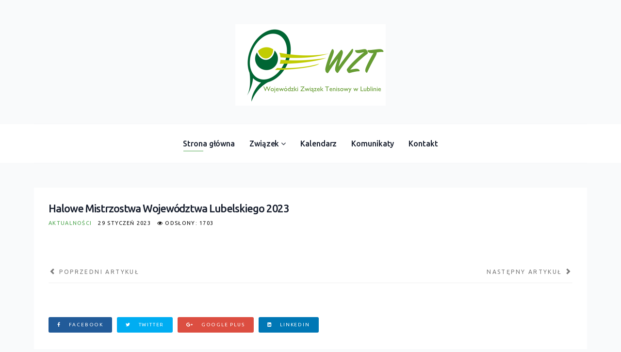

--- FILE ---
content_type: text/html; charset=utf-8
request_url: http://wztlublin.pl/index.php/component/content/article/19-news-updates/255-halowe-mistrzostwa-wojewodztwa-lubelskiego-2023?Itemid=437
body_size: 5517
content:
<!DOCTYPE html>
<html xmlns="http://www.w3.org/1999/xhtml" xml:lang="pl-pl" lang="pl-pl" dir="ltr">
    <head>
        <meta http-equiv="X-UA-Compatible" content="IE=edge">
            <meta name="viewport" content="width=device-width, initial-scale=1">
                                <!-- head -->
                <base href="http://wztlublin.pl/index.php/component/content/article/19-news-updates/255-halowe-mistrzostwa-wojewodztwa-lubelskiego-2023" />
	<meta http-equiv="content-type" content="text/html; charset=utf-8" />
	<meta name="author" content="Marcin Kowal" />
	<meta name="description" content="Wojewódzki Związek Tenisowy w Lublinie" />
	<meta name="generator" content="Joomla! - Open Source Content Management" />
	<title>Wojewódzki Związek Tenisowy w Lublinie - Smecz</title>
	<link href="/templates/wt_trendi_pro/images/favicon.ico" rel="shortcut icon" type="image/vnd.microsoft.icon" />
	<link href="http://wztlublin.pl/index.php/component/search/?Itemid=437&amp;id=255:halowe-mistrzostwa-wojewodztwa-lubelskiego-2023&amp;format=opensearch" rel="search" title="Szukaj Wojewódzki Związek Tenisowy w Lublinie" type="application/opensearchdescription+xml" />
	<link href="/media/sigplus/css/sigplus.min.css?v=532ed34ab1a6902165cba4561f0258c2" rel="stylesheet" type="text/css" />
	<link href="https://cdnjs.cloudflare.com/ajax/libs/fancybox/3.3.5/jquery.fancybox.min.css" rel="stylesheet" type="text/css" />
	<link href="/media/sigplus/engines/captionplus/css/captionplus.min.css?v=f922dc921df4f555de31b0e37cb17008" rel="stylesheet" type="text/css" />
	<link href="//fonts.googleapis.com/css?family=Ubuntu:300,300italic,regular,italic,500,500italic,700,700italic&amp;subset=latin-ext,greek" rel="stylesheet" type="text/css" />
	<link href="/templates/wt_trendi_pro/css/bootstrap.min.css" rel="stylesheet" type="text/css" />
	<link href="/templates/wt_trendi_pro/css/font-awesome.min.css" rel="stylesheet" type="text/css" />
	<link href="/templates/wt_trendi_pro/css/fontello-embedded.css" rel="stylesheet" type="text/css" />
	<link href="/templates/wt_trendi_pro/css/legacy.css" rel="stylesheet" type="text/css" />
	<link href="/templates/wt_trendi_pro/css/template.css" rel="stylesheet" type="text/css" />
	<link href="/templates/wt_trendi_pro/css/custom.css" rel="stylesheet" type="text/css" />
	<link href="/templates/wt_trendi_pro/css/presets/preset1.css" rel="stylesheet" class="preset" type="text/css" />
	<link href="/templates/wt_trendi_pro/css/frontend-edit.css" rel="stylesheet" type="text/css" />
	<style type="text/css">
body{font-family:Ubuntu, sans-serif; font-size:15px; font-weight:normal; }h1{font-family:Ubuntu, sans-serif; font-size:64px; font-weight:normal; }h2{font-family:Ubuntu, sans-serif; font-size:36px; font-weight:normal; }h3{font-family:Ubuntu, sans-serif; font-size:32px; font-weight:normal; }h4{font-family:Ubuntu, sans-serif; font-size:24px; font-weight:normal; }h5{font-family:Ubuntu, sans-serif; font-size:18px; font-weight:normal; }h6{font-family:Ubuntu, sans-serif; font-size:14px; font-weight:normal; }#sp-footer{font-family:Ubuntu, sans-serif; font-weight:300; }@media (min-width: 1400px) {
.container {
max-width: 1140px;
}
}#sp-bottom{ background-color:#161d2c;color:#adaeb1;padding:75px 0 67px 0; }#sp-footer{ background-color:#161d2c;color:#adaeb1; }
	</style>
	<script src="/media/sigplus/js/initialization.min.js?v=e231cfea42bdb1a819bcbcdac0eaa124" type="text/javascript" defer="defer"></script>
	<script src="https://cdnjs.cloudflare.com/ajax/libs/fancybox/3.3.5/jquery.fancybox.min.js" type="text/javascript" defer="defer"></script>
	<script src="/media/sigplus/engines/fancybox3/js/fancybox3.lang.min.js?v=6c5f0fd50cf774f6a8a9ff4e97e5764b" type="text/javascript" defer="defer"></script>
	<script src="/media/sigplus/engines/captionplus/js/captionplus.min.js?v=1bd5251e4bc8f44c979e7e5e056ad349" type="text/javascript" defer="defer"></script>
	<script src="/media/jui/js/jquery.min.js?2f8dc80e69c2525c07add7445ede6ae5" type="text/javascript"></script>
	<script src="/media/jui/js/jquery-noconflict.js?2f8dc80e69c2525c07add7445ede6ae5" type="text/javascript"></script>
	<script src="/media/jui/js/jquery-migrate.min.js?2f8dc80e69c2525c07add7445ede6ae5" type="text/javascript"></script>
	<script src="/media/system/js/caption.js?2f8dc80e69c2525c07add7445ede6ae5" type="text/javascript"></script>
	<script src="/templates/wt_trendi_pro/js/bootstrap.min.js" type="text/javascript"></script>
	<script src="/templates/wt_trendi_pro/js/jquery.sticky.js" type="text/javascript"></script>
	<script src="/templates/wt_trendi_pro/js/main.js" type="text/javascript"></script>
	<script src="/templates/wt_trendi_pro/js/frontend-edit.js" type="text/javascript"></script>
	<script src="/libraries/quix/assets/js/wow.js" type="text/javascript"></script>
	<script type="text/javascript">
document.addEventListener("DOMContentLoaded", function () {
__sigplusInitialize("sigplus_1001");
__sigplusCaption("sigplus_1001", null, "{$text} ({$current}\/{$total})");
jQuery("#sigplus_1001 a.sigplus-image").attr("data-fancybox", "sigplus_1001").fancybox(jQuery.extend({caption: function(instance,item) {return caption = jQuery(this).data("summary") || "";}}, {"loop":true,"protect":false,"slideShow":false,"thumbs":false,"lang":"pl","buttons":{"0":"zoom","1":"slideShow","2":"fullScreen","3":"thumbs","4":"close"}}));
CaptionPlus.bind(document.querySelector("#sigplus_1001 ul"), {"download":false,"overlay":true,"position":"bottom","visibility":"mouseover"});
}, false);jQuery(window).on('load',  function() {
				new JCaption('img.caption');
			});
var sp_preloader = '0';

var sp_gotop = '1';

var sp_offanimation = 'default';
new WOW().init();
	</script>
	<script type="application/ld+json">
{"@context":"http:\/\/schema.org","@type":"Organization","name":"Wojew\u00f3dzki Zwi\u0105zek Tenisowy w Lublinie","url":"http:\/\/wztlublin.pl\/"}
	</script>
	<meta property="og:image" content="http://wztlublin.pl/cache/preview/1d607931238ba5ae100c55d9633f27b0.png"/>
	<meta property="og:url" content="http://wztlublin.pl/index.php/component/content/article/19-news-updates/255-halowe-mistrzostwa-wojewodztwa-lubelskiego-2023" />
	<meta property="og:type" content="article" />
	<meta property="og:title" content="Halowe Mistrzostwa Województwa Lubelskiego 2023" />
	<meta property="og:description" content="{gallery}HALOWE_MISTRZOSTWA_WOJEWDZTWA_LUBELSKIEGO.png{/gallery}" />

                                </head>
                <body class="site com-content view-article no-layout no-task itemid-437 pl-pl ltr  layout-fluid off-canvas-menu-init">

                    <div class="body-wrapper">
                        <div class="body-innerwrapper">
                            <section id="sp-top-bar"><div class="container"><div class="row"><div id="sp-logo" class="col-4 col-lg-12 "><div class="sp-column "><div class="logo"><a href="/"><img class="sp-default-logo hidden-xs" src="/images/logo10.png" alt="Wojewódzki Związek Tenisowy w Lublinie"><img class="sp-retina-logo hidden-xs" src="/images/logo10.png" alt="Wojewódzki Związek Tenisowy w Lublinie" width="310" height="168"><img class="sp-default-logo visible-xs" src="/images/logo10.png" alt="Wojewódzki Związek Tenisowy w Lublinie"></a></div></div></div></div></div></section><section id="sp-line"><div class="container"><div class="row"><div id="sp-line" class="col-lg-12 "><div class="sp-column "><div class="sp-module "><div class="sp-module-content">

<div class="custom"  >
	<span class="top-line"></span></div>
</div></div></div></div></div></div></section><header id="sp-header"><div class="container"><div class="row"><div id="sp-menu" class="col-6 col-lg-12 "><div class="sp-column ">			<div class='sp-megamenu-wrapper'>
				<a id="offcanvas-toggler" class="visible-sm visible-xs" href="#"><i class="icon-menu-2"></i></a>
				<ul class="sp-megamenu-parent menu-slide-down hidden-sm hidden-xs"><li class="sp-menu-item current-item active"><a  href="/index.php"  title="Wojewódzki Związek Tenisowy w Lublinie" >Strona główna</a></li><li class="sp-menu-item sp-has-child"><a  href="#"  >Związek</a><div class="sp-dropdown sp-dropdown-main sp-menu-right" style="width: 240px;"><div class="sp-dropdown-inner"><ul class="sp-dropdown-items"><li class="sp-menu-item"><a  href="/index.php/about/zarzad"  >Zarząd</a></li><li class="sp-menu-item"><a  href="/index.php/about/kluby"  >Kluby</a></li><li class="sp-menu-item"><a  href="http://wztlublin.pl/images/pdf/statut.pdf" rel="noopener noreferrer" target="_blank" >Statut</a></li><li class="sp-menu-item"><a  href="http://wztlublin.pl/images/pdf/REGULAMINKUL.pdf" rel="noopener noreferrer" target="_blank" >Regulamin wykorzystania kortów</a></li><li class="sp-menu-item"><a  href="/index.php/about/sedziowie"  >Sędziowie</a></li></ul></div></div></li><li class="sp-menu-item"><a  href="https://portal.pzt.pl/Calendar.aspx" rel="noopener noreferrer" target="_blank" >Kalendarz</a></li><li class="sp-menu-item"><a  href="/index.php/komunikaty"  >Komunikaty</a></li><li class="sp-menu-item"><a  href="/index.php/contact"  >Kontakt</a></li></ul>			</div>
		</div></div></div></div></header><section id="sp-section-4"><div class="container"><div class="row"><div id="sp-line" class="col-lg-12 "><div class="sp-column "><div class="sp-module "><div class="sp-module-content">

<div class="custom"  >
	<span class="top-line"></span></div>
</div></div></div></div></div></div></section><section id="sp-page-title"><div class="row"><div id="sp-title" class="col-lg-12 "><div class="sp-column "></div></div></div></section><section id="sp-main-body"><div class="container"><div class="row"><div id="sp-component" class="col-lg-12 "><div class="sp-column "><div id="system-message-container">
	</div>
<div class="article-wrapper">
<article class="item item-page" itemscope itemtype="http://schema.org/Article">
	<meta itemprop="inLanguage" content="pl-PL" />
	
	

	<div class="entry-header">
					<h2 itemprop="name">
									Halowe Mistrzostwa Województwa Lubelskiego 2023							</h2>
											
		
						<dl class="article-info">

		
			<dt class="article-info-term"></dt>	
				
			
			
							<dd class="category-name">
				<a href="/index.php/component/content/category/19-news-updates?Itemid=437" itemprop="genre" data-toggle="tooltip" title="Kategoria artykułu">Aktualności</a>	</dd>
			
			
							<dd class="published">
	<time datetime="2023-01-29T14:17:10+01:00" itemprop="datePublished" data-toggle="tooltip" title="Opublikowano">
		29 styczeń 2023	</time>
</dd>
			
		
					
			
							<dd class="hits">
	<span class="fa fa-eye"></span>
	<meta itemprop="interactionCount" content="UserPageVisits:1703" />
	Odsłony: 1703</dd>					
		

	</dl>
			</div>

				
		
				
	
			<div itemprop="articleBody">
		<p><div id="sigplus_1001" class="sigplus-gallery sigplus-center sigplus-lightbox-fancybox3"><noscript class="sigplus-gallery"><ul><li><a class="sigplus-image" href="/images/HALOWE_MISTRZOSTWA_WOJEWDZTWA_LUBELSKIEGO.png"><img class="sigplus-preview" src="/cache/preview/ba91f4867714020d02e5f5757dd610e1.png" width="141" height="200" alt="" srcset="/cache/preview/1d607931238ba5ae100c55d9633f27b0.png 282w, /cache/preview/ba91f4867714020d02e5f5757dd610e1.png 141w, /cache/thumb/a7547c0d758b169534ace133070907bb.png 42w" sizes="141px" /></a><div class="sigplus-summary"></div></li></ul></noscript></div></p> 	</div>

	
	
	<ul class="pager pagenav">
	<li class="previous">
		<a class="hasTooltip" title="Lista najlepszych zawodników WZT Lublin 2022" aria-label="Poprzedni artykuł: Lista najlepszych zawodników WZT Lublin 2022" href="/index.php/component/content/article/19-news-updates/256-lista-najlepszych-zawodnikow-wzt-lublin-2022?Itemid=437" rel="prev">
			<span class="icon-chevron-left" aria-hidden="true"></span> <span aria-hidden="true">Poprzedni artykuł</span>		</a>
	</li>
	<li class="next">
		<a class="hasTooltip" title="Drużynowe Mistrzostwa Województwa Lubelskiego U12 i U16, 13.11.2022 Lublin" aria-label="Następny artykuł: Drużynowe Mistrzostwa Województwa Lubelskiego U12 i U16, 13.11.2022 Lublin" href="/index.php/component/content/article/19-news-updates/253-druzynowe-mistrzostwa-wojewodztwa-lubelskiego-2022-u12-i-u16?Itemid=437" rel="next">
			<span aria-hidden="true">Następny artykuł</span> <span class="icon-chevron-right" aria-hidden="true"></span>		</a>
	</li>
</ul>
				
	
	
			<div class="article-footer-wrap">
			<div class="article-footer-top">
									<div class="helix-social-share">
		<div class="helix-social-share-icon">
			<ul>

				<li>
					<div class="facebook" data-toggle="tooltip" data-placement="top" title="Share On Facebook">

						<a class="facebook" onClick="window.open('http://www.facebook.com/sharer.php?u=http://wztlublin.pl/index.php/component/content/article/19-news-updates/255-halowe-mistrzostwa-wojewodztwa-lubelskiego-2023?Itemid=437','Facebook','width=600,height=300,left='+(screen.availWidth/2-300)+',top='+(screen.availHeight/2-150)+''); return false;" href="http://www.facebook.com/sharer.php?u=http://wztlublin.pl/index.php/component/content/article/19-news-updates/255-halowe-mistrzostwa-wojewodztwa-lubelskiego-2023?Itemid=437">

							<i class="fa fa-facebook"></i> Facebook
						</a>

					</div>
				</li>
				<li>
					<div class="twitter"  data-toggle="tooltip" data-placement="top" title="Share On Twitter">

						<a class="twitter" onClick="window.open('http://twitter.com/share?url=http://wztlublin.pl/index.php/component/content/article/19-news-updates/255-halowe-mistrzostwa-wojewodztwa-lubelskiego-2023?Itemid=437&amp;text=Halowe%20Mistrzostwa%20Województwa%20Lubelskiego%202023','Twitter share','width=600,height=300,left='+(screen.availWidth/2-300)+',top='+(screen.availHeight/2-150)+''); return false;" href="http://twitter.com/share?url=http://wztlublin.pl/index.php/component/content/article/19-news-updates/255-halowe-mistrzostwa-wojewodztwa-lubelskiego-2023?Itemid=437&amp;text=Halowe%20Mistrzostwa%20Województwa%20Lubelskiego%202023">
							<i class="fa fa-twitter"></i> Twitter
						</a>

					</div>
				</li>
				<li>
					<div class="google-plus">
						<a class="gplus" data-toggle="tooltip" data-placement="top" title="Share On Google Plus" onClick="window.open('https://plus.google.com/share?url=http://wztlublin.pl/index.php/component/content/article/19-news-updates/255-halowe-mistrzostwa-wojewodztwa-lubelskiego-2023?Itemid=437','Google plus','width=585,height=666,left='+(screen.availWidth/2-292)+',top='+(screen.availHeight/2-333)+''); return false;" href="https://plus.google.com/share?url=http://wztlublin.pl/index.php/component/content/article/19-news-updates/255-halowe-mistrzostwa-wojewodztwa-lubelskiego-2023?Itemid=437" >
						<i class="fa fa-google-plus"></i> Google Plus</a>
					</div>
				</li>

				<li>
					<div class="linkedin">
						<a class="linkedin" data-toggle="tooltip" data-placement="top" title="Share On Linkedin" onClick="window.open('http://www.linkedin.com/shareArticle?mini=true&url=http://wztlublin.pl/index.php/component/content/article/19-news-updates/255-halowe-mistrzostwa-wojewodztwa-lubelskiego-2023?Itemid=437','Linkedin','width=585,height=666,left='+(screen.availWidth/2-292)+',top='+(screen.availHeight/2-333)+''); return false;" href="http://www.linkedin.com/shareArticle?mini=true&url=http://wztlublin.pl/index.php/component/content/article/19-news-updates/255-halowe-mistrzostwa-wojewodztwa-lubelskiego-2023?Itemid=437" >

						<i class="fa fa-linkedin-square"></i> Linkedin</a> 
					</div>
				</li>
			</ul>
		</div>
	</div> <!-- /.helix-social-share -->
			</div>
					</div>
	
</article>
</div>
</div></div></div></div></section><section id="sp-bottom"><div class="container"><div class="row"><div id="sp-bottom1" class="col-md-6 col-lg-4 "><div class="sp-column "><div class="sp-module "><div class="sp-module-content">

<div class="custom"  >
	<div class="logo-top">
<div class="footer-logo">
<h2 class="contacts_logo"><strong>W Z T w Lublinie</strong></h2>
</div>
<div class="text">
<p>Odkryj pasję tenisa i graj razem z nami...</p>
</div>
<a href="#">Dowiedz się więcej</a></div>
<div class="contacts_socials socials_wrap"> </div></div>
</div></div></div></div><div id="sp-bottom2" class="col-md-6 col-lg-4 "><div class="sp-column "><div class="sp-module "><h3 class="sp-module-title">Nasz adres</h3><div class="sp-module-content">

<div class="custom"  >
	<p>Wojewódzki Związek Tenisowy w Lublinie</p>
<p>ul. Filaretów 44</p>
<p>20-609 Lublin</p>
<p>Numer konta BNP Paribas <br />14 1600 1462 1829 9420 2000 0001</p>
<p> </p>
<p> </p></div>
</div></div></div></div><div id="sp-bottom3" class="col-md-12 col-lg-4 "><div class="sp-column "><div class="sp-module "><h3 class="sp-module-title">Dane</h3><div class="sp-module-content">

<div class="custom"  >
	<p>KRS 0000062215</p>
<p>NIP 9462261337</p>
<p>Regon 431242637</p>
<p> </p>
<p>Napisz do nas</p>
<p>wztlublin@gmail.com</p>
<p> </p></div>
</div></div></div></div></div></div></section><footer id="sp-footer"><div class="container"><div class="row"><div id="sp-footer1" class="col-lg-12 "><div class="sp-column "><span class="sp-copyright">© 2026, <a href="https://onet.pl/">Krzysztof Lenart</a> Wojewódzki Związek Tenisowy Lublin. All rights reserved.</span></div></div></div></div></footer>                        </div> <!-- /.body-innerwrapper -->
                    </div> <!-- /.body-innerwrapper -->

                    <!-- Off Canvas Menu -->
                    <div class="offcanvas-menu">
                        <a href="#" class="close-offcanvas"><i class="fa fa-remove"></i></a>
                        <div class="offcanvas-inner">
                                                          <div class="sp-module "><h3 class="sp-module-title">Search</h3><div class="sp-module-content"><div class="search">
	<form action="/index.php/component/content/?Itemid=437" method="post">
		<input name="searchword" id="mod-search-searchword" maxlength="200"  class="inputbox search-query" type="text" size="20" placeholder="Szukaj..." />		<input type="hidden" name="task" value="search" />
		<input type="hidden" name="option" value="com_search" />
		<input type="hidden" name="Itemid" value="437" />
	</form>
</div>
</div></div><div class="sp-module "><div class="sp-module-content"><ul class="nav menu">
<li class="item-437  current active"><a href="/index.php" title="Wojewódzki Związek Tenisowy w Lublinie" > Strona główna</a></li><li class="item-546  deeper parent"><a href="#" > Związek</a><span class="offcanvas-menu-toggler collapsed" data-toggle="collapse" data-target="#collapse-menu-546"><i class="open-icon fa fa-angle-down"></i><i class="close-icon fa fa-angle-up"></i></span><ul class="collapse" id="collapse-menu-546"><li class="item-630"><a href="/index.php/about/zarzad" > Zarząd</a></li><li class="item-632"><a href="/index.php/about/kluby" > Kluby</a></li><li class="item-633"><a href="http://wztlublin.pl/images/pdf/statut.pdf" target="_blank" > Statut</a></li><li class="item-704"><a href="http://wztlublin.pl/images/pdf/REGULAMINKUL.pdf" target="_blank" > Regulamin wykorzystania kortów</a></li><li class="item-654"><a href="/index.php/about/sedziowie" > Sędziowie</a></li></ul></li><li class="item-596"><a href="https://portal.pzt.pl/Calendar.aspx" target="_blank" > Kalendarz</a></li><li class="item-631"><a href="/index.php/komunikaty" > Komunikaty</a></li><li class="item-552"><a href="/index.php/contact" > Kontakt</a></li></ul>
</div></div><div class="sp-module  sidebar"><h3 class="sp-module-title">Connect with us</h3><div class="sp-module-content">

<div class="custom sidebar"  >
	<div class="contacts_socials socials_wrap">
<a target="_blank" href="#" class="social_item social_item_style_icons social_item_type_icons"><span class="social_icon social_icon_facebook"><span class="icon-facebook"></span></span></a>
<a target="_blank" href="#" class="social_item social_item_style_icons social_item_type_icons"><span class="social_icon social_icon_twitter"><span class="icon-twitter"></span></span></a>
<a target="_blank" href="#" class="social_item social_item_style_icons social_item_type_icons"><span class="social_icon social_icon_instagramm"><span class="icon-instagramm"></span></span></a>
<a target="_blank" href="#" class="social_item social_item_style_icons social_item_type_icons"><span class="social_icon social_icon_tumblr"><span class="icon-tumblr"></span></span></a>
<a target="_blank" href="#" class="social_item social_item_style_icons social_item_type_icons"><span class="social_icon social_icon_gplus"><span class="icon-gplus"></span></span></a>
</div></div>
</div></div>
                                                    </div> <!-- /.offcanvas-inner -->
                    </div> <!-- /.offcanvas-menu -->

                    
                    
                    <!-- Preloader -->
                    
                    <!-- Go to top -->
                                            <a href="javascript:void(0)" class="scrollup">&nbsp;</a>
                    
                </body>
                </html>


--- FILE ---
content_type: text/css
request_url: http://wztlublin.pl/templates/wt_trendi_pro/css/template.css
body_size: 21620
content:
.form-control {
  display: block;
  height: 34px;
  padding: 6px 12px;
  font-size: 14px;
  line-height: 1.428571429;
  color: #555555;
  background-color: #fff;
  background-image: none;
  border: 1px solid #ccc;
  border-radius: 4px;
  -webkit-box-shadow: inset 0 1px 1px rgba(0,0,0,0.075);
  box-shadow: inset 0 1px 1px rgba(0,0,0,0.075);
  -webkit-transition: border-color ease-in-out .15s, box-shadow ease-in-out .15s;
  -o-transition: border-color ease-in-out .15s, box-shadow ease-in-out .15s;
  transition: border-color ease-in-out .15s, box-shadow ease-in-out .15s;
}
.form-control:focus {
  border-color: #66afe9;
  outline: 0;
  -webkit-box-shadow: inset 0 1px 1px rgba(0,0,0,.075), 0 0 8px rgba(102,175,233,0.6);
  box-shadow: inset 0 1px 1px rgba(0,0,0,.075), 0 0 8px rgba(102,175,233,0.6);
}
.form-control::-moz-placeholder {
  color: #999;
  opacity: 1;
}
.form-control:-ms-input-placeholder {
  color: #999;
}
.form-control::-webkit-input-placeholder {
  color: #999;
}
.form-control[disabled],
.form-control[readonly],
fieldset[disabled] .form-control {
  cursor: not-allowed;
  background-color: #eeeeee;
  opacity: 1;
}
textarea.form-control {
  height: auto;
}
@font-face {
  font-family: 'IcoMoon';
  src: url('../fonts/IcoMoon.eot');
  src: url('../fonts/IcoMoon.eot?#iefix') format('embedded-opentype'), url('../fonts/IcoMoon.woff') format('woff'), url('../fonts/IcoMoon.ttf') format('truetype'), url('../fonts/IcoMoon.svg#IcoMoon') format('svg');
  font-weight: normal;
  font-style: normal;
}
[data-icon]:before {
  font-family: 'IcoMoon';
  content: attr(data-icon);
  speak: none;
}
[class^="icon-"],
[class*=" icon-"] {
  display: inline-block;
  width: 14px;
  height: 14px;
  margin-right: .25em;
  line-height: 14px;
  background-image: none;
}
dd > span[class^="icon-"] + time,
dd > span[class*=" icon-"] + time {
  margin-left: -0.25em;
}
dl.article-info dd.hits span[class^="icon-"],
dl.article-info dd.hits span[class*=" icon-"] {
  margin-right: 0;
}
[class^="icon-"]:before,
[class*=" icon-"]:before {
  font-family: 'IcoMoon';
  font-style: normal;
  speak: none;
}
[class^="icon-"].disabled,
[class*=" icon-"].disabled {
  font-weight: normal;
}
.icon-joomla:before {
  content: "\e200";
}
.icon-chevron-up:before,
.icon-uparrow:before,
.icon-arrow-up:before {
  content: "\e005";
}
.icon-chevron-right:before,
.icon-rightarrow:before,
.icon-arrow-right:before {
  content: "\e006";
}
.icon-chevron-down:before,
.icon-downarrow:before,
.icon-arrow-down:before {
  content: "\e007";
}
.icon-chevron-left:before,
.icon-leftarrow:before,
.icon-arrow-left:before {
  content: "\e008";
}
.icon-arrow-first:before {
  content: "\e003";
}
.icon-arrow-last:before {
  content: "\e004";
}
.icon-arrow-up-2:before {
  content: "\e009";
}
.icon-arrow-right-2:before {
  content: "\e00a";
}
.icon-arrow-down-2:before {
  content: "\e00b";
}
.icon-arrow-left-2:before {
  content: "\e00c";
}
.icon-arrow-up-3:before {
  content: "\e00f";
}
.icon-arrow-right-3:before {
  content: "\e010";
}
.icon-arrow-down-3:before {
  content: "\e011";
}
.icon-arrow-left-3:before {
  content: "\e012";
}
.icon-menu-2:before {
  content: "\e00e";
}
.icon-arrow-up-4:before {
  content: "\e201";
}
.icon-arrow-right-4:before {
  content: "\e202";
}
.icon-arrow-down-4:before {
  content: "\e203";
}
.icon-arrow-left-4:before {
  content: "\e204";
}
.icon-share:before,
.icon-redo:before {
  content: "\27";
}
.icon-undo:before {
  content: "\28";
}
.icon-forward-2:before {
  content: "\e205";
}
.icon-backward-2:before,
.icon-reply:before {
  content: "\e206";
}
.icon-unblock:before,
.icon-refresh:before,
.icon-redo-2:before {
  content: "\6c";
}
.icon-undo-2:before {
  content: "\e207";
}
.icon-move:before {
  content: "\7a";
}
.icon-expand:before {
  content: "\66";
}
.icon-contract:before {
  content: "\67";
}
.icon-expand-2:before {
  content: "\68";
}
.icon-contract-2:before {
  content: "\69";
}
.icon-play:before {
  content: "\e208";
}
.icon-pause:before {
  content: "\e209";
}
.icon-stop:before {
  content: "\e210";
}
.icon-previous:before,
.icon-backward:before {
  content: "\7c";
}
.icon-next:before,
.icon-forward:before {
  content: "\7b";
}
.icon-first:before {
  content: "\7d";
}
.icon-last:before {
  content: "\e000";
}
.icon-play-circle:before {
  content: "\e00d";
}
.icon-pause-circle:before {
  content: "\e211";
}
.icon-stop-circle:before {
  content: "\e212";
}
.icon-backward-circle:before {
  content: "\e213";
}
.icon-forward-circle:before {
  content: "\e214";
}
.icon-loop:before {
  content: "\e001";
}
.icon-shuffle:before {
  content: "\e002";
}
.icon-search:before {
  content: "\53";
}
.icon-zoom-in:before {
  content: "\64";
}
.icon-zoom-out:before {
  content: "\65";
}
.icon-apply:before,
.icon-edit:before,
.icon-pencil:before {
  content: "\2b";
}
.icon-pencil-2:before {
  content: "\2c";
}
.icon-brush:before {
  content: "\3b";
}
.icon-save-new:before,
.icon-plus-2:before {
  content: "\5d";
}
.icon-ban-circle:before,
.icon-minus-sign:before,
.icon-minus-2:before {
  content: "\5e";
}
.icon-delete:before,
.icon-remove:before,
.icon-cancel-2:before {
  content: "\49";
}
.icon-publish:before,
.icon-save:before,
.icon-ok:before,
.icon-checkmark:before {
  content: "\47";
}
.icon-new:before,
.icon-plus:before {
  content: "\2a";
}
.icon-plus-circle:before {
  content: "\e215";
}
.icon-minus:before,
.icon-not-ok:before {
  content: "\4b";
}
.icon-minus-circle:before {
  content: "\e216";
}
.icon-unpublish:before,
.icon-cancel:before {
  content: "\4a";
}
.icon-cancel-circle:before {
  content: "\e217";
}
.icon-checkmark-2:before {
  content: "\e218";
}
.icon-checkmark-circle:before {
  content: "\e219";
}
.icon-info:before {
  content: "\e220";
}
.icon-info-2:before,
.icon-info-circle:before {
  content: "\e221";
}
.icon-question:before,
.icon-question-sign:before,
.icon-help:before {
  content: "\45";
}
.icon-question-2:before,
.icon-question-circle:before {
  content: "\e222";
}
.icon-notification:before {
  content: "\e223";
}
.icon-notification-2:before,
.icon-notification-circle:before {
  content: "\e224";
}
.icon-pending:before,
.icon-warning:before {
  content: "\48";
}
.icon-warning-2:before,
.icon-warning-circle:before {
  content: "\e225";
}
.icon-checkbox-unchecked:before {
  content: "\3d";
}
.icon-checkin:before,
.icon-checkbox:before,
.icon-checkbox-checked:before {
  content: "\3e";
}
.icon-checkbox-partial:before {
  content: "\3f";
}
.icon-square:before {
  content: "\e226";
}
.icon-radio-unchecked:before {
  content: "\e227";
}
.icon-radio-checked:before,
.icon-generic:before {
  content: "\e228";
}
.icon-circle:before {
  content: "\e229";
}
.icon-signup:before {
  content: "\e230";
}
.icon-grid:before,
.icon-grid-view:before {
  content: "\58";
}
.icon-grid-2:before,
.icon-grid-view-2:before {
  content: "\59";
}
.icon-menu:before {
  content: "\5a";
}
.icon-list:before,
.icon-list-view:before {
  content: "\31";
}
.icon-list-2:before {
  content: "\e231";
}
.icon-menu-3:before {
  content: "\e232";
}
.icon-folder-open:before,
.icon-folder:before {
  content: "\2d";
}
.icon-folder-close:before,
.icon-folder-2:before {
  content: "\2e";
}
.icon-folder-plus:before {
  content: "\e234";
}
.icon-folder-minus:before {
  content: "\e235";
}
.icon-folder-3:before {
  content: "\e236";
}
.icon-folder-plus-2:before {
  content: "\e237";
}
.icon-folder-remove:before {
  content: "\e238";
}
.icon-file:before {
  content: "\e016";
}
.icon-file-2:before {
  content: "\e239";
}
.icon-file-add:before,
.icon-file-plus:before {
  content: "\29";
}
.icon-file-remove:before,
.icon-file-minus:before {
  content: "\e017";
}
.icon-file-check:before {
  content: "\e240";
}
.icon-file-remove:before {
  content: "\e241";
}
.icon-save-copy:before,
.icon-copy:before {
  content: "\e018";
}
.icon-stack:before {
  content: "\e242";
}
.icon-tree:before {
  content: "\e243";
}
.icon-tree-2:before {
  content: "\e244";
}
.icon-paragraph-left:before {
  content: "\e246";
}
.icon-paragraph-center:before {
  content: "\e247";
}
.icon-paragraph-right:before {
  content: "\e248";
}
.icon-paragraph-justify:before {
  content: "\e249";
}
.icon-screen:before {
  content: "\e01c";
}
.icon-tablet:before {
  content: "\e01d";
}
.icon-mobile:before {
  content: "\e01e";
}
.icon-box-add:before {
  content: "\51";
}
.icon-box-remove:before {
  content: "\52";
}
.icon-download:before {
  content: "\e021";
}
.icon-upload:before {
  content: "\e022";
}
.icon-home:before {
  content: "\21";
}
.icon-home-2:before {
  content: "\e250";
}
.icon-out-2:before,
.icon-new-tab:before {
  content: "\e024";
}
.icon-out-3:before,
.icon-new-tab-2:before {
  content: "\e251";
}
.icon-link:before {
  content: "\e252";
}
.icon-picture:before,
.icon-image:before {
  content: "\2f";
}
.icon-pictures:before,
.icon-images:before {
  content: "\30";
}
.icon-palette:before,
.icon-color-palette:before {
  content: "\e014";
}
.icon-camera:before {
  content: "\55";
}
.icon-camera-2:before,
.icon-video:before {
  content: "\e015";
}
.icon-play-2:before,
.icon-video-2:before,
.icon-youtube:before {
  content: "\56";
}
.icon-music:before {
  content: "\57";
}
.icon-user:before {
  content: "\22";
}
.icon-users:before {
  content: "\e01f";
}
.icon-vcard:before {
  content: "\6d";
}
.icon-address:before {
  content: "\70";
}
.icon-share-alt:before,
.icon-out:before {
  content: "\26";
}
.icon-enter:before {
  content: "\e257";
}
.icon-exit:before {
  content: "\e258";
}
.icon-comment:before,
.icon-comments:before {
  content: "\24";
}
.icon-comments-2:before {
  content: "\25";
}
.icon-quote:before,
.icon-quotes-left:before {
  content: "\60";
}
.icon-quote-2:before,
.icon-quotes-right:before {
  content: "\61";
}
.icon-quote-3:before,
.icon-bubble-quote:before {
  content: "\e259";
}
.icon-phone:before {
  content: "\e260";
}
.icon-phone-2:before {
  content: "\e261";
}
.icon-envelope:before,
.icon-mail:before {
  content: "\4d";
}
.icon-envelope-opened:before,
.icon-mail-2:before {
  content: "\4e";
}
.icon-unarchive:before,
.icon-drawer:before {
  content: "\4f";
}
.icon-archive:before,
.icon-drawer-2:before {
  content: "\50";
}
.icon-briefcase:before {
  content: "\e020";
}
.icon-tag:before {
  content: "\e262";
}
.icon-tag-2:before {
  content: "\e263";
}
.icon-tags:before {
  content: "\e264";
}
.icon-tags-2:before {
  content: "\e265";
}
.icon-options:before,
.icon-cog:before {
  content: "\38";
}
.icon-cogs:before {
  content: "\37";
}
.icon-screwdriver:before,
.icon-tools:before {
  content: "\36";
}
.icon-wrench:before {
  content: "\3a";
}
.icon-equalizer:before {
  content: "\39";
}
.icon-dashboard:before {
  content: "\78";
}
.icon-switch:before {
  content: "\e266";
}
.icon-filter:before {
  content: "\54";
}
.icon-purge:before,
.icon-trash:before {
  content: "\4c";
}
.icon-checkedout:before,
.icon-lock:before,
.icon-locked:before {
  content: "\23";
}
.icon-unlock:before {
  content: "\e267";
}
.icon-key:before {
  content: "\5f";
}
.icon-support:before {
  content: "\46";
}
.icon-database:before {
  content: "\62";
}
.icon-scissors:before {
  content: "\e268";
}
.icon-health:before {
  content: "\6a";
}
.icon-wand:before {
  content: "\6b";
}
.icon-eye-open:before,
.icon-eye:before {
  content: "\3c";
}
.icon-eye-close:before,
.icon-eye-blocked:before,
.icon-eye-2:before {
  content: "\e269";
}
.icon-clock:before {
  content: "\6e";
}
.icon-compass:before {
  content: "\6f";
}
.icon-broadcast:before,
.icon-connection:before,
.icon-wifi:before {
  content: "\e01b";
}
.icon-book:before {
  content: "\e271";
}
.icon-lightning:before,
.icon-flash:before {
  content: "\79";
}
.icon-print:before,
.icon-printer:before {
  content: "\e013";
}
.icon-feed:before {
  content: "\71";
}
.icon-calendar:before {
  content: "\43";
}
.icon-calendar-2:before {
  content: "\44";
}
.icon-calendar-3:before {
  content: "\e273";
}
.icon-pie:before {
  content: "\77";
}
.icon-bars:before {
  content: "\76";
}
.icon-chart:before {
  content: "\75";
}
.icon-power-cord:before {
  content: "\32";
}
.icon-cube:before {
  content: "\33";
}
.icon-puzzle:before {
  content: "\34";
}
.icon-attachment:before,
.icon-paperclip:before,
.icon-flag-2:before {
  content: "\72";
}
.icon-lamp:before {
  content: "\74";
}
.icon-pin:before,
.icon-pushpin:before {
  content: "\73";
}
.icon-location:before {
  content: "\63";
}
.icon-shield:before {
  content: "\e274";
}
.icon-flag:before {
  content: "\35";
}
.icon-flag-3:before {
  content: "\e275";
}
.icon-bookmark:before {
  content: "\e023";
}
.icon-bookmark-2:before {
  content: "\e276";
}
.icon-heart:before {
  content: "\e277";
}
.icon-heart-2:before {
  content: "\e278";
}
.icon-thumbs-up:before {
  content: "\5b";
}
.icon-thumbs-down:before {
  content: "\5c";
}
.icon-unfeatured:before,
.icon-asterisk:before,
.icon-star-empty:before {
  content: "\40";
}
.icon-star-2:before {
  content: "\41";
}
.icon-featured:before,
.icon-default:before,
.icon-star:before {
  content: "\42";
}
.icon-smiley:before,
.icon-smiley-happy:before {
  content: "\e279";
}
.icon-smiley-2:before,
.icon-smiley-happy-2:before {
  content: "\e280";
}
.icon-smiley-sad:before {
  content: "\e281";
}
.icon-smiley-sad-2:before {
  content: "\e282";
}
.icon-smiley-neutral:before {
  content: "\e283";
}
.icon-smiley-neutral-2:before {
  content: "\e284";
}
.icon-cart:before {
  content: "\e019";
}
.icon-basket:before {
  content: "\e01a";
}
.icon-credit:before {
  content: "\e286";
}
.icon-credit-2:before {
  content: "\e287";
}
.icon-expired:before {
  content: "\4b";
}
.sp-megamenu-wrapper {
  text-align: center;
}
.sp-megamenu-parent {
  list-style: none;
  padding: 0;
  margin: 0;
  z-index: 99;
  display: inline-block;
  position: relative;
}
.sp-megamenu-parent >li {
  display: inline-block;
  position: relative;
  padding: 0;
  text-align: left;
}
.sp-megamenu-parent >li.menu-justify {
  position: static;
}
.sp-megamenu-parent >li >a,
.sp-megamenu-parent >li >span {
  display: inline-block;
  padding: 0 15px;
  line-height: 80px;
  font-size: 16px;
  letter-spacing: -0.1px;
  font-weight: 500;
  color: #161d2c;
  position: relative;
  margin: 0;
}
.sp-megamenu-parent >li >a:before,
.sp-megamenu-parent >li >span:before {
  content: '';
  position: absolute;
  width: 0;
  height: 1px;
  background: #000;
  left: 16px;
  top: 55px;
  -webkit-transition: .3s;
  -o-transition: .3s;
  transition: .3s;
}
.sp-megamenu-parent >li.sp-has-child>a:after,
.sp-megamenu-parent >li.sp-has-child>span:after {
  font-family: "FontAwesome";
  content: " \f107";
}
.sp-megamenu-parent >li.active>a:before,
.sp-megamenu-parent >li:hover>a:before {
  width: 30%;
}
.sp-megamenu-parent .sp-module {
  padding: 10px;
}
.sp-megamenu-parent .sp-mega-group {
  list-style: none;
  padding: 0;
  margin: 0;
}
.sp-megamenu-parent .sp-mega-group .sp-mega-group-child {
  list-style: none;
  padding: 0;
  margin: 0;
}
.sp-megamenu-parent .sp-dropdown {
  margin: 0;
  position: absolute;
  z-index: 10;
  display: none;
}
.sp-megamenu-parent .sp-dropdown .sp-dropdown-inner {
  box-shadow: 0 3px 5px 0 rgba(0,0,0,0.2);
  padding: 20px 0;
}
.sp-megamenu-parent .sp-dropdown .sp-dropdown-items {
  list-style: none;
  padding: 0;
  margin: 0;
}
.sp-megamenu-parent .sp-dropdown .sp-dropdown-items .sp-has-child>a:after {
  font-family: "FontAwesome";
  content: " \f105";
  float: right;
}
.sp-megamenu-parent .sp-dropdown.sp-menu-center {
  margin-left: 45px;
}
.sp-megamenu-parent .sp-dropdown.sp-dropdown-main {
  top: 100%;
}
.sp-megamenu-parent .sp-dropdown.sp-dropdown-main.sp-menu-right {
  left: 0;
}
.sp-megamenu-parent .sp-dropdown.sp-dropdown-main.sp-menu-full {
  left: auto;
  right: 0;
}
.sp-megamenu-parent .sp-dropdown.sp-dropdown-main.sp-menu-left {
  right: 0;
}
.sp-megamenu-parent .sp-dropdown.sp-dropdown-sub {
  top: 0;
  left: 100%;
}
.sp-megamenu-parent .sp-dropdown.sp-dropdown-sub .sp-dropdown-inner {
  box-shadow: 0 0 5px rgba(0,0,0,0.2);
}
.sp-megamenu-parent .sp-dropdown li.sp-menu-item {
  display: block;
  padding: 0 20px;
  position: relative;
}
.sp-megamenu-parent .sp-dropdown li.sp-menu-item >a,
.sp-megamenu-parent .sp-dropdown li.sp-menu-item span {
  display: block;
  padding: 10px;
  cursor: pointer;
  font-size: 16px;
}
.sp-megamenu-parent .sp-dropdown li.sp-menu-item >a.sp-group-title,
.sp-megamenu-parent .sp-dropdown li.sp-menu-item span.sp-group-title {
  text-transform: uppercase;
  font-weight: bold;
}
.sp-megamenu-parent .sp-dropdown li.sp-menu-item >a:hover {
  color: #fff;
}
.sp-megamenu-parent .sp-dropdown li.sp-menu-item.active>a:hover {
  color: #fff;
}
.sp-megamenu-parent .sp-dropdown-mega >.row {
  margin-top: 30px;
}
.sp-megamenu-parent .sp-dropdown-mega >.row:first-child {
  margin-top: 0;
}
.sp-megamenu-parent .sp-has-child:hover >.sp-dropdown {
  display: block;
}
.sp-megamenu-parent.menu-fade .sp-has-child:hover >.sp-dropdown {
  -webkit-animation: spMenuFadeIn 400ms;
  animation: spMenuFadeIn 400ms;
}
.sp-megamenu-parent.menu-zoom .sp-has-child:hover >.sp-dropdown {
  -webkit-animation: spMenuZoom 400ms;
  animation: spMenuZoom 400ms;
}
#offcanvas-toggler {
  float: right;
  line-height: 78px;
  margin-left: 15px;
  font-size: 20px;
}
#offcanvas-toggler >i {
  -webkit-transition: color 400ms, background-color 400ms;
  -o-transition: color 400ms, background-color 400ms;
  transition: color 400ms, background-color 400ms;
}
#offcanvas-toggler >i:hover {
  color: #fff;
}
.off-canvas-menu-init {
  overflow-x: hidden;
  position: relative;
}
.offcanvas .offcanvas-overlay {
  visibility: visible;
  opacity: 1;
}
.offcanvas-overlay {
  background: rgba(0,0,0,0.2);
  bottom: 0;
  left: 0;
  opacity: 0;
  position: absolute;
  right: 0;
  top: 0;
  z-index: 9999;
  visibility: hidden;
  -webkit-transition: .5s;
  transition: .5s;
}
.body-wrapper {
  position: relative;
  -webkit-transition: .5s;
  transition: .5s;
  right: 0;
  backface-visibility: hidden;
}
.close-offcanvas {
  position: absolute;
  top: 15px;
  right: 15px;
  z-index: 1;
  border-radius: 100%;
  width: 25px;
  height: 25px;
  line-height: .5;
  text-align: center;
  font-size: 16px;
  border: 1px solid #fff;
  color: #fff;
  padding-top: 3px;
}
.offcanvas-menu {
  width: 320px;
  height: 100%;
  background-color: #fff;
  color: #fff;
  position: fixed;
  top: 0;
  right: 0;
  -webkit-transform: translateX(320px);
  transform: translateX(320px);
  visibility: hidden;
  overflow: inherit;
  -webkit-transition: .5s;
  transition: .5s;
  z-index: 10000;
  box-shadow: 0.067em 0 2.333em rgba(0,0,0,0.18);
}
.offcanvas-menu .offcanvas-inner .sp-module {
  margin-top: 20px;
  border-bottom: 1px solid rgba(0,0,0,0.08);
  margin-bottom: 50px;
}
.offcanvas-menu .offcanvas-inner .sp-module:after {
  display: none;
}
.offcanvas-menu .offcanvas-inner .sp-module:last-child {
  border-bottom: none;
  margin-bottom: 0;
}
.offcanvas-menu .offcanvas-inner .sp-module.off-canvas-menu {
  padding: 0;
}
.offcanvas-menu .offcanvas-inner .sp-module .sp-module-title {
  font-size: 16px;
  line-height: 1;
  text-transform: uppercase;
}
.offcanvas-menu .offcanvas-inner .sp-module ul > li {
  border: 0;
  position: relative;
  overflow: hidden;
}
.offcanvas-menu .offcanvas-inner .sp-module ul > li a {
  -webkit-transition: 300ms;
  -o-transition: 300ms;
  transition: 300ms;
  padding: 10px 20px;
  font-size: 13px;
  text-transform: uppercase;
  color: #5a5a5a;
  font-weight: 500;
  line-height: 28px;
}
.offcanvas-menu .offcanvas-inner .sp-module ul > li:hover a,
.offcanvas-menu .offcanvas-inner .sp-module ul > li:focus a {
  background: #4aa44b;
  color: #fff;
}
.offcanvas-menu .offcanvas-inner .sp-module ul > li a:hover,
.offcanvas-menu .offcanvas-inner .sp-module ul > li a:focus {
  background: #4aa44b;
  color: #fff;
}
.offcanvas-menu .offcanvas-inner .sp-module ul > li ul > li.active > a,
.offcanvas-menu .offcanvas-inner .sp-module ul > li ul > li:hover > a,
.offcanvas-menu .offcanvas-inner .sp-module ul > li ul > li:focus > a {
  background: rgba(0,0,0,0.15) !important;
}
.offcanvas-menu .offcanvas-inner .sp-module ul > li ul > li > a:hover,
.offcanvas-menu .offcanvas-inner .sp-module ul > li ul > li > a:focus {
  background: rgba(0,0,0,0.15) !important;
}
.offcanvas-menu .offcanvas-inner .sp-module ul > li .offcanvas-menu-toggler {
  display: inline-block;
  position: absolute;
  top: 0;
  right: 0;
  padding: 13px 20px;
  cursor: pointer;
}
.offcanvas-menu .offcanvas-inner .sp-module ul > li .offcanvas-menu-toggler .open-icon {
  display: none;
}
.offcanvas-menu .offcanvas-inner .sp-module ul > li .offcanvas-menu-toggler .close-icon {
  display: inline;
}
.offcanvas-menu .offcanvas-inner .sp-module ul > li .offcanvas-menu-toggler.collapsed .open-icon {
  display: inline;
}
.offcanvas-menu .offcanvas-inner .sp-module ul > li .offcanvas-menu-toggler.collapsed .close-icon {
  display: none;
}
.offcanvas-menu .offcanvas-inner .sp-module ul > li >a:after {
  display: none;
}
.offcanvas-menu .offcanvas-inner .sp-module ul > li ul {
  background: rgba(0,0,0,0.02);
}
.offcanvas-menu .offcanvas-inner .sp-module ul > li ul >li > a {
  padding-left: 30px;
}
.offcanvas-menu .offcanvas-inner .sp-module:first-child,
.offcanvas-menu .offcanvas-inner .sp-module:last-child {
  margin-top: 0;
  padding: 20px;
}
.offcanvas-menu .offcanvas-inner .search {
  margin-top: 25px;
}
.offcanvas-menu .offcanvas-inner .search input {
  width: 100%;
  background: #f6f7fb;
  color: #5a5a5a;
  border-color: #ebebeb;
  box-shadow: none;
  padding: 20px;
  border-radius: 0;
}
.offcanvas {
  width: 100%;
  height: 100%;
  position: relative;
  -webkit-transition: .5s;
  -o-transition: .5s;
  transition: .5s;
}
.offcanvas .body-wrapper {
  right: 0;
  -webkit-transform: translateX(-320px);
  transform: translateX(-320px);
}
.offcanvas .body-wrapper:after {
  width: 100%;
  height: 100%;
  right: 0;
}
.offcanvas .offcanvas-menu {
  visibility: visible;
  z-index: 9999;
  right: 0;
  -webkit-transform: translateX(0);
  transform: translateX(0);
}
.offcanvas .offcanvas-menu ul.nav-child li {
  padding-left: 10px;
}
.menu .nav-child.small {
  font-size: inherit;
}
.sp-megamenu-parent.menu-fade-up .sp-has-child:hover >.sp-dropdown {
  -webkit-animation: spMenuFadeInUp 400ms;
  animation: spMenuFadeInUp 400ms;
}
.sp-megamenu-parent.menu-rotate .sp-has-child:hover >.sp-dropdown {
  opacity: 1;
  -webkit-transform: rotateX(0deg);
  transform: rotateX(0deg);
  visibility: visible;
}
.sp-megamenu-parent.menu-slide-down .sp-has-child:hover >.sp-dropdown-main {
  opacity: 1;
  visibility: visible;
  top: 80px;
}
.sp-megamenu-parent.menu-slide-down .sp-has-child >.sp-dropdown-main .sp-has-child:hover .sp-dropdown {
  top: 0;
  visibility: visible;
  opacity: 1;
  right: -240px;
  left: auto;
}
.menu-slide-down .sp-has-child >.sp-dropdown {
  top: 60px;
  opacity: 0;
  visibility: hidden;
  display: block;
  transition: all 500ms ease;
}
.menu-slide-down .sp-has-child >.sp-dropdown.sp-dropdown-mega {
  left: auto;
  right: 0;
}
.menu-rotate .sp-has-child {
  -webkit-perspective: 1000px;
  perspective: 1000px;
}
.menu-rotate .sp-has-child >.sp-dropdown {
  -webkit-transform-origin: top center;
  transform-origin: top center;
  -webkit-transform: rotateX(-70deg);
  transform: rotateX(-70deg);
  -webkit-transition: transform 0.4s ease 0s, opacity 0.2s ease 0s, visibility 0.2s ease 0s;
  transition: transform 0.4s ease 0s, opacity 0.2s ease 0s, visibility 0.2s ease 0s;
  opacity: 0;
  visibility: hidden;
  display: block;
}
.menu-rotate .sp-has-child >.sp-dropdown.sp-dropdown-mega {
  left: auto;
  right: 0;
}
.menu-drop-in .sp-has-child .sp-dropdown-inner {
  background: transparent none repeat scroll 0 0;
  box-shadow: none;
  padding: 0;
}
.menu-drop-in .sp-has-child .sp-dropdown-items {
  margin: 0;
  padding: 0;
  perspective: 1000px;
}
.menu-drop-in .sp-has-child .sp-menu-item {
  -webkit-transform: translate(0,100px);
  transform: translate(0,100px);
  opacity: 0;
  padding: 0 20px !important;
}
.menu-drop-in .sp-has-child .sp-menu-item:first-child {
  padding-top: 20px !important;
}
.menu-drop-in .sp-has-child .sp-menu-item:last-child {
  padding-bottom: 20px !important;
}
.menu-drop-in .sp-has-child:hover .sp-menu-item {
  -webkit-animation-timing-function: ease-in-out;
  animation-timing-function: ease-in-out;
  -webkit-animation-fill-mode: forwards;
  animation-fill-mode: forwards;
  -webkit-animation-name: dropup;
  animation-name: dropup;
}
.menu-drop-in .sp-has-child:hover .sp-menu-item:nth-child(1) {
  -webkit-animation-duration: 0.3s;
  animation-duration: 0.3s;
}
.menu-drop-in .sp-has-child:hover .sp-menu-item:nth-child(2) {
  -webkit-animation-duration: 0.4s;
  animation-duration: 0.4s;
}
.menu-drop-in .sp-has-child:hover .sp-menu-item:nth-child(3) {
  -webkit-animation-duration: 0.5s;
  animation-duration: 0.5s;
}
.menu-drop-in .sp-has-child:hover .sp-menu-item:nth-child(4) {
  -webkit-animation-duration: 0.6s;
  animation-duration: 0.6s;
}
.menu-drop-in .sp-has-child:hover .sp-menu-item:nth-child(5) {
  -webkit-animation-duration: 0.7s;
  animation-duration: 0.7s;
}
.menu-drop-in .sp-has-child:hover .sp-menu-item:nth-child(6) {
  -webkit-animation-duration: 0.8s;
  animation-duration: 0.8s;
}
.menu-drop-in .sp-has-child:hover .sp-menu-item:nth-child(7) {
  -webkit-animation-duration: 0.9s;
  animation-duration: 0.9s;
}
.menu-drop-in .sp-has-child:hover .sp-menu-item:nth-child(8) {
  -webkit-animation-duration: 1s;
  animation-duration: 1s;
}
.menu-drop-in .sp-has-child:hover .sp-menu-item:last-child {
  box-shadow: 0 3px 3px -2px rgba(0,0,0,0.2);
}
.menu-drop-in .sp-has-child.menu-justify:hover .sp-dropdown {
  -webkit-animation: spMenuFadeInUp 500ms;
  animation: spMenuFadeInUp 500ms;
}
.menu-drop-in .sp-has-child.menu-justify .sp-dropdown-inner {
  background: #fff none repeat scroll 0 0;
  box-shadow: 0 3px 5px 0 rgba(0,0,0,0.2);
  padding: 20px !important;
}
.menu-drop-in .sp-has-child.menu-justify .sp-mega-group .sp-menu-item {
  padding: 0 !important;
  -webkit-animation-direction: normal;
  animation-direction: normal;
  -webkit-animation-fill-mode: none;
  animation-fill-mode: none;
  -webkit-animation-iteration-count: 0;
  animation-iteration-count: 0;
  -webkit-animation-name: none;
  animation-name: none;
  -webkit-animation-timing-function: ease;
  animation-timing-function: ease;
  opacity: 1;
  -webkit-transform: none;
  transform: none;
}
.menu-drop-in .sp-has-child.menu-justify .sp-mega-group .sp-menu-item:last-child {
  box-shadow: none;
}
@keyframes dropup {
  0% {
    opacity: 0;
    transform: translate(0,100px);
  }
  100% {
    opacity: 1;
    transform: translate(0,0);
  }
}
@-webkit-keyframes dropup {
  0% {
    opacity: 0;
    transform: translate(0,100px);
  }
  100% {
    opacity: 1;
    transform: translate(0,0);
  }
}
.menu-twist .sp-has-child .sp-dropdown-inner {
  background: transparent none repeat scroll 0 0;
  box-shadow: none;
  padding: 0;
}
.menu-twist .sp-has-child .sp-dropdown-items {
  margin: 0;
  padding: 0;
}
.menu-twist .sp-has-child .sp-menu-item {
  -webkit-transform: rotateY(90deg);
  transform: rotateY(90deg);
  padding: 0 20px !important;
  background: #fff;
}
.menu-twist .sp-has-child .sp-menu-item:first-child {
  padding-top: 20px !important;
}
.menu-twist .sp-has-child .sp-menu-item:last-child {
  padding-bottom: 20px !important;
}
.menu-twist .sp-has-child:hover .sp-menu-item {
  -webkit-animation-direction: normal;
  animation-direction: normal;
  -webkit-animation-iteration-count: 1;
  animation-iteration-count: 1;
  -webkit-animation-timing-function: ease-in-out;
  animation-timing-function: ease-in-out;
  -webkit-animation-fill-mode: forwards;
  animation-fill-mode: forwards;
  -webkit-animation-name: twist;
  animation-name: twist;
}
.menu-twist .sp-has-child:hover .sp-menu-item:nth-child(1) {
  -webkit-animation-duration: 0.4s;
  animation-duration: 0.4s;
}
.menu-twist .sp-has-child:hover .sp-menu-item:nth-child(2) {
  -webkit-animation-duration: 0.5s;
  animation-duration: 0.5s;
}
.menu-twist .sp-has-child:hover .sp-menu-item:nth-child(3) {
  -webkit-animation-duration: 0.6s;
  animation-duration: 0.6s;
}
.menu-twist .sp-has-child:hover .sp-menu-item:nth-child(4) {
  -webkit-animation-duration: 0.7s;
  animation-duration: 0.7s;
}
.menu-twist .sp-has-child:hover .sp-menu-item:nth-child(5) {
  -webkit-animation-duration: 0.8s;
  animation-duration: 0.8s;
}
.menu-twist .sp-has-child:hover .sp-menu-item:nth-child(6) {
  -webkit-animation-duration: 0.9s;
  animation-duration: 0.9s;
}
.menu-twist .sp-has-child:hover .sp-menu-item:nth-child(7) {
  -webkit-animation-duration: 1s;
  animation-duration: 1s;
}
.menu-twist .sp-has-child:hover .sp-menu-item:nth-child(8) {
  -webkit-animation-duration: 1.1s;
  animation-duration: 1.1s;
}
.menu-twist .sp-has-child:hover .sp-menu-item:last-child {
  box-shadow: 0 3px 3px -2px rgba(0,0,0,0.2);
}
.menu-twist .sp-has-child.menu-justify:hover .sp-dropdown {
  -webkit-animation: spMenuFadeInUp 500ms;
  animation: spMenuFadeInUp 500ms;
}
.menu-twist .sp-has-child.menu-justify .sp-dropdown-inner {
  background: #fff none repeat scroll 0 0;
  box-shadow: 0 3px 5px 0 rgba(0,0,0,0.2);
  padding: 20px !important;
}
.menu-twist .sp-has-child.menu-justify .sp-mega-group .sp-menu-item {
  padding: 0 !important;
  -webkit-animation-direction: normal;
  animation-direction: normal;
  -webkit-animation-fill-mode: none;
  animation-fill-mode: none;
  -webkit-animation-iteration-count: 0;
  animation-iteration-count: 0;
  -webkit-animation-name: none;
  animation-name: none;
  -webkit-animation-timing-function: ease;
  animation-timing-function: ease;
  opacity: 1;
  -webkit-transform: none;
  transform: none;
}
.menu-twist .sp-has-child.menu-justify .sp-mega-group .sp-menu-item:last-child {
  box-shadow: none;
}
@keyframes twist {
  0% {
    opacity: 0;
    transform: rotateY(90deg);
  }
  100% {
    opacity: 1;
    transform: rotateY(0);
  }
}
@-webkit-keyframes twist {
  0% {
    opacity: 0;
    -webkit-transform: rotateY(90deg);
  }
  100% {
    opacity: 1;
    -webkit-transform: rotateY(0);
  }
}
@-webkit-keyframes spMenuFadeIn {
  0% {
    opacity: 0;
  }
  100% {
    opacity: 1;
  }
}
@keyframes spMenuFadeIn {
  0% {
    opacity: 0;
  }
  100% {
    opacity: 1;
  }
}
@-webkit-keyframes spMenuZoom {
  0% {
    opacity: 0;
    -webkit-transform: scale(.8);
  }
  100% {
    opacity: 1;
    -webkit-transform: scale(1);
  }
}
@keyframes spMenuZoom {
  0% {
    opacity: 0;
    transform: scale(.8);
    -webkit-transform: scale(.8);
  }
  100% {
    opacity: 1;
    transform: scale(1);
    -webkit-transform: scale(1);
  }
}
@-webkit-keyframes spMenuFadeInUp {
  0% {
    opacity: 0;
    -webkit-transform: translate3d(0,30px,0);
  }
  100% {
    opacity: 1;
    -webkit-transform: none;
  }
}
@keyframes spMenuFadeInUp {
  0% {
    opacity: 0;
    transform: translate3d(0,30px,0);
  }
  100% {
    opacity: 1;
    transform: none;
  }
}
.slide-top-menu .offcanvas-menu {
  -webkit-transform: translateX(0);
  transform: translateX(0);
}
.slide-top-menu .body-wrapper {
  right: 0;
}
.slide-top-menu .offcanvas-overlay {
  visibility: visible;
  opacity: 1;
}
.slide-top-menu .offcanvas-menu {
  right: 0;
  background-color: #000000;
  visibility: visible;
}
.full-screen .offcanvas-menu {
  right: -100%;
  width: 100%;
  transform: translateX(0);
  background-color: rgba(0,0,0,0.9);
  transition: all 600ms ease;
}
.full-screen .offcanvas-menu .offcanvas-inner {
  margin: 0 auto;
  text-align: center;
}
.full-screen .offcanvas-menu .offcanvas-inner .sp-module {
  margin-bottom: 0;
  margin-top: 80px;
  padding-bottom: 0;
}
.full-screen .offcanvas-menu .offcanvas-inner .sp-module ul {
  background: transparent;
  height: auto;
}
.full-screen .offcanvas-menu .offcanvas-inner .sp-module ul li {
  overflow: inherit;
}
.full-screen .offcanvas-menu .offcanvas-inner .sp-module ul li a {
  color: #fff;
  display: inline-block;
  font-size: 28px;
  padding: 20px;
}
.full-screen .offcanvas-menu .offcanvas-inner .sp-module ul li a:before {
  display: none;
}
.full-screen .offcanvas-menu .offcanvas-inner .sp-module ul li a:hover,
.full-screen .offcanvas-menu .offcanvas-inner .sp-module ul li a:focus {
  background: transparent;
}
.full-screen .offcanvas-menu .offcanvas-inner .sp-module ul li .offcanvas-menu-toggler {
  left: auto;
  right: auto;
  font-size: 28px;
  padding: 20px 10px;
}
.full-screen .offcanvas-menu .offcanvas-inner .sp-module ul li ul li {
  display: block;
  padding: 0 20px;
}
.full-screen .offcanvas-menu .offcanvas-inner .sp-module ul li ul li a {
  font-size: 16px;
  padding: 5px 20px;
}
.full-screen .offcanvas-menu .offcanvas-inner .sp-module ul li ul li .offcanvas-menu-toggler {
  padding: 6px 10px;
}
.full-screen .offcanvas-menu .offcanvas-inner .sp-module ul li:hover a,
.full-screen .offcanvas-menu .offcanvas-inner .sp-module ul li:focus a {
  background: transparent;
}
.full-screen .offcanvas-menu .offcanvas-inner .sp-module ul.nav.menu {
  padding-bottom: 75px;
}
.full-screen .offcanvas-menu .offcanvas-inner .sp-module .search {
  max-width: 300px;
  margin: 25px auto 0;
}
.full-screen .offcanvas-menu .offcanvas-inner .sp-module .sp-module-title {
  font-size: 28px;
}
.full-screen .offcanvas-menu .close-offcanvas {
  font-size: 20px;
  height: 35px;
  line-height: 1;
  right: 30px;
  top: 25px;
  width: 35px;
  padding-top: 6px;
}
.full-screen-off-canvas.ltr .offcanvas-menu {
  visibility: visible;
  z-index: 9999;
  width: 100%;
  right: 0;
}
.full-screen-ftop .offcanvas-menu {
  right: 0;
  width: 100%;
  opacity: 0;
  -webkit-transform: translateX(0);
  transform: translateX(0);
  background-color: rgba(0,0,0,0.9);
  transition: all 500ms ease;
}
.full-screen-ftop .offcanvas-menu .offcanvas-inner {
  margin: 0 auto;
  text-align: center;
}
.full-screen-ftop .offcanvas-menu .offcanvas-inner .sp-module {
  margin-bottom: 0;
  margin-top: 80px;
  padding-bottom: 0;
}
.full-screen-ftop .offcanvas-menu .offcanvas-inner .sp-module ul {
  background: transparent;
  height: auto;
}
.full-screen-ftop .offcanvas-menu .offcanvas-inner .sp-module ul >li {
  opacity: 0;
  -webkit-transform: translate3d(0px,-80px,0px);
  transform: translate3d(0px,-80px,0px);
  -webkit-transition: transform 0.5s ease 0s, opacity 0.5s ease 0s;
  transition: transform 0.5s ease 0s, opacity 0.5s ease 0s;
}
.full-screen-ftop .offcanvas-menu .offcanvas-inner .sp-module ul li {
  overflow: inherit;
}
.full-screen-ftop .offcanvas-menu .offcanvas-inner .sp-module ul li a {
  color: #fff;
  display: inline-block;
  font-size: 28px;
  padding: 20px;
}
.full-screen-ftop .offcanvas-menu .offcanvas-inner .sp-module ul li a:before {
  display: none;
}
.full-screen-ftop .offcanvas-menu .offcanvas-inner .sp-module ul li a:hover,
.full-screen-ftop .offcanvas-menu .offcanvas-inner .sp-module ul li a:focus {
  background: transparent;
}
.full-screen-ftop .offcanvas-menu .offcanvas-inner .sp-module ul li .offcanvas-menu-toggler {
  left: auto;
  right: auto;
  font-size: 28px;
  padding: 20px 10px;
}
.full-screen-ftop .offcanvas-menu .offcanvas-inner .sp-module ul li ul li {
  display: block;
  padding: 0 20px;
}
.full-screen-ftop .offcanvas-menu .offcanvas-inner .sp-module ul li ul li a {
  font-size: 16px;
  padding: 5px 20px;
}
.full-screen-ftop .offcanvas-menu .offcanvas-inner .sp-module ul li ul li .offcanvas-menu-toggler {
  padding: 6px 10px;
}
.full-screen-ftop .offcanvas-menu .offcanvas-inner .sp-module ul li:hover a,
.full-screen-ftop .offcanvas-menu .offcanvas-inner .sp-module ul li:focus a {
  background: transparent;
}
.full-screen-ftop .offcanvas-menu .offcanvas-inner .sp-module ul.nav.menu {
  padding-bottom: 75px;
}
.full-screen-ftop .offcanvas-menu .offcanvas-inner .sp-module .search {
  max-width: 300px;
  margin: 25px auto 0;
}
.full-screen-ftop .offcanvas-menu .offcanvas-inner .sp-module .sp-module-title {
  font-size: 28px;
}
.full-screen-ftop .offcanvas-menu .close-offcanvas {
  font-size: 20px;
  height: 35px;
  line-height: 1;
  right: 30px;
  top: 25px;
  width: 35px;
  padding-top: 6px;
}
.full-screen-off-canvas-ftop.ltr .offcanvas-menu {
  visibility: visible;
  z-index: 9999;
  width: 100%;
  right: 0;
  opacity: 1;
}
.full-screen-off-canvas-ftop.ltr .offcanvas-menu .sp-module {
  margin-top: 80px;
}
.full-screen-off-canvas-ftop.ltr .offcanvas-menu .sp-module ul {
  background: transparent;
  height: auto;
}
.full-screen-off-canvas-ftop.ltr .offcanvas-menu .sp-module ul >li {
  opacity: 1;
  -webkit-transform: translate3d(0px,0px,0px);
  transform: translate3d(0px,0px,0px);
}
.new-look .offcanvas-menu {
  background-color: #2b2f3b;
}
.new-look .offcanvas-menu .sp-module ul >li >a {
  padding-left: 28px;
}
.new-look .offcanvas-menu .sp-module ul >li >a:before {
  display: none;
}
.new-look .offcanvas-menu .sp-module ul >li:hover a,
.new-look .offcanvas-menu .sp-module ul >li:focus a,
.new-look .offcanvas-menu .sp-module ul >li.active a {
  background: #22b8f0;
}
.new-look .offcanvas-menu .sp-module ul >li ul li a {
  background-color: #2b2f3b !important;
}
.new-look .offcanvas-menu .sp-module ul >li ul li a:hover,
.new-look .offcanvas-menu .sp-module ul >li ul li a:focus {
  color: #22b8f0;
}
.new-look .offcanvas-menu .sp-module ul >li .offcanvas-menu-toggler {
  top: 6px;
  padding: 18px 25px;
}
.new-look .offcanvas-menu .sp-module ul >li .offcanvas-menu-toggler i {
  display: none !important;
}
.new-look .offcanvas-menu .sp-module ul >li .offcanvas-menu-toggler:before {
  background: #fff none repeat scroll 0 0;
  content: "";
  height: 8px;
  left: auto;
  position: absolute;
  right: 25px;
  top: 14px;
  width: 2px;
  -webkit-transform: rotate(-45deg);
  transform: rotate(-45deg);
}
.new-look .offcanvas-menu .sp-module ul >li .offcanvas-menu-toggler:after {
  background: #fff none repeat scroll 0 0;
  content: "";
  height: 2px;
  left: auto;
  position: absolute;
  right: 22px;
  top: 17px;
  width: 8px;
  -webkit-transform: rotate(-45deg);
  transform: rotate(-45deg);
}
.new-look .offcanvas-menu .sp-module ul >li .offcanvas-menu-toggler.collapsed:before {
  -webkit-transform: rotate(0deg);
  transform: rotate(0deg);
}
.new-look .offcanvas-menu .sp-module ul >li .offcanvas-menu-toggler.collapsed:after {
  -webkit-transform: rotate(0deg);
  transform: rotate(0deg);
}
.new-look-off-canvas .offcanvas-overlay {
  visibility: visible;
  opacity: 1;
}
.new-look-off-canvas.ltr .offcanvas-menu {
  visibility: visible;
  right: 0;
  -webkit-transform: translateX(0);
  transform: translateX(0);
}
@-moz-document url-prefix() {
  .offcanvas-menu {
    right: -320px;
    transform: translateX(0px);
  }
}
a,
button,
input[type="button"],
input[type="submit"] {
  -webkit-transition: all 0.3s ease;
  -ms-transition: all 0.3s ease;
  transition: all 0.3s ease;
}
h1 {
  font-size: 2.688em;
  font-weight: 500;
  font-style: normal;
  line-height: 1.048em;
  text-decoration: none;
  text-transform: none;
  letter-spacing: -1.74px;
}
h2 {
  font-size: 1.875em;
  font-weight: 700;
  font-style: normal;
  line-height: 1.21em;
  text-decoration: none;
  text-transform: none;
  letter-spacing: -1.1px;
}
h3 {
  font-size: 1.563em;
  font-weight: 500;
  font-style: normal;
  line-height: 1.2em;
  text-decoration: none;
  text-transform: none;
  letter-spacing: -1px;
}
h4 {
  font-size: 1.375em;
  font-weight: 500;
  font-style: normal;
  line-height: 1.15em;
  text-decoration: none;
  text-transform: none;
  letter-spacing: -0.87px;
}
h5 {
  font-size: 1.188em;
  font-weight: 500;
  font-style: normal;
  line-height: 1.348em;
  text-decoration: none;
  text-transform: none;
  letter-spacing: -0.385px;
}
h6 {
  font-size: 1.063em;
  font-weight: 700;
  font-style: normal;
  line-height: 1.45em;
  text-decoration: none;
  text-transform: none;
  letter-spacing: -0.34px;
}
h1,
h2,
h3,
h4,
h5,
h6,
h1 a,
h2 a,
h3 a,
h4 a,
h5 a,
h6 a,
li a {
  color: #161d2c;
}
body {
  line-height: 24px;
  -webkit-transition: all 400ms ease;
  transition: all 400ms ease;
  text-rendering: auto;
  -webkit-font-smoothing: antialiased;
  -moz-osx-font-smoothing: grayscale;
}
a,
a:hover,
a:focus,
a:active {
  text-decoration: none;
}
label {
  font-weight: normal;
}
legend {
  padding-bottom: 10px;
}
img {
  display: block;
  max-width: 100%;
  height: auto;
}
.btn,
.qx-btn,
.sppb-btn {
  font-size: 16px;
  -webkit-transition: color 400ms, background-color 400ms, border-color 400ms;
  -o-transition: color 400ms, background-color 400ms, border-color 400ms;
  transition: color 400ms, background-color 400ms, border-color 400ms;
}
.btn.btn-link,
.btn.sppb-btn-link,
.qx-btn.btn-link,
.qx-btn.sppb-btn-link,
.sppb-btn.btn-link,
.sppb-btn.sppb-btn-link {
  font-weight: 400;
  padding: 0;
}
.btn.btn-primary,
.btn.btn-danger,
.btn.sppb-btn-primary,
.btn.qx-btn-primary,
.btn.qx-btn-info,
.btn.qx-btn-warning,
.btn.qx-btn-danger,
.qx-btn.btn-primary,
.qx-btn.btn-danger,
.qx-btn.sppb-btn-primary,
.qx-btn.qx-btn-primary,
.qx-btn.qx-btn-info,
.qx-btn.qx-btn-warning,
.qx-btn.qx-btn-danger,
.sppb-btn.btn-primary,
.sppb-btn.btn-danger,
.sppb-btn.sppb-btn-primary,
.sppb-btn.qx-btn-primary,
.sppb-btn.qx-btn-info,
.sppb-btn.qx-btn-warning,
.sppb-btn.qx-btn-danger {
  padding: 12px 35px;
  font-weight: 400;
  border: 0;
  border-radius: 0;
}
.btn.btn-success,
.btn.sppb-btn-success,
.btn.qx-btn-success,
.qx-btn.btn-success,
.qx-btn.sppb-btn-success,
.qx-btn.qx-btn-success,
.sppb-btn.btn-success,
.sppb-btn.sppb-btn-success,
.sppb-btn.qx-btn-success {
  padding: 12px 35px;
  font-weight: 400;
  border: 0;
  border-radius: 0;
}
.btn.btn-default,
.btn.sppb-btn-default,
.btn.qx-btn-default,
.qx-btn.btn-default,
.qx-btn.sppb-btn-default,
.qx-btn.qx-btn-default,
.sppb-btn.btn-default,
.sppb-btn.sppb-btn-default,
.sppb-btn.qx-btn-default {
  padding: 12px 35px;
  background: #fff;
  border: 0;
  font-weight: 400;
  border-radius: 0;
}
.btn.btn-default:hover,
.btn.sppb-btn-default:hover,
.btn.qx-btn-default:hover,
.qx-btn.btn-default:hover,
.qx-btn.sppb-btn-default:hover,
.qx-btn.qx-btn-default:hover,
.sppb-btn.btn-default:hover,
.sppb-btn.sppb-btn-default:hover,
.sppb-btn.qx-btn-default:hover {
  color: #fff;
}
.theme-btn {
  display: inline-block;
  text-align: center;
  transition: all 0.3s ease;
  -moz-transition: all 0.3s ease;
  -webkit-transition: all 0.3s ease;
  -ms-transition: all 0.3s ease;
  -o-transition: all 0.3s ease;
}
.btn-style-one {
  position: relative;
  padding: 12px 51px;
  line-height: 24px;
  color: #ffffff;
  text-align: center;
  font-size: 15px;
  font-weight: 800;
  letter-spacing: 1px;
  border-radius: 5px;
  text-transform: uppercase;
}
.btn-style-one:hover {
  background: none;
}
.btn-style-two {
  position: relative;
  padding: 13px 43px;
  line-height: 24px;
  color: #ffffff;
  text-align: center;
  font-size: 12px;
  font-weight: 700;
  letter-spacing: 2px;
  cursor: pointer;
  text-transform: uppercase;
}
.btn-style-two:hover {
  background: none;
}
.btn-style-three {
  position: relative;
  padding: 13px 24px;
  line-height: 24px;
  color: #ffffff;
  text-align: center;
  font-size: 12px;
  font-weight: 700;
  background: none;
  border: 2px solid #ffffff;
  text-transform: uppercase;
  letter-spacing: 1px !important;
}
.btn-style-three:hover {
  color: #ffffff;
}
.btn-style-four {
  position: relative;
  padding: 13px 36px;
  line-height: 24px;
  color: #232323;
  text-align: center;
  font-size: 12px;
  font-weight: 700;
  letter-spacing: 2px;
  border: 2px solid #dddddd;
  text-transform: uppercase;
}
.btn-style-four:hover {
  background: none;
}
.offline-inner {
  margin-top: 100px;
}
select,
textarea,
input[type="text"],
input[type="password"],
input[type="datetime"],
input[type="datetime-local"],
input[type="date"],
input[type="month"],
input[type="time"],
input[type="week"],
input[type="number"],
input[type="email"],
input[type="url"],
input[type="search"],
input[type="tel"],
input[type="color"],
.uneditable-input {
  display: block;
  height: 34px;
  padding: 6px 12px;
  font-size: 14px;
  line-height: 1.428571429;
  color: #555555;
  background-color: #fff;
  background-image: none;
  border: 1px solid #ccc;
  border-radius: 4px;
  -webkit-box-shadow: inset 0 1px 1px rgba(0,0,0,0.075);
  box-shadow: inset 0 1px 1px rgba(0,0,0,0.075);
  -webkit-transition: border-color ease-in-out .15s, box-shadow ease-in-out .15s;
  -o-transition: border-color ease-in-out .15s, box-shadow ease-in-out .15s;
  transition: border-color ease-in-out .15s, box-shadow ease-in-out .15s;
}
select:focus,
textarea:focus,
input[type="text"]:focus,
input[type="password"]:focus,
input[type="datetime"]:focus,
input[type="datetime-local"]:focus,
input[type="date"]:focus,
input[type="month"]:focus,
input[type="time"]:focus,
input[type="week"]:focus,
input[type="number"]:focus,
input[type="email"]:focus,
input[type="url"]:focus,
input[type="search"]:focus,
input[type="tel"]:focus,
input[type="color"]:focus,
.uneditable-input:focus {
  border-color: #66afe9;
  outline: 0;
  -webkit-box-shadow: inset 0 1px 1px rgba(0,0,0,.075), 0 0 8px rgba(102,175,233,0.6);
  box-shadow: inset 0 1px 1px rgba(0,0,0,.075), 0 0 8px rgba(102,175,233,0.6);
}
select::-moz-placeholder,
textarea::-moz-placeholder,
input[type="text"]::-moz-placeholder,
input[type="password"]::-moz-placeholder,
input[type="datetime"]::-moz-placeholder,
input[type="datetime-local"]::-moz-placeholder,
input[type="date"]::-moz-placeholder,
input[type="month"]::-moz-placeholder,
input[type="time"]::-moz-placeholder,
input[type="week"]::-moz-placeholder,
input[type="number"]::-moz-placeholder,
input[type="email"]::-moz-placeholder,
input[type="url"]::-moz-placeholder,
input[type="search"]::-moz-placeholder,
input[type="tel"]::-moz-placeholder,
input[type="color"]::-moz-placeholder,
.uneditable-input::-moz-placeholder {
  color: #999;
  opacity: 1;
}
select:-ms-input-placeholder,
textarea:-ms-input-placeholder,
input[type="text"]:-ms-input-placeholder,
input[type="password"]:-ms-input-placeholder,
input[type="datetime"]:-ms-input-placeholder,
input[type="datetime-local"]:-ms-input-placeholder,
input[type="date"]:-ms-input-placeholder,
input[type="month"]:-ms-input-placeholder,
input[type="time"]:-ms-input-placeholder,
input[type="week"]:-ms-input-placeholder,
input[type="number"]:-ms-input-placeholder,
input[type="email"]:-ms-input-placeholder,
input[type="url"]:-ms-input-placeholder,
input[type="search"]:-ms-input-placeholder,
input[type="tel"]:-ms-input-placeholder,
input[type="color"]:-ms-input-placeholder,
.uneditable-input:-ms-input-placeholder {
  color: #999;
}
select::-webkit-input-placeholder,
textarea::-webkit-input-placeholder,
input[type="text"]::-webkit-input-placeholder,
input[type="password"]::-webkit-input-placeholder,
input[type="datetime"]::-webkit-input-placeholder,
input[type="datetime-local"]::-webkit-input-placeholder,
input[type="date"]::-webkit-input-placeholder,
input[type="month"]::-webkit-input-placeholder,
input[type="time"]::-webkit-input-placeholder,
input[type="week"]::-webkit-input-placeholder,
input[type="number"]::-webkit-input-placeholder,
input[type="email"]::-webkit-input-placeholder,
input[type="url"]::-webkit-input-placeholder,
input[type="search"]::-webkit-input-placeholder,
input[type="tel"]::-webkit-input-placeholder,
input[type="color"]::-webkit-input-placeholder,
.uneditable-input::-webkit-input-placeholder {
  color: #999;
}
select[disabled],
select[readonly],
fieldset[disabled] select,
textarea[disabled],
textarea[readonly],
fieldset[disabled] textarea,
input[type="text"][disabled],
input[type="text"][readonly],
fieldset[disabled] input[type="text"],
input[type="password"][disabled],
input[type="password"][readonly],
fieldset[disabled] input[type="password"],
input[type="datetime"][disabled],
input[type="datetime"][readonly],
fieldset[disabled] input[type="datetime"],
input[type="datetime-local"][disabled],
input[type="datetime-local"][readonly],
fieldset[disabled] input[type="datetime-local"],
input[type="date"][disabled],
input[type="date"][readonly],
fieldset[disabled] input[type="date"],
input[type="month"][disabled],
input[type="month"][readonly],
fieldset[disabled] input[type="month"],
input[type="time"][disabled],
input[type="time"][readonly],
fieldset[disabled] input[type="time"],
input[type="week"][disabled],
input[type="week"][readonly],
fieldset[disabled] input[type="week"],
input[type="number"][disabled],
input[type="number"][readonly],
fieldset[disabled] input[type="number"],
input[type="email"][disabled],
input[type="email"][readonly],
fieldset[disabled] input[type="email"],
input[type="url"][disabled],
input[type="url"][readonly],
fieldset[disabled] input[type="url"],
input[type="search"][disabled],
input[type="search"][readonly],
fieldset[disabled] input[type="search"],
input[type="tel"][disabled],
input[type="tel"][readonly],
fieldset[disabled] input[type="tel"],
input[type="color"][disabled],
input[type="color"][readonly],
fieldset[disabled] input[type="color"],
.uneditable-input[disabled],
.uneditable-input[readonly],
fieldset[disabled] .uneditable-input {
  cursor: not-allowed;
  background-color: #eeeeee;
  opacity: 1;
}
textareaselect,
textareatextarea,
textareainput[type="text"],
textareainput[type="password"],
textareainput[type="datetime"],
textareainput[type="datetime-local"],
textareainput[type="date"],
textareainput[type="month"],
textareainput[type="time"],
textareainput[type="week"],
textareainput[type="number"],
textareainput[type="email"],
textareainput[type="url"],
textareainput[type="search"],
textareainput[type="tel"],
textareainput[type="color"],
textarea.uneditable-input {
  height: auto;
}
.group-control select,
.group-control textarea,
.group-control input[type="text"],
.group-control input[type="password"],
.group-control input[type="datetime"],
.group-control input[type="datetime-local"],
.group-control input[type="date"],
.group-control input[type="month"],
.group-control input[type="time"],
.group-control input[type="week"],
.group-control input[type="number"],
.group-control input[type="email"],
.group-control input[type="url"],
.group-control input[type="search"],
.group-control input[type="tel"],
.group-control input[type="color"],
.group-control .uneditable-input {
  width: 100%;
}
.scrollup {
  width: 3em;
  height: 3em;
  position: fixed;
  bottom: 62px;
  right: 100px;
  display: none;
  z-index: 999;
  color: #161d2c;
  border-color: #ffffff;
  background-color: #ffffff;
}
.scrollup:hover:before {
  color: #fe3b3b;
}
.scrollup:before {
  content: '\e907';
  -webkit-transform: rotate(90deg);
  -ms-transform: rotate(90deg);
  transform: rotate(90deg);
  font-family: 'fontello';
  position: absolute;
  top: 0;
  right: 0;
  width: 3em;
  height: 3em;
  line-height: 3em;
  text-align: center;
  color: #161d2c;
}
.header-2 #sp-top-bar {
  padding: 20px 0 30px;
  margin-top: 0px;
}
#sp-top-bar {
  padding: 20px 0 30px;
  margin-top: 30px;
}
#sp-top-bar .sp-module {
  display: inline-block;
  margin: 0 0 0 20px;
}
#sp-top-bar .logo {
  text-align: center;
}
#sp-top-bar .logo a {
  display: inline-block;
}
#sp-top-bar .sp-retina-logo {
  display: none;
}
#sp-top-bar [class^="icon-"]:before,
#sp-top-bar [class*=" icon-"]:before {
  font-family: "fontello" !important;
}
.top-line {
  height: 1px;
  border-top: 1px solid #f5f5f7;
  display: block;
  position: relative;
  width: 100%;
}
ul.social-icons {
  list-style: none;
  padding: 0;
  margin: -5px;
  display: inline-block;
}
ul.social-icons >li {
  display: inline-block;
  margin: 5px 7px;
  color: #5a5a5a;
}
ul.social-icons >li a {
  font-size: 17px;
  color: #9a9ea3;
  opacity: 1;
}
ul.social-icons >li a:hover,
ul.social-icons >li a:focus,
ul.social-icons >li a:active {
  opacity: .5;
}
#sp-top2 {
  text-align: right;
}
#sp-top2 .j2store-cart-module,
#sp-top2 .top-search {
  display: inline-block;
}
#sp-top2 .top-search .icon-top-wrapper {
  margin: 0;
  width: 15px;
  position: relative;
  z-index: 110;
}
#sp-top2 .top-search .icon-top-wrapper i {
  cursor: pointer;
  font-size: 18px;
  -webkit-transition: .3s;
  -o-transition: .3s;
  transition: .3s;
  position: relative;
  top: 2px;
  opacity: 1;
  color: #797979;
  font-weight: 400;
}
#sp-top2 .top-search .icon-top-wrapper i:hover,
#sp-top2 .top-search .icon-top-wrapper i:focus {
  opacity: .5;
}
#sp-top2 .top-search .icon-top-wrapper i.search-close-icon {
  font-size: 22px;
  color: #fff;
  z-index: 99;
  position: relative;
  left: 550px;
  top: 200px;
}
#sp-top2 .top-search .icon-top-wrapper .search-close-icon {
  display: none;
}
#sp-top2 .top-search .top-search-input-wrap {
  position: fixed;
  top: 0px;
  left: 0px;
  right: 0px;
  bottom: 0px;
  overflow: hidden;
  width: 100%;
  height: 100%;
  z-index: 100;
  display: none;
  -webkit-animation: searchZoomIn .4s;
  animation: searchZoomIn .4s;
}
#sp-top2 .top-search .top-search-input-wrap .top-search-overlay {
  position: absolute;
  background: rgba(23,30,44,0.99);
  top: 0px;
  left: 0px;
  right: 0px;
  bottom: 0px;
  display: none;
}
#sp-top2 .top-search .top-search-input-wrap form {
  width: 100%;
}
#sp-top2 .top-search .top-search-input-wrap .search-close-icon {
  cursor: pointer;
  font-size: 18px;
  line-height: 1;
  -webkit-transition: .3s;
  -o-transition: .3s;
  transition: .3s;
  position: relative;
  top: 5px;
  color: #333;
}
#sp-top2 .top-search .top-search-input-wrap .search-close-icon:hover,
#sp-top2 .top-search .top-search-input-wrap .search-close-icon:focus {
  opacity: .5;
}
#sp-top2 .top-search .top-search-input-wrap .search-close-icon.search-close-icon {
  font-size: 22px;
  color: #fff;
  z-index: 99;
  position: absolute;
  right: 0;
  top: -35px;
}
#sp-top2 .top-search .top-search-input-wrap .search-wrap {
  width: 100%;
}
#sp-top2 .top-search .top-search-input-wrap .search-wrap .search.top-search {
  position: absolute;
  top: 50%;
  left: 50%;
  width: 40%;
  -webkit-transform: translate(-50%,-50%);
  transform: translate(-50%,-50%);
}
#sp-top2 .top-search .top-search-input-wrap .search-wrap .search.top-search input {
  background: transparent;
  border-radius: 0;
  border-width: 0;
  height: 60px;
  box-shadow: none;
  padding: 10px 20px;
  width: 100%;
  border: 1px solid #d3d3d3;
  color: #fff;
  font-size: 16px;
}
#sp-top2 .top-search .top-search-input-wrap .search-wrap .search.top-search input:focus {
  outline: 0;
  box-shadow: none;
}
#sp-top2 .top-search .top-search-input-wrap .search-wrap .search.top-search .sp_search_input:after {
  font-size: 20px;
  color: rgba(255,255,255,0.9);
  content: '\e93f';
  font-family: 'fontello';
  position: absolute;
  top: 0;
  right: 15px;
  pointer-events: none;
  line-height: 60px;
}
@-webkit-keyframes searchZoomIn {
  #sp-top2 from {
    opacity: 0;
    -webkit-transform: scale3d(1.5,1.5,1.5);
    transform: scale3d(1.5,1.5,1.5);
  }
  #sp-top2 50% {
    opacity: 1;
  }
}
@keyframes searchZoomIn {
  #sp-top2 from {
    opacity: 0;
    -webkit-transform: scale3d(1.5,1.5,1.5);
    transform: scale3d(1.5,1.5,1.5);
  }
  #sp-top2 50% {
    opacity: 1;
  }
}
#sp-top2 .searchZoomIn {
  -webkit-animation-name: searchZoomIn;
  animation-name: searchZoomIn;
}
.sp-module-content .mod-languages ul.lang-inline {
  margin: 0;
  padding: 0;
}
.sp-module-content .mod-languages ul.lang-inline li {
  border: none;
  display: inline-block;
  margin: 0 5px 0 0;
}
.sp-module-content .mod-languages ul.lang-inline li a {
  padding: 0 !important;
}
.sp-module-content .mod-languages ul.lang-inline li >a:before {
  display: none;
}
.sp-contact-info {
  list-style: none;
  padding: 0;
  margin: 0 -10px;
}
.sp-contact-info li {
  display: inline-block;
  margin: 0 10px;
}
.sp-contact-info li i {
  margin: 0 3px;
}
.sticky-wrapper {
  position: relative;
  z-index: 99;
}
#sp-header {
  background: #ffffff none repeat scroll 0 0;
  height: 80px;
  left: 0;
  position: relative;
  top: 0;
  width: 100%;
  z-index: 99;
}
#sp-header .logo {
  display: inline-block;
  height: 80px;
  display: table;
  -webkit-transition: all 400ms ease;
  transition: all 400ms ease;
  margin: 0;
}
#sp-header .logo a {
  font-size: 24px;
  line-height: 1;
  margin: 0;
  padding: 0;
  display: table-cell;
  vertical-align: middle;
}
#sp-header .logo p {
  margin: 5px 0 0;
}
#sp-header.menu-fixed {
  position: fixed;
  z-index: 9999;
  box-shadow: 0 3px 3px rgba(0,0,0,0.05);
}
#sp-header ul.social-icons {
  margin: 0;
  line-height: 80px;
}
#sp-header ul.social-icons li {
  margin: 0 12px 0 0;
}
#sp-header ul.social-icons li a {
  font-size: 12px;
  color: #c2c2c2;
}
#sp-header ul.social-icons li a:hover,
#sp-header ul.social-icons li a:focus {
  color: #000;
}
.sticky-wrapper.is-sticky {
  position: relative;
  z-index: 99;
}
.tp-dottedoverlay {
  content: "";
  position: absolute;
  background-color: rgba(30,32,45,0.7) !important;
  display: block;
  top: 0;
  left: 0;
  right: 0;
  bottom: 0;
}
.tp-dottedoverlay.twoxtwo {
  background: rgba(30,32,45,0.7) !important;
}
.box-shadow {
  box-shadow: 0 12px 18px rgba(0,0,0,0.1);
}
#sp-title {
  min-height: 0;
}
.sp-page-title {
  padding: 90px 0;
  background-repeat: no-repeat;
  background-position: 50% 50%;
  background-size: cover;
  text-align: center;
  background-attachment: fixed;
  position: relative;
  z-index: 10;
}
.sp-page-title:before {
  position: absolute;
  content: '';
  left: 0px;
  top: 0px;
  width: 100%;
  height: 100%;
  display: block;
  background-color: rgba(0,0,0,0.5);
}
.sp-page-title h2,
.sp-page-title h3 {
  margin: 0;
  padding: 0;
  color: #fff;
  z-index: 999;
  position: relative;
}
.sp-page-title h2 {
  font-size: 2.688em;
  font-style: normal;
  line-height: 1.048em;
  text-decoration: none;
  text-transform: none;
  letter-spacing: -1.74px;
  margin-bottom: 0.62em;
  font-weight: 700;
  letter-spacing: -0.8px;
  color: #ffffff;
}
.sp-page-title h3 {
  font-size: 14px;
  font-weight: normal;
  line-height: 1;
  margin-top: 10px;
}
.sp-page-title .breadcrumb {
  background: none;
  padding: 0;
  margin: 10px 0 0 0;
  position: relative;
}
.sp-page-title .breadcrumb >.active {
  color: rgba(255,255,255,0.8);
}
.sp-page-title .breadcrumb >span,
.sp-page-title .breadcrumb >li,
.sp-page-title .breadcrumb >li+li:before,
.sp-page-title .breadcrumb >li>a {
  color: #fff;
}
.body-innerwrapper {
  overflow-x: hidden;
}
.layout-boxed .body-innerwrapper {
  max-width: 1240px;
  margin: 0 auto;
  background: #fff;
}
.layout-boxed .body-wrapper {
  background: #ededf0;
}
#sp-main-body {
  padding: 50px 0;
}
.layout-blog #sp-main-body,
.com-users #sp-main-body,
.j2store-single-product-view #sp-main-body {
  padding-bottom: 120px;
}
.com-sppagebuilder #sp-main-body {
  padding: 0;
}
.com-quix #sp-main-body {
  padding: 0;
}
.no-padding .qx-container-fluid {
  padding: 0;
}
.no-padding-column .qx-column {
  padding: 0;
}
.align-items-center {
  -webkit-box-align: center !important;
  -webkit-align-items: center !important;
  -ms-flex-align: center !important;
  align-items: center !important;
}
.sppb-addon-cta .sppb-cta-subtitle {
  margin-bottom: 0;
  line-height: 26px !important;
}
.sppb-addon-cta .sppb-btn-lg {
  margin-top: 30px;
}
.sppb-addon-image-content {
  position: relative;
}
.sppb-addon-image-content .sppb-image-holder {
  position: absolute;
  top: 0;
  width: 50%;
  height: 100%;
  background-position: 50%;
  background-size: cover;
}
.sppb-addon-image-content.aligment-left .sppb-image-holder {
  left: 0;
}
.sppb-addon-image-content.aligment-left .sppb-content-holder {
  padding: 120px 0 120px 50px;
}
.sppb-addon-image-content.aligment-right .sppb-image-holder {
  right: 0;
}
.sppb-addon-image-content.aligment-right .sppb-content-holder {
  padding: 120px 50px 120px 0;
}
@media (max-width: 768px) {
  .sppb-addon-image-content .sppb-image-holder {
    position: inherit;
    width: 100% !important;
    height: 300px;
  }
}
.sp-module {
  margin-top: 50px;
}
.sp-module:first-child {
  margin-top: 0;
}
.sp-module .sp-module-title {
  margin: 0 0 20px;
  font-size: 14px;
  line-height: 1;
}
.sp-module ul {
  list-style: none;
  padding: 0;
  margin: 0;
}
.sp-module ul >li {
  display: block;
  border-bottom: 1px solid #e8e8e8;
  -webkit-transition: 300ms;
  transition: 300ms;
}
.sp-module ul >li >a {
  display: block;
  padding: 5px 0;
  line-height: 36px;
  padding: 2px 0;
  -webkit-transition: 300ms;
  transition: 300ms;
}
.sp-module ul >li >a:hover {
  background: none;
}
.sp-module ul >li:last-child {
  border-bottom: none;
}
.sp-module .categories-module ul {
  margin: 0 10px;
}
.sp-module .latestnews >div {
  padding-bottom: 5px;
  margin-bottom: 5px;
  border-bottom: 1px solid #e8e8e8;
}
.sp-module .latestnews >div:last-child {
  padding-bottom: 0;
  margin-bottom: 0;
  border-bottom: 0;
}
.sp-module .latestnews >div >a {
  display: block;
  font-weight: 400;
}
.sp-module .tagscloud {
  margin: -2px 0;
}
.sp-module .tagscloud .tag-name {
  display: inline-block;
  padding: 5px 10px;
  background: #808080;
  color: #fff;
  border-radius: 4px;
  margin: 2px 0;
}
.sp-module .tagscloud .tag-name span {
  display: inline-block;
  min-width: 10px;
  padding: 3px 7px;
  font-size: 12px;
  font-weight: 700;
  line-height: 1;
  text-align: center;
  white-space: nowrap;
  vertical-align: baseline;
  background-color: rgba(0,0,0,0.2);
  border-radius: 10px;
}
.login img {
  display: inline-block;
  margin: 20px 0;
}
.login .checkbox input[type="checkbox"] {
  margin-top: 6px;
}
.form-links ul {
  list-style: none;
  padding: 0;
  margin: 0;
}
.com-users .reg-login-form-wrap {
  background: #f9fafb;
  position: relative;
  padding: 45px;
}
.com-users .reg-login-form-wrap div.login-logo {
  width: 109px;
  margin: 0 auto;
  left: 0;
  position: absolute;
  right: 0;
  top: -50px;
}
.com-users .reg-login-form-wrap div.login-logo a {
  display: table;
}
.com-users .reg-login-form-wrap .reg-login-title h3 {
  font-weight: 600;
  color: #000;
  margin-top: 0;
  margin-bottom: 58px;
}
.com-users .reg-login-form-wrap .form-validate input {
  border: 0;
  border-radius: 3px;
  box-shadow: none;
  height: 55px !important;
  padding: 0 0 0 20px;
  background: #fff;
}
.com-users .reg-login-form-wrap .registration,
.com-users .reg-login-form-wrap .login {
  margin-bottom: 45px;
}
.com-users .reg-login-form-wrap .registration .form-group,
.com-users .reg-login-form-wrap .login .form-group {
  margin-bottom: 24px;
  text-align: left;
}
.com-users .reg-login-form-wrap .registration .form-group .btn-primary.btn-block,
.com-users .reg-login-form-wrap .login .form-group .btn-primary.btn-block {
  display: inline-block;
  width: auto;
  margin-top: 15px;
  color: #fff;
}
.com-users .reg-login-form-wrap .registration .form-group p,
.com-users .reg-login-form-wrap .login .form-group p {
  color: #000;
  font-weight: 600;
}
.com-users .reg-login-form-wrap .registration {
  margin-bottom: 0;
}
.com-users .reg-login-form-wrap .registration >p {
  margin-bottom: 0;
  text-align: left;
}
.com-users .reg-login-form-wrap .registration .form-validate .form-group .btn.btn-primary {
  margin-top: 20px;
  margin-bottom: 22px;
  color: #fff;
}
.com-users .reg-login-form-wrap .form-links {
  text-align: left;
}
.com-users.view-reset #user-registration .form-group button {
  color: #fff;
}
.com-users.view-login .logout {
  text-align: center;
  padding: 100px 0;
  background-color: #fff;
}
.com-users.view-login .logout .btn.btn-primary {
  border: none;
}
.com-users.view-login .logout .btn.btn-primary:hover,
.com-users.view-login .logout .btn.btn-primary:focus {
  color: #fff;
}
.reset #user-registration input {
  border-radius: 3px;
  box-shadow: none;
  height: 55px !important;
  padding: 0 0 0 20px;
  background: #fff;
}
.search .btn-toolbar {
  margin-bottom: 20px;
}
.search .btn-toolbar span.icon-search {
  margin: 0;
}
.search .btn-toolbar button {
  color: #fff;
}
.search .phrases .phrases-box .controls label {
  display: inline-block;
  margin: 0 20px 20px;
}
.search .phrases .ordering-box {
  margin-bottom: 15px;
}
.search .only label {
  display: inline-block;
  margin: 0 20px 20px;
}
.search .search-results dt.result-title {
  margin-top: 40px;
}
.search .search-results dt,
.search .search-results dd {
  margin: 5px 0;
}
.filter-search .chzn-container-single .chzn-single {
  height: 34px;
  line-height: 34px;
}
.form-search .finder label {
  display: block;
}
.form-search .finder .input-medium {
  width: 60%;
  border-radius: 4px;
}
.finder .word input {
  display: inline-block;
}
.finder .search-results.list-striped li {
  padding: 20px 0;
}
.article-wrapper {
  padding: 30px;
  background: #fff;
}
.article-info {
  line-height: 12px;
}
.article-info >dd {
  display: inline-block;
  color: #797979;
  text-transform: uppercase;
  font-size: 11px;
  font-weight: 400;
  font-style: normal;
  line-height: 1.5em;
  text-decoration: none;
  letter-spacing: 1.3px;
  margin-top: 1rem;
  margin-right: 1rem;
}
.article-info >dd >i {
  display: inline-block;
  margin-right: 3px;
}
article.item {
  margin-bottom: 50px;
}
.tags {
  margin-top: 20px;
}
.tags >span {
  font-weight: 500;
}
.blog-readmore .read-more {
  position: relative;
  font-size: 14px;
  letter-spacing: 1px;
}
.blog-readmore  .read-more .arrow {
  position: relative;
  top: 3px;
  font-size: 18px;
  margin-left: 3px;
}
#sp-right .sp-module,
#sp-left .sp-module {
  border-top-left-radius: 4px;
  border-top-right-radius: 4px;
  margin-top: 30px;
  padding: 25px 0 10px;
  background: #fff;
}
#sp-right .sp-module .sp-module-title,
#sp-left .sp-module .sp-module-title {
  margin-top: 0;
  margin-bottom: 1.2em;
  font-size: 1.563em;
  font-weight: 700;
  position: relative;
  letter-spacing: -0.8px;
  color: #161d2c;
}
#sp-right .sp-module .sp-module-title:after,
#sp-left .sp-module .sp-module-title:after {
  position: relative;
  content: '\e943';
  font-family: 'fontello';
  display: inline-block;
  font-size: 18px;
  font-weight: 400;
  margin-left: 15px;
  top: -2px;
}
#sp-right .sp-module ul li,
#sp-left .sp-module ul li {
  padding: 10px 0px;
  border-color: #EAEAEA;
}
#sp-right .sp-module ul li a,
#sp-left .sp-module ul li a {
  font-size: 16px;
  color: #4A4A4A;
  letter-spacing: -0.5px;
}
#sp-right .sp-module ul li a:before,
#sp-left .sp-module ul li a:before {
  display: none;
}
#sp-right .sp-module ul li:first-child,
#sp-left .sp-module ul li:first-child {
  padding-top: 0;
}
#sp-right .sp-module ul li:last-child,
#sp-left .sp-module ul li:last-child {
  border: 0;
}
#sp-right .sp-module:first-child,
#sp-left .sp-module:first-child {
  padding: 0;
  border-radius: 4px;
  margin-top: 0;
}
#sp-right .sp-module:first-child .sp-module-title,
#sp-left .sp-module:first-child .sp-module-title {
  display: none;
}
#sp-right .sp-module .search form,
#sp-left .sp-module .search form {
  position: relative;
}
#sp-right .sp-module .search form:after,
#sp-left .sp-module .search form:after {
  font-family: "fontello" !important;
  content: '\e93f';
  font-size: 20px;
  color: #949494;
  position: absolute;
  top: 14px;
  left: auto;
  right: 20px;
}
#sp-right .sp-module .search form input,
#sp-left .sp-module .search form input {
  background: #ededf0;
  border-radius: 4px;
  width: 100%;
  font-size: 14px;
  color: #949494;
  height: 50px;
  box-shadow: none;
  border: 0;
  padding: 0 0 0 20px;
}
.offcanvas-menu .sp-module-title {
  margin-top: 0;
  margin-bottom: 1.2em;
  font-size: 1.563em;
  font-weight: 700;
  position: relative;
  letter-spacing: -0.8px;
  color: #161d2c;
  text-transform: capitalize !important;
}
.offcanvas-menu .sp-module-title:after {
  position: relative;
  content: '\e943';
  font-family: 'fontello';
  display: inline-block;
  font-size: 18px;
  font-weight: 400;
  margin-left: 15px;
  top: -2px;
}
#offcanvas-toggler [class^="icon-"]:before,
#offcanvas-toggler [class*=" icon-"]:before,
.offcanvas-menu [class^="icon-"]:before,
.offcanvas-menu [class*=" icon-"]:before {
  font-family: "fontello" !important;
}
#offcanvas-toggler .fa-remove:before,
#offcanvas-toggler .fa-close:before,
#offcanvas-toggler .fa-times:before,
.offcanvas-menu .fa-remove:before,
.offcanvas-menu .fa-close:before,
.offcanvas-menu .fa-times:before {
  content: '\e944';
  font-family: "fontello" !important;
  color: #0d0d0d;
}
#sp-right,
#sp-left {
  position: relative;
}
#sp-right:before,
#sp-left:before {
  border-right: 1px solid #e7e7ea;
  content: "";
  display: block;
  height: calc(100%);
  left: -14px;
  position: absolute;
  top: 0;
  width: 0;
  border-color: #eeeeee;
}
#sp-left:before {
  right: -14px !important;
  left: inherit;
}
.content_rating,
.content_rating + form {
  display: none;
}
.voting-symbol {
  unicode-bidi: bidi-override;
  direction: rtl;
  font-size: 14px;
  display: inline-block;
}
.voting-symbol span.star {
  font-family: "FontAwesome";
  font-weight: normal;
  font-style: normal;
  display: inline-block;
}
.voting-symbol span.star.active:before {
  content: "\f005";
}
.voting-symbol span.star:before {
  content: "\f006";
  padding-right: 5px;
}
.sp-rating span.star:hover:before,
.sp-rating span.star:hover ~ span.star:before {
  content: "\f005";
  cursor: pointer;
}
.post_rating {
  margin-bottom: 20px;
}
.post_rating .ajax-loader,
.post_rating .voting-result {
  display: none;
}
.post-format {
  position: absolute;
  top: 0;
  left: -68px;
  display: block;
  width: 48px;
  height: 48px;
  font-size: 24px;
  line-height: 48px;
  text-align: center;
  color: #fff;
  border-radius: 3px;
}
.entry-image,
.entry-gallery,
.entry-video,
.entry-audio,
.entry-link {
  margin-bottom: 30px;
}
.entry-image img {
  -webkit-border-radius: 4px;
  -ms-border-radius: 4px;
  border-radius: 4px;
}
.entry-status,
.entry-quote {
  margin-bottom: 50px;
}
.entry-header {
  position: relative;
  margin-bottom: 0px;
}
.entry-header.has-post-format {
  margin-left: 68px;
}
.entry-header h2 {
  margin: 0;
  font-size: 22px;
  font-weight: 500;
  line-height: 1.15em;
  color: #161d2c;
}
.entry-header h2 a {
  color: #000;
}
.entry-link {
  padding: 100px 50px;
  position: relative;
  z-index: 1;
}
.entry-link a h4 {
  margin: 0;
  font-size: 36px;
  color: #fff;
}
.entry-link a h4:hover {
  color: rgba(255,255,255,0.85);
}
.entry-link:before {
  position: absolute;
  left: -60px;
  font-size: 300px;
  content: "\f0c1";
  font-family: FontAwesome;
  transform: rotate(90deg);
  top: -75px;
  color: rgba(255,255,255,0.15);
  z-index: -1;
}
.entry-quote {
  position: relative;
  padding: 80px 50px;
  color: rgba(255,255,255,0.9);
}
.entry-quote:before {
  position: absolute;
  left: -40px;
  font-size: 300px;
  content: "\f10e";
  font-family: FontAwesome;
  transform: rotate(15deg);
  top: -75px;
  color: rgba(255,255,255,0.15);
}
.entry-quote blockquote small {
  color: #FFF;
  font-weight: 600;
  font-size: 20px;
}
.entry-quote blockquote {
  padding: 0;
  margin: 0;
  font-size: 16px;
  border: none;
}
.carousel-left,
.carousel-right {
  position: absolute;
  top: 50%;
  font-size: 24px;
  width: 36px;
  height: 36px;
  line-height: 36px;
  margin-top: -18px;
  text-align: center;
  color: #fff;
  background: rgba(0,0,0,0.5);
  border-radius: 4px;
  -webkit-transition: 400ms;
  transition: 400ms;
}
.carousel-left:hover,
.carousel-right:hover {
  color: #fff;
}
.carousel-left:focus,
.carousel-right:focus {
  color: #fff;
}
.carousel-left {
  left: 10px;
}
.carousel-right {
  right: 10px;
}
.newsfeed-category .category {
  list-style: none;
  padding: 0;
  margin: 0;
}
.newsfeed-category .category li {
  padding: 5px 0;
}
.newsfeed-category #filter-search {
  margin: 10px 0;
}
.category-module,
.categories-module,
.archive-module,
.latestnews,
.newsflash-horiz,
.mostread,
.form-links,
.list-striped {
  list-style: none;
  padding: 0;
  margin: 0;
}
.category-module li,
.categories-module li,
.archive-module li,
.latestnews li,
.newsflash-horiz li,
.mostread li,
.form-links li,
.list-striped li {
  padding: 2px 0;
}
.category-module li h4,
.categories-module li h4,
.archive-module li h4,
.latestnews li h4,
.newsflash-horiz li h4,
.mostread li h4,
.form-links li h4,
.list-striped li h4 {
  margin: 5px 0;
}
.article-footer-top {
  display: table;
  clear: both;
  width: 100%;
}
.article-footer-top .post_rating {
  float: left;
}
.helix-social-share {
  float: right;
}
.helix-social-share .helix-social-share-icon ul {
  padding: 0;
  list-style: none;
  margin: 0;
}
.helix-social-share .helix-social-share-icon ul li {
  margin-right: 7px;
  display: inline-block;
}
.helix-social-share .helix-social-share-icon ul li div {
  display: block;
}
.helix-social-share .helix-social-share-icon ul li div a {
  background: #f5f5f5 none repeat scroll 0 0;
  border-radius: 50%;
  height: 30px;
  padding-top: 4px;
  text-align: center;
  width: 30px;
  display: inline-block;
}
.helix-social-share .helix-social-share-icon ul li div a:hover,
.helix-social-share .helix-social-share-icon ul li div a:focus {
  background: #4aa44b;
  color: #fff;
}
div.pagination,
.pagination-wrapper {
  margin-top: 70px;
  width: 100%;
}
div.pagination ul.pagination,
.pagination-wrapper ul.pagination {
  border-radius: 4px;
  text-align: center;
  margin: 0;
  line-height: 1;
  width: 100%;
  padding: 24px 30px;
}
div.pagination ul.pagination li,
.pagination-wrapper ul.pagination li {
  display: inline-block;
}
div.pagination ul.pagination li a,
.pagination-wrapper ul.pagination li a {
  display: inline-block;
  vertical-align: middle;
  width: 47px;
  height: 47px;
  line-height: 47px;
  font-size: inherit;
  text-align: center;
  margin-right: 0.46em;
  font-weight: 500;
  padding: 0;
  border: none;
  -webkit-border-radius: 3px;
  -ms-border-radius: 3px;
  border-radius: 3px;
  -webkit-transition: all .3s ease;
  -ms-transition: all .3s ease;
  transition: all .3s ease;
  color: #161d2c;
  background-color: #f5f5f7;
}
div.pagination ul.pagination li a:hover,
div.pagination ul.pagination li a:focus,
.pagination-wrapper ul.pagination li a:hover,
.pagination-wrapper ul.pagination li a:focus {
  color: #fff;
}
div.pagination ul.pagination li a.last:after,
.pagination-wrapper ul.pagination li a.last:after {
  -webkit-transform: rotate(180deg);
  transform: rotate(180deg);
}
div.pagination ul.pagination li.active a,
.pagination-wrapper ul.pagination li.active a {
  color: #fff;
}
div.pagination ul.pagination li:first-child:not(.active),
.pagination-wrapper ul.pagination li:first-child:not(.active) {
  float: left;
}
div.pagination ul.pagination li:last-child:not(.active),
.pagination-wrapper ul.pagination li:last-child:not(.active) {
  float: right;
}
.com-content div.pagination [class^="icon-"]:before,
.com-content div.pagination [class*=" icon-"]:before,
.com-content .pagination-wrapper [class^="icon-"]:before,
.com-content .pagination-wrapper [class*=" icon-"]:before {
  font-family: "fontello" !important;
}
.pager.pagenav {
  display: table;
  width: 100%;
  padding-bottom: 10px;
  margin: 35px 0 70px;
  border-bottom: 1px solid #EEEEEE;
}
.pager.pagenav li {
  display: inline-block;
}
.pager.pagenav li a {
  border-radius: 0;
  border: 0;
  background: transparent;
  font-size: 12px;
  color: #838D8F;
  letter-spacing: 2.4px;
  font-weight: 400 !important;
  padding: 0 20px 0 0;
  text-transform: uppercase;
}
.pager.pagenav li a span {
  color: #797979;
  -webkit-transition: .4s;
  -o-transition: .4s;
  transition: .4s;
}
.pager.pagenav li.previous {
  float: left;
}
.pager.pagenav li.previous a {
  padding: 0;
}
.pager.pagenav li.next {
  float: right;
}
.pager.pagenav li.next a {
  padding: 0;
}
.article-footer-top {
  margin-top: 50px;
}
.article-footer-top .post_rating {
  width: 100%;
  margin-bottom: 30px;
}
.article-footer-top .helix-social-share {
  float: left;
}
.article-footer-top .helix-social-share .helix-social-share-icon ul li div {
  margin-bottom: 10px;
}
.article-footer-top .helix-social-share .helix-social-share-icon ul li div a {
  width: auto;
  border-radius: 3px;
  font-size: 10px;
  text-transform: uppercase;
  letter-spacing: 1.8px;
  font-weight: 400 !important;
  background: #225B99;
  color: #fff;
  padding: 0 18px 0 18px;
  line-height: 32px;
  height: 32px;
}
.article-footer-top .helix-social-share .helix-social-share-icon ul li div a:hover,
.article-footer-top .helix-social-share .helix-social-share-icon ul li div a:focus,
.article-footer-top .helix-social-share .helix-social-share-icon ul li div a:active {
  color: rgba(255,255,255,0.5);
}
.article-footer-top .helix-social-share .helix-social-share-icon ul li div a i {
  display: inline-block;
  margin-right: 12px;
}
.article-footer-top .helix-social-share .helix-social-share-icon ul li div a .text {
  display: inline-block;
}
.article-footer-top .helix-social-share .helix-social-share-icon ul li div a.twitter {
  background: #00ADF2;
}
.article-footer-top .helix-social-share .helix-social-share-icon ul li div a.gplus {
  background: #dc4e41;
}
.article-footer-top .helix-social-share .helix-social-share-icon ul li div a.linkedin {
  background: #0077b5;
}
.view-category .item .entry-image img {
  display: inline-block;
  float: left;
  width: 247px;
  margin: 0 1.9em 0 0;
}
.view-category .content-category-wrapper {
  position: relative;
  overflow: hidden;
}
.view-category .content-category-wrapper:after {
  position: relative;
  content: "";
  left: 0;
  bottom: 0;
  height: 2px;
  width: 27px;
  display: block;
  margin-top: 1.25em;
  background-color: #161d2c;
}
.btc-price img {
  margin: 0 5px 2px 0;
  display: inline-block;
}
.popular-trendio-story .latestnews >div {
  display: table;
  width: 100%;
  background: #fff;
  border-bottom: none;
  padding: 20px 0;
  -webkit-transition: .4s;
  -o-transition: .4s;
  transition: .4s;
}
.popular-trendio-story .latestnews >div:last-of-type {
  border-bottom: 0;
}
.popular-trendio-story .latestnews .article-list-img {
  float: left;
  -ms-border-radius: 50%;
}
.popular-trendio-story .latestnews .trendio-coin-story {
  width: 74%;
  float: left;
  padding-left: 10px;
}
.popular-trendio-story .latestnews .trendio-coin-story h6 {
  font-size: 11px;
  letter-spacing: 1.11px;
  text-transform: uppercase;
  display: block;
  line-height: 1;
  margin: 0;
  color: #797979;
}
.popular-trendio-story .latestnews .trendio-coin-story .trendio-coin-title {
  margin: 8px 0 8px 0;
  text-align: left;
  line-height: 1.4em;
  font-weight: 500;
  font-size: 1.063em;
}
.popular-trendio-story .img-responsive.article-list-img img {
  width: 90px;
  height: 90px;
  -webkit-border-radius: 50%;
  -ms-border-radius: 50%;
  border-radius: 50%;
  float: left;
}
#sp-bottom .popular-trendio-story .latestnews >div {
  background: transparent;
}
#sp-bottom .popular-trendio-story .latestnews >div:first-child {
  padding-top: 0;
}
#sp-bottom .popular-trendio-story .latestnews .trendio-coin-story h6 {
  color: #adaeb1;
}
#sp-bottom .popular-trendio-story .latestnews .trendio-coin-story .trendio-coin-title {
  color: #fff;
}
#sp-bottom .popular-trendio-story .latestnews .trendio-coin-story .trendio-coin-title:hover,
#sp-bottom .popular-trendio-story .latestnews .trendio-coin-story .trendio-coin-title:focus,
#sp-bottom .popular-trendio-story .latestnews .trendio-coin-story .trendio-coin-title:active {
  opacity: .5;
}
#sp-bottom .logo-top {
  position: relative;
  background: #282f3d;
  width: 100%;
  padding: 40px;
  top: 0px;
  margin-top: -120px;
  margin-bottom: 37px;
  border: 1px solid #282f3d;
}
#sp-bottom .logo-top a {
  color: #ffb426;
  font-weight: 600;
  text-transform: uppercase;
  font-size: 12px;
}
#sp-bottom .logo-top p {
  margin-bottom: 10px;
  margin-top: 10px;
}
#sp-bottom .logo-top a i:before {
  font-size: 10px;
  color: #fff;
  margin-right: 7px;
}
#sp-bottom .logo-bottom p {
  font-weight: 500;
  margin-bottom: 9px;
}
#sp-bottom .sp-module .sp-module-title {
  font-size: 18px;
  line-height: 20px;
  color: #ffffff;
  font-weight: 700;
  padding: 0 0 14px;
  position: relative;
}
#sp-bottom .sp-module .sp-module-title:after {
  position: relative;
  content: '\e943';
  font-family: 'fontello';
  display: inline-block;
  font-size: 18px;
  font-weight: 400;
  margin-left: 15px;
  top: -2px;
}
#sp-bottom .sp-module ul >li {
  border-bottom: none;
}
#sp-bottom .sp-module ul >li a {
  color: #acacac;
  display: inline-block;
  line-height: initial;
}
#sp-bottom .sp-module ul >li a:before {
  display: none;
}
#sp-bottom .sp-module .contact-list {
  overflow: hidden;
  margin: 0;
}
#sp-bottom .sp-module .contact-list li {
  overflow: hidden;
  margin: 0 0 10px;
}
#sp-bottom .sp-module .contact-list .icon {
  font-size: 14px;
  display: inline-block;
  vertical-align: top;
  margin: 3px 10px 0 0;
}
#sp-bottom .sp-module .contact-list address {
  display: inline-block;
  vertical-align: top;
  font-weight: 400;
  font-style: normal;
  margin: 0;
}
#sp-bottom .sp-module .contact-list a {
  display: inline-block;
  vertical-align: top;
  color: #acacac;
  transition: all 0.25s linear;
}
#sp-bottom .sp-module .hour-list {
  overflow: hidden;
  margin: 0;
}
#sp-bottom .sp-module .hour-list li {
  overflow: hidden;
  margin: 0 0 10px;
}
#sp-bottom .sp-module .hour-list time {
  display: block;
}
#sp-bottom .sp-module .acymailing_form {
  width: 100%;
}
#sp-bottom .sp-module .acymailing_form select,
#sp-bottom .sp-module .acymailing_form textarea,
#sp-bottom .sp-module .acymailing_form input[type="text"],
#sp-bottom .sp-module .acymailing_form input[type="password"],
#sp-bottom .sp-module .acymailing_form input[type="datetime"],
#sp-bottom .sp-module .acymailing_form input[type="datetime-local"],
#sp-bottom .sp-module .acymailing_form input[type="date"],
#sp-bottom .sp-module .acymailing_form input[type="month"],
#sp-bottom .sp-module .acymailing_form input[type="time"],
#sp-bottom .sp-module .acymailing_form input[type="week"],
#sp-bottom .sp-module .acymailing_form input[type="number"],
#sp-bottom .sp-module .acymailing_form input[type="email"],
#sp-bottom .sp-module .acymailing_form input[type="url"],
#sp-bottom .sp-module .acymailing_form input[type="search"],
#sp-bottom .sp-module .acymailing_form input[type="tel"],
#sp-bottom .sp-module .acymailing_form input[type="color"],
#sp-bottom .sp-module .acymailing_form .uneditable-input {
  height: 46px;
  background: #282f3d;
  border: 1px solid #282f3d !important;
  color: #999999;
  outline: none;
  box-shadow: none;
  border-radius: 0;
  margin-bottom: 5px;
}
#sp-bottom .sp-module .acymailing_form .subbutton {
  text-align: center;
}
#sp-bottom .sp-module .acymailing_form .acysubbuttons {
  text-align: left;
}
.contacts_logo + .contacts_description,
.contacts_logo + .contacts_content {
  margin-top: 2em;
}
.socials_wrap [class^="icon-"]:before,
.socials_wrap [class*=" icon-"]:before {
  font-family: "fontello" !important;
}
.socials_wrap {
  display: block;
  vertical-align: middle;
  white-space: nowrap;
  margin: -8px -8px 0 0;
}
.socials_wrap .social_item {
  display: inline-block;
  line-height: inherit;
  vertical-align: top;
  text-align: center;
  margin: 8px 8px 0 0;
}
.socials_wrap .social_item_style_bg {
  overflow: hidden;
}
.socials_wrap .social_item .social_icon {
  position: relative;
  display: block;
  width: 3em;
  height: 3em;
  line-height: 3em;
  text-align: center;
  background-size: 100%;
  background-position: top center;
  -webkit-border-radius: 50%;
  -ms-border-radius: 50%;
  border-radius: 50%;
  overflow: hidden;
  color: #fff;
}
.socials_wrap .social_item .social_icon,
.socials_wrap .social_item .social_name {
  -webkit-transition: all .3s ease;
  -ms-transition: all .3s ease;
  transition: all .3s ease;
}
.socials_wrap .social_item_type_icons_names .social_icon {
  margin: 0 auto;
}
.socials_wrap .social_item .social_icon .social_hover {
  position: absolute;
  background-size: 100%;
  left: 0;
  top: 0;
  width: 100%;
  height: 100%;
  opacity: 0;
  background-position: bottom center;
  -webkit-transition: opacity .3s ease;
  -ms-transition: opacity .3s ease;
  transition: opacity .3s ease;
}
.socials_wrap .social_item .social_icon:hover .social_hover {
  opacity: 1;
}
.contacts_description {
  font-weight: 300;
  font-size: 15px;
}
.socials_wrap .social_item .social_icon {
  background: transparent;
  border: 1px solid #343a47;
}
.socials_wrap .social_item .social_icon {
  width: 2.5em;
  height: 2.5em;
  line-height: 2.5em;
  font-size: 0.91em;
}
.socials_wrap .social_item {
  margin: 6px 6px 0 0;
}
.contacts_logo + .contacts_socials,
.contacts_info + .contacts_socials,
.contacts_description + .contacts_socials {
  margin-top: 1.5em;
}
.sidebar .socials_wrap .social_item .social_icon.social_icon_facebook {
  background-color: #3a60a5;
  color: #ffffff;
}
.sidebar .socials_wrap .social_item .social_icon.social_icon_twitter {
  background-color: #1ea4f0;
  color: #ffffff;
}
.sidebar .socials_wrap .social_item .social_icon.social_icon_youtube {
  background-color: #e41f1e;
  color: #ffffff;
}
.sidebar .socials_wrap .social_item .social_icon.social_icon_tumblr {
  background-color: #2f4f6e;
  color: #ffffff;
}
.sidebar .socials_wrap .social_item .social_icon.social_icon_instagramm {
  background-color: #bf53b9;
  color: #ffffff;
}
.sidebar .socials_wrap .social_item .social_icon.social_icon_gplus {
  background-color: #e04d45;
  color: #ffffff;
}
.sidebar .socials_wrap .social_item .social_icon {
  width: 3.1em;
  height: 3.1em;
  line-height: 3.1em;
  font-size: inherit;
}
.sidebar .socials_wrap .social_item .social_icon {
  border: none;
}
.sidebar [class^="icon-"],
.sidebar [class*=" icon-"] {
  width: inherit;
}
#sp-footer {
  color: #fff;
  padding: 20px 0;
  border-top: 1px solid #282f3d;
}
#sp-footer a {
  color: #acacac;
}
#sp-footer-wrapper ul {
  display: inline-block;
}
#sp-footer-wrapper ul.nav {
  display: inline-block;
  list-style: none;
  padding: 0;
  margin: 0 5px;
}
#sp-footer-wrapper ul.nav li {
  display: inline-block;
  margin: 0 5px;
}
#sp-footer-wrapper ul.nav li a {
  display: block;
}
#sp-footer-wrapper ul.nav li a:hover {
  background: none;
}
#sp-footer-wrapper .helix-framework {
  display: inline-block;
}
#sp-footer-wrapper .helix-framework .helix-logo {
  display: block;
  width: 130px;
  height: 40px;
  text-indent: -9999px;
  background: url(../images/helix-logo-white.png) no-repeat 0 0;
}
#sp-footer-wrapper .copyright {
  display: block;
}
.sp-comingsoon {
  width: 100%;
  height: 100%;
  min-height: 100%;
}
.sp-comingsoon hr {
  width: 300px;
  height: 0;
  border: none;
  border-bottom: 1px solid rgba(0,0,0,0.1);
  margin: 20px 0;
  border-color: rgba(255,255,255,0.15);
}
.sp-comingsoon body {
  width: 100%;
  height: 100%;
  min-height: 100%;
  color: #fff;
}
.sp-comingsoon #sp-comingsoon {
  padding: 100px 0;
}
.sp-comingsoon #sp-comingsoon ul.social-icons {
  padding-top: 120px;
}
.sp-comingsoon .sp-comingsoon-wrap.has-background {
  height: 100%;
  background-position: center center;
  background-repeat: no-repeat;
  background-size: cover;
  width: 100%;
}
.sp-comingsoon .comingsoon-page-logo img {
  display: inline-block;
  border: 1px solid rgba(255,255,255,0.15);
  padding: 10px;
  max-width: 225px;
}
.sp-comingsoon .comingsoon-page-logo .sp-retina-logo {
  display: none;
}
.sp-comingsoon .sp-comingsoon-title {
  position: relative;
  color: #ffffff;
  line-height: 1em;
  margin-bottom: 20px;
  margin-top: 100px;
  display: inline-block;
  font-size: 40px;
  font-weight: 300;
  margin-bottom: 10px;
  letter-spacing: 5px;
}
.sp-comingsoon .sp-comingsoon-title span.txt-upper {
  font-size: 80px;
  font-weight: 600;
  text-transform: uppercase;
  line-height: 1.4;
}
.sp-comingsoon .sp-comingsoon-content {
  line-height: 1.5;
  font-size: 16px;
  letter-spacing: 3px;
  color: #888888;
}
.sp-comingsoon .days,
.sp-comingsoon .hours,
.sp-comingsoon .minutes,
.sp-comingsoon .seconds {
  display: inline-block;
  margin: 80px 15px;
}
.sp-comingsoon .days .number,
.sp-comingsoon .hours .number,
.sp-comingsoon .seconds .number,
.sp-comingsoon .minutes .number {
  width: 115px;
  height: 120px;
  line-height: 120px;
  border: 1px solid #fff;
  border-radius: 4px;
  display: inline-block;
  font-size: 48px;
  font-weight: bold;
}
.sp-comingsoon .days .string,
.sp-comingsoon .minutes .string,
.sp-comingsoon .seconds .string,
.sp-comingsoon .hours .string {
  display: block;
  font-size: 18px;
  margin-top: 10px;
}
.sp-comingsoon .social-icons li {
  display: inline-block;
  margin: 0 15px;
  margin-left: 0;
  margin-right: 20px;
}
.sp-comingsoon .social-icons li a {
  position: relative;
  color: #ffffff;
  font-size: 17px;
  text-align: center;
  display: inline-block;
  -webkit-transition: all 300ms ease;
  -ms-transition: all 300ms ease;
  -o-transition: all 300ms ease;
  -moz-transition: all 300ms ease;
  transition: all 300ms ease;
}
.sp-comingsoon .social-icons li a:hover {
  color: #d3d3d3;
  border: 2px solid #d3d3d3;
}
.error-page {
  width: 100%;
  height: 100%;
  min-height: 100%;
}
.error-page body {
  width: 100%;
  height: 100%;
  min-height: 100%;
}
.error-page .error-page-inner {
  background: #171717;
  height: 100%;
  min-height: 100%;
  width: 100%;
  display: table;
  text-align: center;
}
.error-page .error-page-inner.has-background {
  background-size: cover;
  background-position: center center;
  background-repeat: no-repeat;
}
.error-page .error-page-inner .error-logo-wrap {
  text-align: center;
  margin-bottom: 30px;
}
.error-page .error-page-inner .error-logo-wrap img {
  display: inline-block;
}
.error-page .error-page-inner >div {
  display: table-cell;
  vertical-align: middle;
}
.error-page .fa-exclamation-triangle {
  font-size: 64px;
  line-height: 1;
  margin-bottom: 10px;
}
.error-page .error-code {
  position: relative;
  color: #ffffff;
  font-size: 105px;
  font-weight: 700;
  letter-spacing: 4px;
  line-height: 1em;
  margin-bottom: 20px;
  display: inline-block;
  text-transform: uppercase;
}
.error-page .error-code:before {
  position: absolute;
  content: '';
  right: 110%;
  top: 55px;
  width: 50px;
  height: 1px;
  background-color: #ffffff;
}
.error-page .error-code:after {
  position: absolute;
  content: '';
  left: 110%;
  top: 55px;
  width: 50px;
  height: 1px;
  background-color: #ffffff;
}
.error-page .error-message {
  font-size: 24px;
  line-height: 1;
  margin-bottom: 30px;
  color: #fff;
}
@media only screen and (-webkit-min-device-pixel-ratio: 1.5),only screen and (-moz-min-device-pixel-ratio: 1.5),only screen and (-o-min-device-pixel-ratio: 1.5),only screen and (min-device-pixel-ratio: 1.5) {
  #sp-header .sp-default-logo {
    display: none;
  }
  #sp-header .sp-retina-logo {
    display: block;
  }
  .sp-comingsoon .comingsoon-page-logo .sp-retina-logo {
    display: table;
    margin: 0 auto;
  }
  .sp-comingsoon .comingsoon-page-logo .sp-default-logo {
    display: none;
  }
}
.sp-social-share ul {
  display: block;
  padding: 0;
  margin: 20px -5px 0;
}
.sp-social-share ul li {
  display: inline-block;
  font-size: 24px;
  margin: 0 5px;
}
.dl-horizontal dt {
  margin: 8px 0;
  text-align: left;
}
.page-header {
  padding-bottom: 15px;
}
table.category {
  width: 100%;
}
table.category thead >tr,
table.category tbody >tr {
  border: 1px solid #f2f2f2;
}
table.category thead >tr th,
table.category thead >tr td,
table.category tbody >tr th,
table.category tbody >tr td {
  padding: 10px;
}
.contact-form .form-actions {
  background: none;
  border: none;
}
@media print {
  .visible-print {
    display: inherit !important;
  }
  .hidden-print {
    display: none !important;
  }
}
.sp-simpleportfolio .sp-simpleportfolio-filter > ul > li > a {
  background: #2D2D2D;
  border-radius: 2px;
  color: #fff;
  -webkit-transition: 300ms;
  transition: 300ms;
}
.custom-trendio-articles .qx-media-heading,
.custom-trendio-articles .qx-media-heading a {
  font-size: 1.063em;
  font-weight: 500;
  line-height: 1.3em;
  letter-spacing: -0.45px;
  margin-top: -0.2em;
}
.custom-trendio-articles span.qx-element-jarticle-date,
.custom-trendio-articles .post-meta {
  font-size: 11px;
  font-weight: 400;
  font-style: normal;
  line-height: 1.5em;
  text-decoration: none;
  text-transform: uppercase;
  letter-spacing: 1.3px;
}
.img-icon-box {
  width: 60px;
  height: 60px;
  margin: 0 auto 20px;
  border: 2px solid #ffb426;
}
.img-icon-box img {
  position: relative;
  display: inline-block;
  max-width: 38px;
  margin-top: 9px;
}
.qx-nc-number,
span.units {
  display: inline-block;
  color: #ffb426;
}
.trendio-style .title-left .sp-module-title {
  font-size: 1.875em;
}
.trendio-style .sp-module-title {
  margin-top: 1.2em;
  font-size: 1.563em;
  font-weight: 700;
  position: relative;
  letter-spacing: -0.8px;
  color: #161d2c;
}
.trendio-style .sp-module-title:after {
  position: relative;
  content: '\e943';
  font-family: 'fontello';
  display: inline-block;
  font-size: 18px;
  font-weight: 400;
  margin-left: 15px;
  top: -2px;
}
.trendio-style #sidebar {
  position: relative;
}
.trendio-style #sidebar:before {
  border-right: 1px solid #eeeeee;
  content: "";
  display: block;
  height: calc(100%);
  left: 0;
  position: absolute;
  top: 0;
  width: 0;
}
.trendio-style .acymailing_form select,
.trendio-style .acymailing_form textarea,
.trendio-style .acymailing_form input[type="text"],
.trendio-style .acymailing_form input[type="password"],
.trendio-style .acymailing_form input[type="datetime"],
.trendio-style .acymailing_form input[type="datetime-local"],
.trendio-style .acymailing_form input[type="date"],
.trendio-style .acymailing_form input[type="month"],
.trendio-style .acymailing_form input[type="time"],
.trendio-style .acymailing_form input[type="week"],
.trendio-style .acymailing_form input[type="number"],
.trendio-style .acymailing_form input[type="email"],
.trendio-style .acymailing_form input[type="url"],
.trendio-style .acymailing_form input[type="search"],
.trendio-style .acymailing_form input[type="tel"],
.trendio-style .acymailing_form input[type="color"],
.trendio-style .acymailing_form .uneditable-input {
  width: 100%;
  padding: 1em 13em 1em 1em;
  vertical-align: top;
  -webkit-box-sizing: border-box;
  -ms-box-sizing: border-box;
  box-sizing: border-box;
  height: 46px;
  line-height: 28px;
  border: none;
  border-radius: 0;
  box-shadow: none !important;
}
.trendio-style .acymailing_module_form {
  background-image: url(../images/bg_light.jpg) !important;
  background-position: top left !important;
  background-repeat: repeat !important;
  border-radius: 4px !important;
  padding: 40px !important;
  text-align: center;
}
.trendio-style .acymailing_introtext {
  position: relative;
  padding-top: 0.92em !important;
  padding: 30px !important;
  font-weight: 700;
  letter-spacing: -0.4px;
  color: #161d2c;
  font-size: 1.563em;
  line-height: 1.2em;
}
.trendio-style .acymailing_introtext:before {
  display: block;
  content: "";
  position: absolute;
  left: 50%;
  top: 0;
  margin-left: -14px;
  width: 28px;
  height: 2px;
  background-color: #fe3b3b;
}
.convertForm input,
.convertForm .fromSymbolLabel {
  box-shadow: 0 0.067em 0.8em rgba(0,0,0,0.02) !important;
}
.sprocket-headlines {
  border-radius: 0;
  margin: 0;
  border: none;
}
.sprocket-headlines-navigation .arrow {
  border-radius: 0;
  font-weight: 400;
  line-height: 16px;
}
.sprocket-headlines-badge span {
  padding: 10px !important;
  font-weight: 400;
  color: #fff;
  padding: 0 9px;
  line-height: 24px;
  text-transform: uppercase;
  letter-spacing: 0.04em;
  font-size: 12px;
  float: left;
  margin-right: 20px;
}
.sprocket-headlines-item a {
  color: #404648;
}
.image_wrap {
  padding: 35px;
  text-align: center;
  background-color: #f5f5f7;
}
.custom-latest-post .qx-media-heading {
  margin-top: 1em;
  margin-bottom: 5px;
  font-size: 1.375em;
  font-weight: 500;
  letter-spacing: -0.45px;
  line-height: 1.15em;
  margin-bottom: 0.45em;
}
.custom-latest-post span.qx-element-jarticle-category a {
  color: #fff;
}
.custom-latest-post span.qx-element-jarticle-category {
  position: absolute;
  bottom: 120px;
  left: 15px;
  z-index: 2;
  background: #ffb426;
  padding: 5px;
  color: #fff;
  -webkit-box-shadow: 1px 1px 2px 0px rgba(0,0,0,0.2);
  -ms-box-shadow: 1px 1px 2px 0px rgba(0,0,0,0.2);
  box-shadow: 1px 1px 2px 0px rgba(0,0,0,0.2);
}
.post-meta {
  font-size: 11px;
  font-weight: 400;
  font-style: normal;
  line-height: 1.5em;
  text-decoration: none;
  text-transform: uppercase;
  letter-spacing: 1.3px;
  margin-top: 0.4em;
  color: #797979;
  margin-bottom: 20px;
}
.custom-mining-articles .qx-media-heading {
  margin-top: 1em;
  letter-spacing: -0.45px;
  margin-bottom: 0.45em;
  margin: 0;
  font-size: 22px;
  font-weight: 500;
  line-height: 1.15em;
}
.custom-mining-articles p.qx-element-jarticle-introtext:after {
  position: relative;
  content: "";
  left: 0;
  bottom: 0;
  height: 2px;
  width: 27px;
  display: block;
  margin-top: 1.2em;
  background-color: #161d2c;
}
.custom-mining-articles p.qx-element-jarticle-introtext {
  position: relative;
}
.qx-img-responsive {
  -webkit-border-radius: 4px;
  -ms-border-radius: 4px;
  border-radius: 4px;
}
.poweredByWrapper {
  display: none;
}
.featured-post-home .qx-media-heading {
  margin-top: 1em;
  letter-spacing: -0.45px;
  margin-bottom: 0.45em;
  font-size: 22px;
  font-weight: 500;
  line-height: 1.15em;
}
.featured-post-home .qx-media-heading a {
  color: #161d2c;
}
.featured-post-home span.qx-element-jarticle-category a {
  color: #fff;
}
.featured-post-home span.qx-element-jarticle-category {
  position: absolute;
  bottom: 170px;
  left: 15px;
  z-index: 2;
  background: #fe3b3b;
  padding: 5px;
  color: #fff;
  -webkit-box-shadow: 1px 1px 2px 0px rgba(0,0,0,0.2);
  -ms-box-shadow: 1px 1px 2px 0px rgba(0,0,0,0.2);
  box-shadow: 1px 1px 2px 0px rgba(0,0,0,0.2);
}
.featured-post-home .post-meta {
  margin-bottom: 0px;
}
.startup-button-holder .startup-button {
  display: inline-block;
  font-size: 13px;
  letter-spacing: 1px;
  font-weight: 600;
  line-height: 15px;
  padding: 16px 35px;
  background-clip: border-box;
  border: solid 2px transparent;
  text-transform: uppercase;
  color: #fff;
  -webkit-border-radius: 0;
  -moz-border-radius: 0;
  border-radius: 0;
}
.startup-button-holder .startup-button:hover {
  background-color: transparent;
}
h2.qx-title {
  position: relative;
  font-size: 1.875em;
  font-weight: 700;
  font-style: normal;
  line-height: 1.21em;
  text-decoration: none;
  text-transform: none;
  letter-spacing: -1.1px;
  margin-top: 1.77em;
  margin-bottom: 0.8em;
  color: #161d2c;
}
h2.qx-title:after {
  position: relative;
  content: '\e943';
  font-family: 'fontello';
  display: inline-block;
  font-size: 22px;
  font-weight: 400;
  margin-left: 15px;
  top: -2px;
}
.content-center {
  display: table;
  width: 100%;
  height: 100%;
}
.content-center .wrap {
  display: table-cell;
  width: 100%;
  height: 100%;
  vertical-align: middle;
}
.overlay {
  width: 100%;
  height: 100%;
  position: absolute;
  top: 0;
  left: 0;
}
.vidwrap {
  outline: none;
}
.video-module {
  width: auto;
  cursor: pointer;
}
.video-module h4 {
  margin: 0;
  font-size: 14px;
}
.video-module .btn-play {
  color: #fff;
  width: 60px;
  height: 60px;
  -webkit-border-radius: 50px;
  border-radius: 50px;
  text-align: center;
  line-height: 60px;
  font-size: 27px;
  cursor: pointer;
  display: inline-block;
  -webkit-transition: .15s ease-in-out;
  transition: .15s ease-in-out;
  -webkit-transition-property: color, background, border-color;
  transition-property: color, background, border-color;
}
.video-module .btn-play.btn-brand {
  background: #505cfd;
  border-color: #505cfd;
}
.video-module .btn-play.outline {
  background: transparent;
  color: #404044;
}
.video-module .btn-play.outline.btn-brand {
  color: #505cfd;
}
.video-module .btn-play.shadow {
  -webkit-box-shadow: 0 6px 12px rgba(0,0,0,0.05);
  box-shadow: 0 6px 12px rgba(0,0,0,0.05);
}
.video-module .btn-play .icon {
  margin-left: 5px;
}
.video-module.preview {
  width: 100%;
}
.video-module.preview img {
  float: left;
  -webkit-transition: opacity .2s ease-in-out;
  transition: opacity .2s ease-in-out;
}
.video-module.preview .btn-play {
  position: relative;
  margin-top: 30px;
}
.mt-100 .btn-play {
  margin-top: 100px !important;
}
.video-module.preview .btn-play.outline {
  color: #fff;
  border-color: #fff;
}
.video-module.preview .btn-play + h4 {
  margin-bottom: -35px;
}
.video-module.preview h4 {
  color: #fff;
  margin-top: 15px;
  opacity: 0;
  -webkit-transform: translateY(3px);
  -ms-transform: translateY(3px);
  transform: translateY(3px);
  -webkit-transition: .14s ease-in-out;
  transition: .14s ease-in-out;
  -webkit-transition-property: opacity, -webkit-transform;
  transition-property: opacity, -webkit-transform;
  transition-property: opacity, transform;
  transition-property: opacity, transform, -webkit-transform;
}
.video-module.preview:hover img {
  opacity: .8;
}
.video-module.preview:hover h4 {
  opacity: 1;
  -webkit-transform: none;
  -ms-transform: none;
  transform: none;
}
.video-module.boxed {
  min-width: 60px;
  min-height: 50px;
  padding: 15px 0;
  position: relative;
}
.video-module.boxed .btn-play {
  position: absolute;
  top: 50%;
  left: 0;
  margin-top: -30px;
  z-index: 5;
}
.video-module.boxed .btn-play.outline {
  background: #fff;
}
.video-module.boxed .content-center {
  width: -webkit-calc(100%);
  width: calc(100%);
  height: 50px;
  margin-left: 30px;
  text-align: center;
}
.video-module.boxed .content {
  background: #f0f0f0;
  display: inline-block;
  padding: 15px 25px 15px 30px;
  -webkit-border-radius: 0 50px 50px 0;
  border-radius: 0 50px 50px 0;
}
.video-module.boxed.outline .btn-play.outline {
  background: transparent;
}
.video-module.boxed.outline:hover .btn-play {
  background: transparent;
}
.video-module.boxed.outline .content {
  background: transparent;
  border: 1px solid #404044;
  border-left-width: 0px;
}
.video-module.boxed:hover .btn-play {
  background: #fff;
  color: #404044;
}
.video-module.boxed:hover .btn-play.btn-brand {
  color: #505cfd;
}
.video-module.boxed:hover .btn-play.outline {
  background: #404044;
  color: #fff;
}
.video-module.boxed:hover .btn-play.outline.btn-brand {
  background: #505cfd;
}
.video-module.with-anim .btn-play:after,
.video-module.with-anim .btn-play:before {
  content: '';
  border: 1px solid;
  border-color: inherit;
  width: 150%;
  height: 150%;
  -webkit-border-radius: 50px;
  border-radius: 50px;
  position: absolute;
  left: -25%;
  top: -25%;
  opacity: 1;
  -webkit-animation: 1s videomodule-anim linear infinite;
  animation: 1s videomodule-anim linear infinite;
}
.video-module.with-anim .btn-play:before {
  -webkit-animation-delay: .5s;
  animation-delay: .5s;
}
.video-module.btn-brand-color-hover:hover .btn-play .icon {
  color: #505cfd !important;
}
@-webkit-keyframes videomodule-anim {
  0% {
    -webkit-transform: scale(0.68);
    transform: scale(0.68);
  }
  100% {
    -webkit-transform: scale(1.2);
    transform: scale(1.2);
    opacity: 0;
  }
}
@keyframes videomodule-anim {
  0% {
    -webkit-transform: scale(0.68);
    transform: scale(0.68);
  }
  100% {
    -webkit-transform: scale(1.2);
    transform: scale(1.2);
    opacity: 0;
  }
}
.video-module-popup {
  background: rgba(64,64,68,0.9);
  width: 100%;
  height: 100%;
  position: fixed;
  top: 0;
  left: 0;
  z-index: 9999999999;
  opacity: 0;
  -webkit-transition: opacity .3s ease-in-out;
  transition: opacity .3s ease-in-out;
}
.video-module-popup .video {
  width: 70%;
  height: 77%;
  margin: 0 auto;
  position: relative;
  top: 10%;
  -webkit-transform: scale(0.9);
  -ms-transform: scale(0.9);
  transform: scale(0.9);
  -webkit-transition: -webkit-transform .3s ease-in-out;
  transition: -webkit-transform .3s ease-in-out;
  transition: transform .3s ease-in-out;
  transition: transform .3s ease-in-out, -webkit-transform .3s ease-in-out;
}
.video-module-popup .video iframe {
  margin: 0;
  width: 100%;
  height: 100%;
}
.video-module-popup .close {
  color: #fff;
  width: 90px;
  height: 90px;
  line-height: 90px;
  font-size: 50px;
  text-align: center;
  position: absolute;
  top: 0;
  right: 0;
  cursor: pointer;
}
.video-module-popup.open {
  opacity: 1;
}
.video-module-popup.open .video {
  -webkit-transform: none;
  -ms-transform: none;
  transform: none;
}
.our-team {
  position: relative;
}
.our-team.style-two {
  padding: 70px 0px 100px;
}
.our-team.style-two .single-team {
  margin-top: 30px;
}
.style-3.our-team,
.style-2.our-team {
  padding: 109px 0 121px;
  background: #fff;
}
.our-team .sec-title p {
  max-width: 650px;
  color: #848484;
}
.our-team .single-team {
  position: relative;
  overflow: hidden;
}
.our-team .single-team img {
  width: 100%;
  height: auto;
}
.our-team .team-content {
  width: 100%;
  height: auto;
  padding: 30px 0;
  text-align: center;
  position: absolute;
  bottom: 0;
  right: 0;
  transition: all 0.5s ease 0s;
}
.our-team .single-team .title {
  font-size: 20px;
  color: #fff;
  font-weight: 500;
  text-transform: capitalize;
  margin: 0;
  transition: all 0.5s ease 0s;
}
.our-team .single-team:hover .title {
  color: #fff;
  margin-bottom: 10px;
}
.our-team .post,
.our-team .social-links {
  display: block;
  font-size: 16px;
  color: #fff;
  text-transform: capitalize;
  line-height: 30px;
  height: 0;
  opacity: 0;
  transform: scale(0);
  transition: all 0.5s ease 0s;
}
.our-team .single-team:hover .post,
.our-team .single-team:hover .social-links {
  height: 30px;
  opacity: 1;
  transform: scale(1);
}
.our-team .social-links>a {
  color: #fff;
}
.qx-element-tabs .tabs>li a {
  background: #eaeaea;
  border-radius: 2px;
  border: 0;
  color: #2d2d2d;
  text-transform: uppercase;
  font-size: 12px;
  padding: 0 32px;
  height: 48px;
  line-height: 48px;
  position: relative;
  margin-bottom: 30px;
}
.qx-element-tabs .tabs>li a.active:before,
.qx-element-tabs .tabs>li a:hover:before {
  content: "";
  position: absolute;
  top: 100%;
  left: 50%;
  margin-left: -10px;
}
.qx-element-tabs .tabs>li a.active,
.qx-element-tabs .tabs>li:hover a {
  border-color: #ddd;
  color: #ffffff;
  border: 0;
}
.qx-element-tabs .tabs {
  text-align: center;
}
.form-contact {
  padding: 20px;
  margin: 0;
}
.form-contact .form-horizontal .control-group {
  margin-bottom: 0;
}
.form-contact .form-horizontal .controls {
  margin-left: 0;
}
.form-contact .control-group input {
  position: relative;
  display: block;
  width: 100%;
  line-height: 20px;
  padding: 10px 15px;
  margin-bottom: 15px;
  color: #222222;
  height: 42px;
  background: #ffffff;
  border: 1px solid #e2e2e2;
  -webkit-box-shadow: 0px 5px 30px 0px rgba(0,0,0,0.07);
  -moz-box-shadow: 0px 5px 30px 0px rgba(0,0,0,0.07);
  box-shadow: 0px 5px 30px 0px rgba(0,0,0,0.07);
  border-radius: 0 !important;
  -webkit-transition: all 300ms ease;
  -ms-transition: all 300ms ease;
  -o-transition: all 300ms ease;
  -moz-transition: all 300ms ease;
  transition: all 300ms ease;
}
.form-contact label {
  display: block;
  margin-bottom: 5px;
  display: inline-block;
  float: left;
  display: none;
}
.form-contact textarea#jform_body {
  width: 100%;
  background: #fff;
  min-height: 120px;
  margin-bottom: 10px;
  border-radius: 0;
  -webkit-box-shadow: 0px 5px 30px 0px rgba(0,0,0,0.07);
  -moz-box-shadow: 0px 5px 30px 0px rgba(0,0,0,0.07);
  box-shadow: 0px 5px 30px 0px rgba(0,0,0,0.07);
}
.form-contact .qx-element-contact-form {
  padding: 30px;
  background: #ffffff;
  color: #999999;
  box-shadow: 0 10px 15px 0 rgba(0,0,0,0.03);
}
h4.product-filter-heading {
  margin-top: 0;
  margin-bottom: 1.2em;
  font-size: 1.563em;
  font-weight: 700;
  position: relative;
  letter-spacing: -0.8px;
  color: #161d2c;
  line-height: 1.348em;
}
h4.product-filter-heading:after {
  position: relative;
  content: '\e943';
  font-family: 'fontello';
  display: inline-block;
  font-size: 18px;
  font-weight: 400;
  margin-left: 15px;
  top: -2px;
}
.j2store-single-product.multiple {
  text-align: center;
}
#productFilters.form-inline .j2store-select-wrap,
#productFilters.form-inline .j2store-search-input-wrap {
  border: 1px solid #eee;
  padding: 18px 12px 15px;
  display: table;
  margin-bottom: 20px;
  width: 100%;
}
#productFilters.form-inline select {
  height: 34px;
  border: 1px solid #eee;
  width: 100%;
  box-shadow: none;
  border-radius: 0;
}
#productFilters.form-inline input {
  margin: 15px 10px 0 0;
  padding: 8px 20px;
  border: 0;
}
#productFilters.form-inline .j2store-product-search-input {
  display: inline-block;
  border-radius: 0;
  border: 1px solid #eee;
  box-shadow: none;
  padding: 0 0 0 15px;
  width: 100%;
  margin-top: 0px;
  margin-right: 0;
  height: 34px;
  background: #F9F9F9;
}
.j2store-sidebar-filters-container .product-filter-heading {
  font-size: 14px;
  color: #333333;
  letter-spacing: 1.87px;
  text-transform: uppercase;
  margin: 0 0 15px;
  display: block;
}
.j2store-product-filters {
  border: 1px solid #eee;
  line-height: 1;
  padding: 18px 12px 15px;
  display: table;
  width: 100%;
}
.j2store-product-filters #j2store-slider-range.ui-slider .ui-slider-range {
  height: 5px;
  top: -1px;
  border-radius: 0;
}
.j2store-product-filters #j2store-slider-range.ui-slider {
  background: #f9f9f9;
  height: 5px;
  border: 1px solid #eee;
}
.j2store-product-filters #j2store-slider-range .ui-slider-handle {
  height: 10px;
  width: 4px;
  margin-left: 0;
  border-radius: 0;
  top: -0.2em;
}
.j2store-product-filters #j2store-slider-range-box input {
  padding: 6px 20px;
  border: 0;
}
.j2store-product-filters #j2store-slider-range-box div {
  font-size: 14px;
}
.j2store-product-filters #j2store-slider-range-box div span {
  font-size: 14px;
}
.cart-action-complete p {
  margin: 0;
  text-align: center;
  color: #999;
  padding: 10px 0;
}
.product-qty input[type="text"],
.product-qty input[type="number"] {
  box-shadow: none;
  border-radius: 0;
}
.j2store-cart-table .remove-icon {
  margin-bottom: 0;
  padding: 0;
  background: transparent;
  font-size: 20px;
}
.j2store-cart-table .remove-icon:hover,
.j2store-cart-table .remove-icon:focus,
.j2store-cart-table .remove-icon:active {
  opacity: .5;
}
span.cart-update-button .btn {
  padding: 12px 35px;
  font-weight: 400;
  border: 0;
  border-radius: 0;
}
.j2store-cart-module .j2store-cart-item-box {
  background: #f9f9f9;
  -webkit-box-shadow: 0 3px 5px 0 rgba(0,0,0,0.2);
  box-shadow: 0 3px 5px 0 rgba(0,0,0,0.2);
  display: none;
  max-width: 320px;
  padding: 0;
  position: absolute;
  z-index: 100;
  right: 0;
  padding: 20px;
  max-height: 300px;
  overflow-x: auto;
}
.j2store-cart-module .j2store-cart-item-box .j2store-cart-header-block {
  padding-bottom: 0;
  border-bottom: none;
}
.j2store-cart-module .j2store-cart-item-box .j2store-cart-header-block .top-subtotal {
  padding-top: 0;
  font-weight: 400;
}
.j2store-cart-module .j2store-cart-item-box .j2store-cart-header-block .pull-right>a {
  border: 1px solid;
  padding: 5px 20px;
  display: inline-block;
  font-size: 11px;
  text-transform: uppercase;
}
.j2store-cart-module .j2store-cart-item-box .j2store-cart-header-block .pull-right>a:hover,
.j2store-cart-module .j2store-cart-item-box .j2store-cart-header-block .pull-right>a:focus {
  border: 1.5px solid;
  color: #fff;
  opacity: 1 !important;
}
.j2store-cart-module .j2store-cart-item-box ul.j2store-cart-list {
  padding: 0;
}
.j2store-cart-module .j2store-cart-item-box ul.j2store-cart-list li {
  margin-top: 15px;
  margin-bottom: 0;
  padding-top: 10px;
  padding-bottom: 0;
  border-top: 1px solid #eee;
  border-bottom: none;
}
.j2store-cart-module .j2store-cart-item-box ul.j2store-cart-list li .j2store-product-name {
  margin-bottom: 0;
  font-size: 14px;
}
.j2store-cart-module .j2store-cart-item-box ul.j2store-cart-list li .j2store-product-name strong {
  font-weight: 400;
}
.j2store-cart-module .j2store-cart-item-box ul.j2store-cart-list li .j2store-product-name+br {
  display: none;
}
.j2store-cart-module .j2store-cart-item-box .j2store-cart-header-block .pull-right>a:hover,
.j2store-cart-module .j2store-cart-item-box .j2store-cart-header-block .pull-right>a:focus,
.j2store-cart-module .j2store-cart-item-box .j2store-cart-header-block .pull-right>a:active {
  color: #fff;
  border: 1px solid #ddd;
}
.j2store-cart-info-link i {
  font-size: 1.25em;
  font-weight: 400;
  color: #797979;
}
.manufacturer-filters .j2store-product-brand-label {
  display: block;
  margin: 0 0 10px;
  position: relative;
}
.manufacturer-filters .j2store-product-brand-label {
  color: #666666;
}
.manufacturer-filters .j2store-product-brand-label:before {
  content: '';
  background: #F9F9F9;
  height: 20px;
  width: 20px;
  border: 1px solid #EEEEEE;
  display: inline-block;
  position: relative;
  top: 4px;
  margin-right: 10px;
}
.manufacturer-filters .j2store-brand-checkboxes:checked + .j2store-product-brand-label:after {
  content: '\2713';
  position: absolute;
  left: 5px;
  top: 7px;
}
.manufacturer-filters .j2store-product-brand-title {
  line-height: 1;
}
.manufacturer-filters .j2store-product-brand-title span a {
  display: inline-block;
  margin-bottom: 10px;
}
.manufacturer-filters .control-group {
  margin-bottom: 0;
}
.category-filters ul li.j2product-categories a {
  color: #666666;
  padding: 5px 0px;
  font-size: 16px;
  position: relative;
}
.category-filters ul li.j2product-categories a:before {
  background: #F9F9F9;
  content: '';
  height: 20px;
  width: 20px;
  border: 1px solid #EEEEEE;
  display: inline-block;
  position: relative;
  top: 4px;
  margin-right: 10px;
}
.category-filters ul li.j2product-categories a:hover,
.category-filters ul li.j2product-categories a:focus {
  background: transparent;
}
.category-filters ul li.j2product-categories.active a {
  background: transparent;
}
.category-filters ul li.j2product-categories.active a:after {
  content: '\2713';
  position: absolute;
  left: 4px;
  top: 12px;
}
.j2store-details-btn [class^="icon-"]:before,
.j2store-details-btn [class*=" icon-"]:before,
.trendio-add-to-cart-btn [class^="icon-"]:before,
.trendio-add-to-cart-btn [class*=" icon-"]:before {
  font-family: "fontello" !important;
}
.j2store-image-wrap {
  position: relative;
}
.j2store-image-wrap .j2store-add-to-cart .product-qty {
  display: none;
}
.j2store-image-wrap .j2store-addtocart-form {
  margin: 0;
  position: absolute;
  left: 0;
  width: 100%;
  top: auto;
  bottom: 0;
}
.j2store-image-wrap .j2store-addtocart-form .j2store-add-to-cart {
  margin: 0;
  display: block;
}
.j2store-image-wrap .j2store-addtocart-form .btn.btn-success {
  width: 100%;
  padding: 11px 0 11px 12px;
  text-align: left;
  letter-spacing: 0;
  font-size: 14px;
  -webkit-transition: .4s;
  -o-transition: .4s;
  transition: .4s;
  opacity: 0;
  visibility: hidden;
}
.j2store-image-wrap:hover .j2store-addtocart-form .btn.btn-success {
  opacity: 1;
  visibility: visible;
}
.j2store-products-row .j2store-single-product .product-title {
  font-size: 17px;
  font-weight: 700;
  line-height: 1.4em;
  margin-top: 0;
  margin-bottom: 0;
  padding: 0;
  letter-spacing: -0.4px;
  color: #1d1d1d;
}
.j2store-products-row .j2store-single-product:hover .trendio-add-to-cart-btn {
  opacity: 1;
  visibility: visible;
}
.trendio-add-to-cart-btn {
  position: absolute;
  left: 0;
  width: 100%;
  -webkit-transition: .4s;
  -o-transition: .4s;
  transition: .4s;
  opacity: 0;
  visibility: hidden;
  top: auto;
  bottom: 0px;
}
.trendio-add-to-cart-btn > i {
  position: absolute;
  color: #fff;
  font-size: 18px;
  top: 12px;
  left: 35%;
}
.trendio-add-to-cart-btn input.btn {
  display: block;
  padding: 11px 0 11px 37px;
  width: 100%;
  text-align: center;
  font-size: 14px;
  letter-spacing: 0;
  border: 0;
  color: #fff;
  background: rgba(0,0,0,0.7);
}
.j2store-module-product-row .j2store-product-image.col-md-12 {
  padding: 0;
  margin-bottom: 15px;
}
.j2store-module-product-row h4.product-title {
  font-size: 17px;
  font-weight: 700;
  line-height: 1.4em;
  margin-top: 0;
  margin-bottom: 4px;
  padding: 0;
  letter-spacing: -0.4px;
  text-align: center;
}
.j2store-module-product-row .j2store-module-product .product-qty input {
  display: none;
}
.j2store-module-product-row .product-cart-section.col-sm-12 {
  text-align: center;
}
.button.subbutton {
  background: #ffb426 !important;
}
.simple-product .product-image {
  position: relative;
}
.simple-product .product-image .j2store-mainimage {
  padding-left: 75px;
}
.simple-product .product-image .j2store-mainimage .j2store-product-main-image {
  width: 100%;
}
.simple-product .product-image .j2store-product-additional-images {
  position: absolute;
  left: 15px;
  top: 0;
}
.simple-product .product-image .j2store-product-additional-images ul {
  padding: 0;
  margin: 0;
  list-style: none;
}
.simple-product .product-image .j2store-product-additional-images ul li {
  width: 65px;
  margin-bottom: 10px;
  display: block;
}
.simple-product .product-image .j2store-product-additional-images ul li img {
  width: 100%;
}
.j2store-single-product.simple .product-content {
  padding-top: 57px;
}
.j2store-single-product.simple .product-content .product-sku span {
  font-size: 14px;
  letter-spacing: 1.87px;
}
.j2store-single-product.simple .product-content .product-title {
  font-size: 17px;
  font-weight: 700;
  line-height: 1.4em;
  margin-top: 1em;
  padding: 0;
  letter-spacing: -0.4px;
  color: #1d1d1d;
}
.j2store-single-product.simple .product-content .price-sku-brand-container {
  margin: 0 -15px;
  border: 0;
  padding: 0;
}
.j2store-single-product.simple .product-content .product-decs .product-sdesc {
  font-size: 14px;
  color: #4A4A4A;
}
.j2store-single-product.simple .product-content .product-price {
  margin: 28px 0 10px;
}
.j2store-single-product.simple .product-content .product-price .sale-price {
  font-size: 1.875em;
  font-weight: 500;
  line-height: 1em;
  color: #161d2c;
}
.j2store-single-product.simple .product-content .j2store-addtocart-form {
  position: relative;
}
.j2store-single-product.simple .product-content .j2store-addtocart-form .options span {
  display: none;
}
.j2store-single-product.simple .product-content .j2store-addtocart-form .options span.j2error {
  display: inline-block;
  font-style: normal;
  background: #eea236;
  color: #fff;
  padding: 5px 15px;
  margin-bottom: 35px;
  border-radius: 3px;
}
.j2store-single-product.simple .product-content .j2store-addtocart-form .options br {
  display: none;
}
.j2store-single-product.simple .product-content .j2store-addtocart-form .options input {
  display: none;
}
.j2store-single-product.simple .product-content .j2store-addtocart-form .options b {
  font-size: 14px;
  font-weight: 400;
  text-transform: uppercase;
  letter-spacing: 1.87px;
  display: inline-block;
  width: 110px;
}
.j2store-single-product.simple .product-content .j2store-addtocart-form .options label {
  font-size: 14px;
  border: 1px solid #EDEDED;
  display: inline-block;
  letter-spacing: 1.87px;
  text-transform: uppercase;
  padding: 5px 10px;
  line-height: 1;
  margin-bottom: 0;
  margin-right: 4px;
  cursor: pointer;
}
.j2store-single-product.simple .product-content .j2store-addtocart-form .options .option {
  margin-bottom: 15px;
}
.j2store-single-product.simple .product-content .cart-action-complete {
  padding: 10px 25px;
  bottom: -80px;
  width: 59.3%;
}
.j2store-single-product.simple .product-content .cart-action-complete p {
  padding: 0;
  margin: 0;
}
.j2store-single-product.simple .nav.nav-tabs {
  border-bottom: 0;
  margin: 0px 0 20px;
}
.j2store-single-product.simple .nav.nav-tabs li {
  margin: 0 18px 0 0;
}
.j2store-single-product.simple .nav.nav-tabs li a {
  font-weight: 600;
  background: #eaeaea;
  border-radius: 2px;
  border: 0;
  color: #2d2d2d;
  text-transform: uppercase;
  font-size: 12px;
  padding: 0 32px;
  height: 48px;
  line-height: 48px;
  position: relative;
}
.j2store-single-product.simple .nav.nav-tabs li a:hover,
.j2store-single-product.simple .nav.nav-tabs li a:focus {
  background: transparent;
}
.j2store-single-product.simple .tab-content div,
.j2store-single-product.simple .tab-content p {
  color: #0d0d0d;
  background: #f5f5f7;
  padding: 10px;
}
.j2store-single-product.simple .tab-content .table.table-striped {
  margin-top: 29px;
}
.j2store-single-product.simple .sp-module.banner-ad-2 {
  margin-top: 102px;
}
.j2store-single-product.simple .sp-module .sppb-section .sppb-section-title {
  margin-bottom: 50px;
}
.j2store-single-product.simple .sp-module .sppb-section .sppb-section-title .sppb-title-subheading {
  font-size: 14px;
  color: #333333;
  letter-spacing: 1.87px;
  text-transform: uppercase;
}
.shop-details-add-to-cart-btn {
  padding-top: 30px;
}
.shop-details-add-to-cart-btn .j2store-add-to-cart {
  display: table;
  width: 100%;
  margin: 0;
}
.shop-details-add-to-cart-btn .j2store-add-to-cart .product-qty {
  float: left;
}
.shop-details-add-to-cart-btn .j2store-add-to-cart .product-qty input {
  border: 1px solid #e6e6e6;
  display: inline-block;
  box-shadow: none;
  width: 50px !important;
  height: 50px;
  border-radius: 0;
  padding: 0 0 0 12px !important;
}
.shop-details-add-to-cart-btn .j2store-add-to-cart .j2store-details-btn {
  float: left;
  margin: 0 10px;
  position: relative;
}
.shop-details-add-to-cart-btn .j2store-add-to-cart .j2store-details-btn i {
  position: absolute;
  left: 15px;
  top: 11px;
  font-size: 25px;
  color: #fff;
}
.shop-details-add-to-cart-btn .j2store-add-to-cart .j2store-details-btn input {
  color: #fff;
  padding: 13px 21px 14px 55px;
  border: 0;
  -webkit-transition: .4s;
  -o-transition: .4s;
  transition: .4s;
}
.cart-action-complete {
  position: absolute;
  top: auto;
  left: 0;
  -webkit-animation: hiddenInFiveS 5s forwards;
  animation: hiddenInFiveS 5s forwards;
  bottom: 0px;
  z-index: 2;
  width: 100%;
}
.j2store-single-product.simple .product-content .cart-action-complete {
  color: #161d2c;
  background-color: #f5f5f7;
  font-size: 11px;
  font-style: normal;
  font-weight: 700;
  text-transform: uppercase;
  letter-spacing: 1.7px;
}
.j2store-single-product.simple .nav.nav-tabs li.active a,
.j2store-single-product.simple .nav.nav-tabs li:hover a {
  color: #fff;
}
.j2store-single-product.simple .nav.nav-tabs li.active a:before,
.j2store-single-product.simple .nav.nav-tabs li:hover a:before {
  border: 10px solid #fe3b3b;
  content: "";
  position: absolute;
  top: 100%;
  left: 50%;
  margin-left: -10px;
}
.how-box-one {
  position: relative;
  padding: 40px 20px;
  transition: all .3s;
}
.how-box-one:hover,
.how-box-one.active {
  box-shadow: 0 0 35px rgba(0,0,0,0.1);
}
.how-box-one:after {
  content: '';
  position: absolute;
  top: 0;
  right: -100px;
  width: 200px;
  height: 120px;
  background: url(../images/arrow-big.png) center center no-repeat;
}
.how-box-one:last-child:after {
  display: none;
}
@media (max-width: 991px) {
  .how-box-one:after {
    display: none;
  }
}
.how-box-one .image-icon-box {
  position: relative;
  font-size: 32px;
  width: 80px;
  height: 80px;
  line-height: 80px;
  margin: 0 auto 30px;
  transition: all 300ms ease;
  -moz-transition: all 300ms ease;
  -webkit-transition: all 300ms ease;
  -ms-transition: all 300ms ease;
  -o-transition: all 300ms ease;
}
.how-box-one h3 {
  position: relative;
  line-height: 1.6em;
  font-size: 16px;
  text-transform: uppercase;
  margin-bottom: 7px;
  color: #161d2c;
  font-weight: 500;
}
.how-box-one h4 a {
  color: #161d2c;
  transition: .5s;
}
.how-box-one .text {
  position: relative;
  line-height: 1.8em;
  padding: 0px;
  color: #777;
}
.how-box-one h3 a {
  position: relative;
  color: #2a2a2a;
}
.sec-title {
  position: relative;
  margin-bottom: 20px;
}
.sec-title h2 {
  position: relative;
  font-size: 40px;
  margin-bottom: 30px;
  text-transform: capitalize;
  font-weight: 500;
}
.sec-title h2.left:before {
  position: absolute;
  content: '';
  width: 50px;
  height: 2px;
  left: 0px;
  bottom: -15px;
}
.sec-title h2.center:before {
  position: absolute;
  content: '';
  width: 50px;
  height: 2px;
  left: 50%;
  transform: translateX(-50%);
  bottom: -15px;
}
.promotion .sec-title p {
  max-width: 650px;
  margin: 0 auto;
  margin-top: 20px;
}
.contact-icon-box [class^="icon-"]:before,
.contact-icon-box [class*=" icon-"]:before {
  font-family: "fontello" !important;
}
.item .inner-box {
  position: relative;
  padding-left: 94px;
  padding: 30px 12px 30px 94px;
  border: 1px solid #ededed;
  background: #fff;
}
.item .inner-box h3 {
  font-size: 18px;
  color: #161d2c;
  margin-bottom: 10px;
  margin-top: 0;
  font-weight: 500;
  text-transform: capitalize;
}
.item .inner-box .contact-icon-box {
  position: absolute;
  left: 22px;
}
.item .inner-box .contact-icon-box .icon {
  color: #ffb426;
  line-height: 47px;
  margin-left: -11px;
}
.item .inner-box .contact-icon-box .icon:before {
  font-size: 36px;
}
.item .inner-box .text {
  position: relative;
  line-height: 27px;
  color: #848484;
  font-size: 14px;
  font-weight: 400;
}
.sp-module.subscribe-news {
  -webkit-box-shadow: 0px 0px 4px 0px rgba(222,225,227,0.8);
  box-shadow: 0px 0px 4px 0px rgba(222,225,227,0.8);
  background-color: #f2f4f5 !important;
  padding: 30px 24px !important;
}
.sp-module.subscribe-news table.acymailing_form {
  width: 100%;
}
.sp-module.subscribe-news .acymailing_module_form td {
  text-align: left;
}
.sp-module.subscribe-news select,
.sp-module.subscribe-news textarea,
.sp-module.subscribe-news input[type="text"],
.sp-module.subscribe-news input[type="password"],
.sp-module.subscribe-news input[type="datetime"],
.sp-module.subscribe-news input[type="datetime-local"],
.sp-module.subscribe-news input[type="date"],
.sp-module.subscribe-news input[type="month"],
.sp-module.subscribe-news input[type="time"],
.sp-module.subscribe-news input[type="week"],
.sp-module.subscribe-news input[type="number"],
.sp-module.subscribe-news input[type="email"],
.sp-module.subscribe-news input[type="url"],
.sp-module.subscribe-news input[type="search"],
.sp-module.subscribe-news input[type="tel"],
.sp-module.subscribe-news input[type="color"],
.sp-module.subscribe-news .uneditable-input {
  height: 45px;
  border: 1px solid #ebeeef;
  border-radius: 2px;
  background-color: #fff;
  width: 100%;
  margin-bottom: 14px;
  padding: 0 12px;
  -webkit-transition: border-color 0.3s ease-in-out, background-color 0.3s ease-in-out;
  -moz-transition: border-color 0.3s ease-in-out, background-color 0.3s ease-in-out;
  -ms-transition: border-color 0.3s ease-in-out, background-color 0.3s ease-in-out;
  -o-transition: border-color 0.3s ease-in-out, background-color 0.3s ease-in-out;
  transition: border-color 0.3s ease-in-out, background-color 0.3s ease-in-out;
  font-size: 13px;
}
@media only screen and (max-width: 767px) {
  #sp-bottom2 {
    margin-top: 35px;
    width: 100%;
  }
  #sp-bottom3 {
    clear: both;
    margin-top: 30px;
  }
}
.product-sku .sku {
  font-size: 13px;
  font-weight: 400;
  font-style: normal;
  line-height: 1.4em;
  letter-spacing: 0;
  margin-bottom: 0.5em;
  margin-top: 0.8em;
  color: #797979;
}
.sale-price {
  font-size: 21px;
  font-weight: 500;
  margin: 0.5em 0 0;
  line-height: 1.2em;
  color: #161d2c;
}
.j2store-product-module .j2store-add-to-cart {
  display: none;
}
@media only screen and (min-device-width: 1024px) and (max-device-width: 1366px) {
  .popular-trendio-story .img-responsive.article-list-img img {
    width: 75px;
    height: 75px;
    margin: 0;
  }
  .j2store-module-product-row.row-0.row {
    margin-right: 15px;
    padding: 20px;
  }
  .j2store-module-product-row .j2store-product-image.col-md-12 {
    margin-bottom: 15px;
    padding: inherit;
  }
}
@media only screen and (max-width: 480px) {
  .sprocket-headlines-badge {
    display: none;
  }
  .featured-post-home,
  .custom-trendio-articles {
    width: 100% !important;
    flex: none !important;
  }
}
@media (max-width: 768px) {
  .layout-slideshow .sprocket-features-title {
    font-size: 24px;
  }
}
.layout-slideshow .sprocket-features-title {
  background: #161d2c;
}
.layout-slideshow .sprocket-features-title a {
  color: #fff;
}
@media only screen and (max-width: 480px) {
  .layout-slideshow .sprocket-features-title {
    font-size: 16px;
    line-height: 1.4;
  }
  .sprocket-features-desc {
    display: none !important;
  }
}
a.readon span {
  display: block;
  padding: 10px 0;
}
.sp-pre-loader {
  background: #f5f5f5;
  height: 100%;
  left: 0;
  position: fixed;
  top: 0;
  width: 100%;
  z-index: 99999;
}
.sp-pre-loader .sp-loader-clock {
  border: 3px solid #333333;
  border-radius: 60px;
  bottom: 0;
  height: 80px;
  left: 0;
  margin: auto;
  position: absolute;
  right: 0;
  top: 0;
  width: 80px;
}
.sp-pre-loader .sp-loader-clock:after {
  content: "";
  position: absolute;
  background-color: #333333;
  top: 2px;
  left: 48%;
  height: 38px;
  width: 4px;
  border-radius: 5px;
  -webkit-transform-origin: 50% 97%;
  transform-origin: 50% 97%;
  -webkit-animation: grdAiguille 2s linear infinite;
  animation: grdAiguille 2s linear infinite;
}
.sp-pre-loader .sp-loader-clock:before {
  content: "";
  position: absolute;
  background-color: #333333;
  top: 6px;
  left: 48%;
  height: 35px;
  width: 4px;
  border-radius: 5px;
  -webkit-transform-origin: 50% 94%;
  transform-origin: 50% 94%;
  -webkit-animation: ptAiguille 12s linear infinite;
  animation: ptAiguille 12s linear infinite;
}
.sp-pre-loader .sp-loader-circle {
  position: absolute;
  height: 80px;
  width: 80px;
  border-radius: 80px;
  border: 3px solid rgba(51,51,51,0.7);
  left: 0;
  top: 0;
  right: 0;
  bottom: 0;
  margin: auto;
  -webkit-transform-origin: 50% 50%;
  transform-origin: 50% 50%;
  -webkit-animation: loader1 3s linear infinite;
  animation: loader1 3s linear infinite;
}
.sp-pre-loader .sp-loader-circle:after {
  content: "";
  position: absolute;
  top: -5px;
  left: 20px;
  width: 11px;
  height: 11px;
  border-radius: 10px;
  background-color: #333333;
}
.sp-pre-loader .sp-loader-bubble-loop {
  position: absolute;
  width: 12px;
  height: 12px;
  left: 0;
  top: 0;
  right: 0;
  bottom: 0;
  margin: auto;
  border-radius: 12px;
  background-color: #333333;
  -webkit-transform-origin: 50% 50%;
  transform-origin: 50% 50%;
  -webkit-animation: loader6 1s ease-in-out infinite;
  animation: loader6 1s ease-in-out infinite;
}
.sp-pre-loader .sp-loader-bubble-loop:before {
  content: "";
  position: absolute;
  background-color: rgba(51,51,51,0.5);
  top: 0px;
  left: -25px;
  height: 12px;
  width: 12px;
  border-radius: 12px;
}
.sp-pre-loader .sp-loader-bubble-loop:after {
  content: "";
  position: absolute;
  background-color: rgba(51,51,51,0.5);
  top: 0px;
  left: 25px;
  height: 12px;
  width: 12px;
  border-radius: 12px;
}
.sp-pre-loader .circle-two {
  bottom: 0;
  height: 100px;
  left: 0;
  margin: auto;
  position: absolute;
  right: 0;
  top: 0;
  width: 100px;
}
.sp-pre-loader .circle-two > span,
.sp-pre-loader .circle-two > span:before,
.sp-pre-loader .circle-two > span:after {
  content: "";
  display: block;
  border-radius: 50%;
  border: 2px solid #333333;
  position: absolute;
  top: 50%;
  left: 50%;
  -webkit-transform: translate(-50%,-50%);
  -moz-transform: translate(-50%,-50%);
  -ms-transform: translate(-50%,-50%);
  -o-transform: translate(-50%,-50%);
  transform: translate(-50%,-50%);
}
.sp-pre-loader .circle-two > span {
  width: 100%;
  height: 100%;
  top: 0;
  left: 0;
  border-left-color: transparent;
  -webkit-animation: effect-2 2s infinite linear;
  -moz-animation: effect-2 2s infinite linear;
  -ms-animation: effect-2 2s infinite linear;
  -o-animation: effect-2 2s infinite linear;
  animation: effect-2 2s infinite linear;
}
.sp-pre-loader .circle-two > span:before {
  width: 75%;
  height: 75%;
  border-right-color: transparent;
}
.sp-pre-loader .circle-two > span:after {
  width: 50%;
  height: 50%;
  border-bottom-color: transparent;
}
.sp-pre-loader .wave-two-wrap {
  position: absolute;
  margin: auto;
  left: 0;
  right: 0;
  top: 50%;
  width: 90px;
}
.sp-pre-loader .wave-two {
  margin: 0;
  list-style: none;
  width: 90px;
  position: relative;
  padding: 0;
  height: 10px;
}
.sp-pre-loader .wave-two li {
  position: absolute;
  width: 2px;
  height: 0;
  background-color: #333333;
  bottom: 0;
}
.sp-pre-loader .wave-two li:nth-child(1) {
  left: 0;
  -webkit-animation: sequence1 1s ease infinite 0;
  animation: sequence1 1s ease infinite 0;
}
.sp-pre-loader .wave-two li:nth-child(2) {
  left: 15px;
  -webkit-animation: sequence2 1s ease infinite 0.1s;
  animation: sequence2 1s ease infinite 0.1s;
}
.sp-pre-loader .wave-two li:nth-child(3) {
  left: 30px;
  -webkit-animation: sequence1 1s ease-in-out infinite 0.2s;
  animation: sequence1 1s ease-in-out infinite 0.2s;
}
.sp-pre-loader .wave-two li:nth-child(4) {
  left: 45px;
  -webkit-animation: sequence2 1s ease-in infinite 0.3s;
  animation: sequence2 1s ease-in infinite 0.3s;
}
.sp-pre-loader .wave-two li:nth-child(5) {
  left: 60px;
  -webkit-animation: sequence1 1s ease-in-out infinite 0.4s;
  animation: sequence1 1s ease-in-out infinite 0.4s;
}
.sp-pre-loader .wave-two li:nth-child(6) {
  left: 75px;
  -webkit-animation: sequence2 1s ease infinite 0.5s;
  animation: sequence2 1s ease infinite 0.5s;
}
.sp-pre-loader .sp-loader-audio-wave {
  width: 3em;
  height: 2em;
  background: linear-gradient(#333333,#333333) 0 50%, linear-gradient(#333333,#333333) 0.625em 50%, linear-gradient(#333333,#333333) 1.25em 50%, linear-gradient(#333333,#333333) 1.875em 50%, linear-gradient(#333333,#333333) 2.5em 50%;
  background-repeat: no-repeat;
  background-size: 0.5em 0.25em, 0.5em 0.25em, 0.5em 0.25em, 0.5em 0.25em, 0.5em 0.25em;
  animation: audioWave 1.5s linear infinite;
  position: absolute;
  left: 0;
  top: 0;
  bottom: 0;
  right: 0;
  margin: auto;
}
.sp-pre-loader .sp-loader-with-logo {
  top: 0;
  left: 0;
  width: 100%;
  height: 105px;
  right: 0;
  bottom: 0;
  margin: auto;
  text-align: center;
  position: absolute;
}
.sp-pre-loader .sp-loader-with-logo .logo {
  display: inline-block;
  width: auto;
}
.sp-pre-loader .sp-loader-with-logo .line {
  background: #333333;
  bottom: 0;
  height: 5px;
  left: 0;
  position: absolute;
  top: auto;
}
@-webkit-keyframes grdAiguille {
  0% {
    -webkit-transform: rotate(0deg);
  }
  100% {
    -webkit-transform: rotate(360deg);
  }
}
@keyframes grdAiguille {
  0% {
    transform: rotate(0deg);
  }
  100% {
    transform: rotate(360deg);
  }
}
@-webkit-keyframes ptAiguille {
  0% {
    -webkit-transform: rotate(0deg);
  }
  100% {
    -webkit-transform: rotate(360deg);
  }
}
@keyframes ptAiguille {
  0% {
    transform: rotate(0deg);
  }
  100% {
    transform: rotate(360deg);
  }
}
@-webkit-keyframes loader1 {
  0% {
    -webkit-transform: rotate(0deg);
  }
  100% {
    -webkit-transform: rotate(360deg);
  }
}
@keyframes loader1 {
  0% {
    transform: rotate(0deg);
  }
  100% {
    transform: rotate(360deg);
  }
}
@-webkit-keyframes loader6 {
  0% {
    -webkit-transform: rotate(0deg);
  }
  50% {
    -webkit-transform: rotate(180deg);
  }
  100% {
    -webkit-transform: rotate(180deg);
  }
}
@keyframes loader6 {
  0% {
    transform: rotate(0deg);
  }
  50% {
    transform: rotate(180deg);
  }
  100% {
    transform: rotate(180deg);
  }
}
@keyframes rotate-360 {
  from {
    -moz-transform: rotate(0);
    -ms-transform: rotate(0);
    -webkit-transform: rotate(0);
    transform: rotate(0);
  }
  to {
    -moz-transform: rotate(360deg);
    -ms-transform: rotate(360deg);
    -webkit-transform: rotate(360deg);
    transform: rotate(360deg);
  }
}
@keyframes audioWave {
  25% {
    background: linear-gradient(#333333,#333333) 0 50%, linear-gradient(#333333,#333333) 0.625em 50%, linear-gradient(#333333,#333333) 1.25em 50%, linear-gradient(#333333,#333333) 1.875em 50%, linear-gradient(#333333,#333333) 2.5em 50%;
    background-repeat: no-repeat;
    background-size: 0.5em 2em, 0.5em 0.25em, 0.5em 0.25em, 0.5em 0.25em, 0.5em 0.25em;
  }
  37.5% {
    background: linear-gradient(#333333,#333333) 0 50%, linear-gradient(#333333,#333333) 0.625em 50%, linear-gradient(#333333,#333333) 1.25em 50%, linear-gradient(#333333,#333333) 1.875em 50%, linear-gradient(#333333,#333333) 2.5em 50%;
    background-repeat: no-repeat;
    background-size: 0.5em 0.25em, 0.5em 2em, 0.5em 0.25em, 0.5em 0.25em, 0.5em 0.25em;
  }
  50% {
    background: linear-gradient(#333333,#333333) 0 50%, linear-gradient(#333333,#333333) 0.625em 50%, linear-gradient(#333333,#333333) 1.25em 50%, linear-gradient(#333333,#333333) 1.875em 50%, linear-gradient(#333333,#333333) 2.5em 50%;
    background-repeat: no-repeat;
    background-size: 0.5em 0.25em, 0.5em 0.25em, 0.5em 2em, 0.5em 0.25em, 0.5em 0.25em;
  }
  62.5% {
    background: linear-gradient(#333333,#333333) 0 50%, linear-gradient(#333333,#333333) 0.625em 50%, linear-gradient(#333333,#333333) 1.25em 50%, linear-gradient(#333333,#333333) 1.875em 50%, linear-gradient(#333333,#333333) 2.5em 50%;
    background-repeat: no-repeat;
    background-size: 0.5em 0.25em, 0.5em 0.25em, 0.5em 0.25em, 0.5em 2em, 0.5em 0.25em;
  }
  75% {
    background: linear-gradient(#333333,#333333) 0 50%, linear-gradient(#333333,#333333) 0.625em 50%, linear-gradient(#333333,#333333) 1.25em 50%, linear-gradient(#333333,#333333) 1.875em 50%, linear-gradient(#333333,#333333) 2.5em 50%;
    background-repeat: no-repeat;
    background-size: 0.5em 0.25em, 0.5em 0.25em, 0.5em 0.25em, 0.5em 0.25em, 0.5em 2em;
  }
}
@-webkit-keyframes effect-2 {
  from {
    -webkit-transform: rotate(0deg);
    transform: rotate(0deg);
  }
  to {
    -webkit-transform: rotate(360deg);
    transform: rotate(360deg);
  }
}
@keyframes effect-2 {
  from {
    -moz-transform: rotate(0deg);
    -ms-transform: rotate(0deg);
    transform: rotate(0deg);
  }
  to {
    -moz-transform: rotate(360deg);
    -ms-transform: rotate(360deg);
    transform: rotate(360deg);
  }
}
@keyframes sequence1 {
  0% {
    height: 10px;
  }
  50% {
    height: 50px;
  }
  100% {
    height: 10px;
  }
}
@keyframes sequence2 {
  0% {
    height: 20px;
  }
  50% {
    height: 65px;
  }
  100% {
    height: 20px;
  }
}
@keyframes rot1 {
  100% {
    transform: skew(-10deg) translateX(50px) rotate(405deg);
  }
}
@-webkit-keyframes rot1 {
  100% {
    -webkit-transform: skew(-10deg) translateX(50px) rotate(405deg);
  }
}
@keyframes rot2 {
  100% {
    transform: skew(-10deg) rotate(525deg);
  }
}
@-webkit-keyframes rot2 {
  100% {
    -webkit-transform: skew(-10deg) rotate(525deg);
  }
}
@keyframes rot3 {
  100% {
    transform: skew(-10deg) translateX(20px) translateY(-50px) rotate(645deg);
  }
}
@-webkit-keyframes rot3 {
  100% {
    -webkit-transform: skew(-10deg) translateX(20px) translateY(-50px) rotate(645deg);
  }
}
@keyframes width {
  10% {
    width: 10%;
  }
  20% {
    width: 20%;
  }
  30% {
    width: 30%;
  }
  40% {
    width: 40%;
  }
  50% {
    width: 50%;
  }
  60% {
    width: 60%;
  }
  70% {
    width: 70%;
  }
  80% {
    width: 80%;
  }
  90% {
    width: 90%;
  }
  100% {
    width: 100%;
  }
}
.animated {
  -webkit-animation-duration: 1s;
  animation-duration: 1s;
  -webkit-animation-fill-mode: both;
  animation-fill-mode: both;
}
@-webkit-keyframes fadeInDown {
  from {
    opacity: 0;
    -webkit-transform: translate3d(0,-50%,0);
    transform: translate3d(0,-50%,0);
  }
  to {
    opacity: 1;
    -webkit-transform: none;
    transform: none;
  }
}
@keyframes fadeInDown {
  from {
    opacity: 0;
    -webkit-transform: translate3d(0,-50%,0);
    transform: translate3d(0,-50%,0);
  }
  to {
    opacity: 1;
    -webkit-transform: none;
    transform: none;
  }
}
.fadeInDown {
  -webkit-animation-name: fadeInDown;
  animation-name: fadeInDown;
}
@-webkit-keyframes fadeInUp {
  from {
    opacity: 0;
    -webkit-transform: translate3d(0,100%,0);
    transform: translate3d(0,100%,0);
  }
  to {
    opacity: 1;
    -webkit-transform: none;
    transform: none;
  }
}
@keyframes fadeInUp {
  from {
    opacity: 0;
    -webkit-transform: translate3d(0,100%,0);
    transform: translate3d(0,100%,0);
  }
  to {
    opacity: 1;
    -webkit-transform: none;
    transform: none;
  }
}
.fadeInUp {
  -webkit-animation-name: fadeInUp;
  animation-name: fadeInUp;
}
@media screen and (min-width: 768px) and (max-width: 1199px) {
  .scrollup {
    bottom: 25px;
    right: 25px;
  }
}
@media screen and (min-width: 320px) and (max-width: 767px) {
  ul.social-icons {
    margin: 0;
    width: 100%;
    text-align: center;
  }
  ul.social-icons > li {
    margin: 5px;
  }
  .sp-contact-info {
    display: table;
    float: none;
    margin: 0;
    text-align: center;
    width: 100%;
  }
  .sp-contact-info li {
    margin: 0 5px;
    font-size: 89%;
  }
  .sppb-animated .sppb-addon-cta .sppb-cta-title {
    font-size: 28px !important;
    line-height: 40px !important;
  }
  .sppb-animated .sppb-addon-cta .sppb-btn-lg {
    font-size: 16px;
  }
  .scrollup {
    bottom: 25px;
    right: 25px;
  }
  .form-horizontal .control-label {
    width: 100%;
    text-align: left;
  }
  .form-horizontal .controls {
    margin: 0;
    width: 100%;
  }
  .form-horizontal .controls input,
  .form-horizontal .controls textarea {
    width: 100%;
  }
  .form-horizontal .controls textarea {
    height: 131px;
  }
}
@media screen and (min-width: 550px) and (max-width: 767px) {
  .sp-contact-info li {
    margin: 0 5px;
    font-size: 90%;
  }
}
@media (min-width: 768px) {
  .sppb-col-sm-offset-6 {
    margin-left: 50%;
  }
}
.sppb-testimonial-pro .sppb-item img {
  display: inline-block;
  margin-bottom: 10px;
}
#editor-xtd-buttons .btn.btn-primary,
#editor-xtd-buttons .btn.btn-danger,
#editor-xtd-buttons .btn.sppb-btn-primary,
#editor-xtd-buttons .btn.qx-btn-primary,
#editor-xtd-buttons .btn.qx-btn-info,
#editor-xtd-buttons .btn.qx-btn-warning,
#editor-xtd-buttons .btn.qx-btn-danger,
#editor-xtd-buttons .qx-btn.btn-primary,
#editor-xtd-buttons .qx-btn.btn-danger,
#editor-xtd-buttons .qx-btn.sppb-btn-primary,
#editor-xtd-buttons .qx-btn.qx-btn-primary,
#editor-xtd-buttons .qx-btn.qx-btn-info,
#editor-xtd-buttons .qx-btn.qx-btn-warning,
#editor-xtd-buttons .qx-btn.qx-btn-danger,
#editor-xtd-buttons .sppb-btn.btn-primary,
#editor-xtd-buttons .sppb-btn.btn-danger,
#editor-xtd-buttons .sppb-btn.sppb-btn-primary,
#editor-xtd-buttons .sppb-btn.qx-btn-primary,
#editor-xtd-buttons .sppb-btn.qx-btn-info,
#editor-xtd-buttons .sppb-btn.qx-btn-warning,
#editor-xtd-buttons .sppb-btn.qx-btn-danger {
  margin-bottom: 10px;
}
#jform_attribs_post_format label {
  background-color: #f5f5f7;
  color: #1d1d1d;
  box-shadow: none;
}
#jform_attribs_post_format label:hover,
#jform_attribs_post_format label:focus,
#jform_attribs_post_format label:active {
  color: #fff;
}
#jform_attribs_post_format .btn.btn-default,
#jform_attribs_post_format .btn.sppb-btn-default,
#jform_attribs_post_format .btn.qx-btn-default,
#jform_attribs_post_format .qx-btn.btn-default,
#jform_attribs_post_format .qx-btn.sppb-btn-default,
#jform_attribs_post_format .qx-btn.qx-btn-default,
#jform_attribs_post_format .sppb-btn.btn-default,
#jform_attribs_post_format .sppb-btn.sppb-btn-default,
#jform_attribs_post_format .sppb-btn.qx-btn-default {
  padding: 10px 25px;
  margin-bottom: 10px;
}


--- FILE ---
content_type: text/css
request_url: http://wztlublin.pl/templates/wt_trendi_pro/css/presets/preset1.css
body_size: 1534
content:
body {
  color: #0d0d0d;
  background-color: #ffffff;
}
a {
  color: #4aa44b;
}
a:hover {
  color: #3a813b;
}
h1 a:hover,
h2 a:hover,
h3 a:hover,
h4 a:hover,
h5 a:hover,
h6 a:hover,
li a:hover {
  color: #4aa44b;
}
.sidebar .socials_wrap .social_item .social_icon:hover {
  background: #4aa44b;
  color: #fff !important;
}
.sp-megamenu-parent .sp-dropdown li.sp-menu-item >a:hover {
  background: transparent;
}
.sp-megamenu-parent .sp-dropdown li.sp-menu-item.active>a {
  color: #fff;
}
.sp-megamenu-parent >li.active>a:before,
.sp-megamenu-parent >li:hover>a:before {
  background-color: #4aa44b;
}
.sp-megamenu-parent .sp-dropdown .sp-dropdown-inner {
  background: #4aa44b;
}
.sp-megamenu-parent .sp-dropdown li.sp-menu-item > a,
.sp-megamenu-parent .sp-dropdown li.sp-menu-item span {
  color: #000000;
}
.menu-drop-in .sp-has-child .sp-menu-item {
  background-color: #4aa44b;
}
.button.subbutton:hover,
.button.subbutton:focus,
.button.subbutton:active {
  background: #4aa44b !important;
}
#j2store-slider-range .ui-slider-range,
#j2store-slider-range .ui-slider-handle,
.j2store-single-product.simple .nav.nav-tabs li.active a,
.j2store-single-product.simple .nav.nav-tabs li:hover a,
.sec-title h2.left:before,
.sec-title h2.center:before,
div.pagination ul.pagination li a:hover,
div.pagination ul.pagination li a:focus,
.pagination-wrapper ul.pagination li a:hover,
.pagination-wrapper ul.pagination li a:focus,
.our-team .team-content,
.our-team .single-team:hover .team-content,
.qx-element-tabs .tabs>li a.active,
.qx-element-tabs .tabs>li:hover a {
  background: #4aa44b;
}
h4.product-filter-heading:after {
  color: #4aa44b;
}
.j2store-cart-module .j2store-cart-item-box .j2store-cart-header-block .pull-right>a:hover,
.j2store-cart-module .j2store-cart-item-box .j2store-cart-header-block .pull-right>a:focus,
.j2store-cart-module .j2store-cart-item-box .j2store-cart-header-block .pull-right>a:active {
  background: #4aa44b;
}
.qx-element-tabs .tabs>li a.active:before,
.qx-element-tabs .tabs>li a:hover:before {
  border: 10px solid #4aa44b;
  border-color: #4aa44b transparent transparent transparent;
}
.socials_wrap .social_item:hover .social_icon,
.socials_wrap .social_item .social_icon:hover {
  color: #4aa44b !important;
  border-color: #4aa44b;
}
.sprocket-headlines-badge span {
  background-color: #4aa44b;
}
.startup-button-holder .startup-button {
  background: #4aa44b;
}
.startup-button-holder .startup-button:hover {
  color: #4aa44b;
  border: 2px solid #4aa44b;
}
.sec-title span,
#sp-right .sp-module .sp-module-title:after,
#sp-left .sp-module .sp-module-title:after,
.offcanvas-menu .sp-module-title:after,
#sp-bottom .sp-module .sp-module-title:after,
#sp-footer a:hover,
.trendio-style .sp-module-title:after,
a.readon span,
h2.qx-title:after,
.j2store-cart-table .remove-icon {
  color: #4aa44b;
}
#jform_attribs_post_format label:hover,
#jform_attribs_post_format label:focus,
#jform_attribs_post_format label:active {
  background: #4aa44b;
}
.j2store-single-product.simple .nav.nav-tabs li.active a:before,
.j2store-single-product.simple .nav.nav-tabs li:hover a:before {
  border-color: #4aa44b transparent transparent transparent;
}
dd.category-name a {
  color: #4aa44b !important;
}
#offcanvas-toggler >i {
  color: #0d0d0d;
}
#offcanvas-toggler >i:hover {
  color: #4aa44b;
}
.qx-btn-default:hover,
.qx-btn-default:focus,
.qx-btn-default:active {
  color: #4aa44b !important;
}
.btn-style-one {
  background: #4aa44b;
  border: 2px solid #4aa44b;
}
.btn-style-one:hover {
  color: #4aa44b;
  border-color: #4aa44b;
}
.scrollup:before:hover,
.scrollup:before:focus,
.scrollup:before:active {
  color: #4aa44b;
}
.sp-page-title {
  background: #4aa44b;
}
.layout-boxed .body-innerwrapper {
  background: #ffffff;
}
.sp-module ul >li >a {
  color: #0d0d0d;
}
.sp-module ul >li >a:hover {
  color: #4aa44b;
}
.sp-module .latestnews >div >a {
  color: #0d0d0d;
}
.sp-module .latestnews >div >a:hover {
  color: #4aa44b;
}
.sp-module .tagscloud .tag-name:hover {
  background: #4aa44b;
}
.sp-simpleportfolio .sp-simpleportfolio-filter > ul > li.active > a,
.sp-simpleportfolio .sp-simpleportfolio-filter > ul > li > a:hover {
  background: #4aa44b;
}
.search .btn-toolbar button {
  background: #4aa44b;
}
.post-format {
  background: #4aa44b;
}
.voting-symbol span.star.active:before {
  color: #4aa44b;
}
.sp-rating span.star:hover:before,
.sp-rating span.star:hover ~ span.star:before {
  color: #3a813b;
}
.entry-link,
.entry-quote {
  background: #4aa44b;
}
blockquote {
  border-color: #4aa44b;
}
.carousel-left:hover,
.carousel-right:hover {
  background: #4aa44b;
}
.sp-comingsoon body {
  background-color: #4aa44b;
}
.pagination>li>a,
.pagination>li>span {
  color: #0d0d0d;
}
.pagination>li>a:hover,
.pagination>li>a:focus,
.pagination>li>span:hover,
.pagination>li>span:focus {
  color: #0d0d0d;
}
.pagination>.active>a,
.pagination>.active>span {
  border-color: #4aa44b;
  background-color: #4aa44b;
}
.pagination>.active>a:hover,
.pagination>.active>a:focus,
.pagination>.active>span:hover,
.pagination>.active>span:focus {
  border-color: #4aa44b;
  background-color: #4aa44b;
}
body {
  background-color: #ffffff;
}
body.com-spsimpleportfolio,
body.view-category,
body.view-article {
  background-color: #F9FAFB;
}
.tags a.label,
.helix-social-share .helix-social-share-icon ul li div a,
.article-wrapper .article-info > dd,
.article-wrapper .article-info > dd a {
  color: #0d0d0d;
}
.tags a.label:hover,
.tags a.label:focus {
  background-color: #0d0d0d;
}
.qx-btn.qx-btn-link,
.btn.btn-link,
.sppb-btn.btn-link,
.btn.sppb-btn-link,
.sppb-btn.sppb-btn-link,
.items-leading article h2 a:hover,
.article-info > dd,
div.pagination ul.pagination li a.last:hover,
.pagination-wrapper ul.pagination li a.last:hover,
div.pagination ul.pagination li a.first:hover,
.pagination-wrapper ul.pagination li a.first:hover,
div.pagination ul.pagination li a.last:focus,
.pagination-wrapper ul.pagination li a.last:focus,
div.pagination ul.pagination li a.first:focus,
.pagination-wrapper ul.pagination li a.first:focus,
.btn.btn-default,
.btn.sppb-btn-default,
.sppb-btn.btn-default,
.sppb-btn.sppb-btn-default {
  color: #4aa44b;
}
.qx-btn.qx-btn-link:hover,
.btn.btn-link:hover,
.sppb-btn.btn-link:hover,
.btn.sppb-btn-link:hover,
.sppb-btn.sppb-btn-link:hover,
.qx-btn.qx-btn-link:focus,
.btn.btn-link:focus,
.sppb-btn.btn-link:focus,
.btn.sppb-btn-link:focus,
.sppb-btn.sppb-btn-link:focus {
  color: #3a813b;
}
div.pagination ul.pagination li.active a,
.pagination-wrapper ul.pagination li.active a {
  background: #4aa44b;
}
.qx-btn-primary,
.btn.btn-primary,
.sppb-btn.btn-primary,
.btn.sppb-btn-primary,
.sppb-btn.sppb-btn-primary {
  background: #4aa44b;
}
.qx-btn-primary:hover,
.qx-btn-primary:focus,
.qx-btn-primary:active,
.btn.btn-primary:hover,
.btn.btn-primary:focus,
.btn.btn-primary:active,
.sppb-btn.btn-primary:hover,
.sppb-btn.btn-primary:focus,
.sppb-btn.btn-primary:active,
.btn.sppb-btn-primary:hover,
.btn.sppb-btn-primary:focus,
.btn.sppb-btn-primary:active,
.sppb-btn.sppb-btn-primary:hover,
.sppb-btn.sppb-btn-primary:focus,
.sppb-btn.sppb-btn-primary:active {
  background: #326f33;
}
